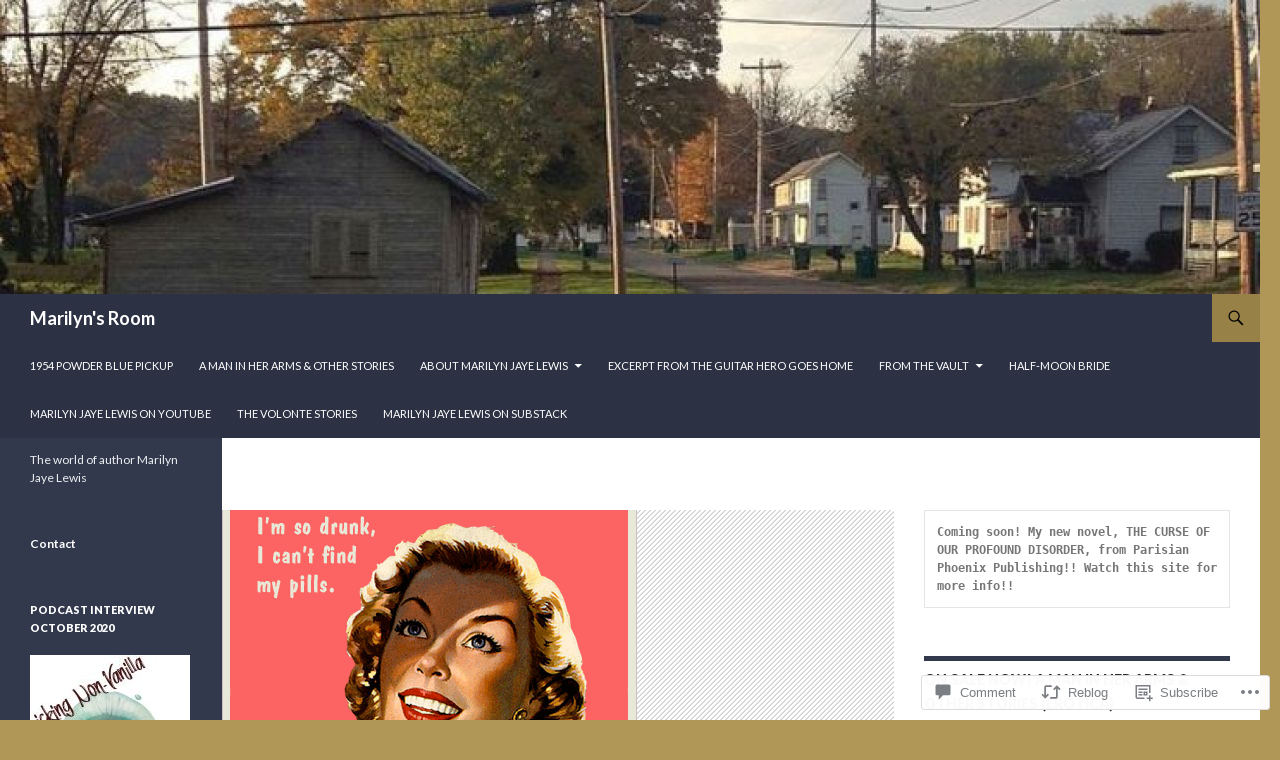

--- FILE ---
content_type: text/html; charset=UTF-8
request_url: https://marilynjayelewis.com/2022/02/15/just-kidding/
body_size: 47217
content:
<!DOCTYPE html>
<!--[if IE 7]>
<html class="ie ie7" lang="en">
<![endif]-->
<!--[if IE 8]>
<html class="ie ie8" lang="en">
<![endif]-->
<!--[if !(IE 7) & !(IE 8)]><!-->
<html lang="en">
<!--<![endif]-->
<head>
	<meta charset="UTF-8">
	<meta name="viewport" content="width=device-width">
	<title>Just Kidding!! | Marilyn&#039;s Room</title>
	<link rel="profile" href="https://gmpg.org/xfn/11">
	<link rel="pingback" href="https://marilynjayelewis.com/xmlrpc.php">
	<!--[if lt IE 9]>
	<script src="https://s0.wp.com/wp-content/themes/pub/twentyfourteen/js/html5.js?m=1394055187i&amp;ver=3.7.0"></script>
	<![endif]-->
	<meta name='robots' content='max-image-preview:large' />

<!-- Async WordPress.com Remote Login -->
<script id="wpcom_remote_login_js">
var wpcom_remote_login_extra_auth = '';
function wpcom_remote_login_remove_dom_node_id( element_id ) {
	var dom_node = document.getElementById( element_id );
	if ( dom_node ) { dom_node.parentNode.removeChild( dom_node ); }
}
function wpcom_remote_login_remove_dom_node_classes( class_name ) {
	var dom_nodes = document.querySelectorAll( '.' + class_name );
	for ( var i = 0; i < dom_nodes.length; i++ ) {
		dom_nodes[ i ].parentNode.removeChild( dom_nodes[ i ] );
	}
}
function wpcom_remote_login_final_cleanup() {
	wpcom_remote_login_remove_dom_node_classes( "wpcom_remote_login_msg" );
	wpcom_remote_login_remove_dom_node_id( "wpcom_remote_login_key" );
	wpcom_remote_login_remove_dom_node_id( "wpcom_remote_login_validate" );
	wpcom_remote_login_remove_dom_node_id( "wpcom_remote_login_js" );
	wpcom_remote_login_remove_dom_node_id( "wpcom_request_access_iframe" );
	wpcom_remote_login_remove_dom_node_id( "wpcom_request_access_styles" );
}

// Watch for messages back from the remote login
window.addEventListener( "message", function( e ) {
	if ( e.origin === "https://r-login.wordpress.com" ) {
		var data = {};
		try {
			data = JSON.parse( e.data );
		} catch( e ) {
			wpcom_remote_login_final_cleanup();
			return;
		}

		if ( data.msg === 'LOGIN' ) {
			// Clean up the login check iframe
			wpcom_remote_login_remove_dom_node_id( "wpcom_remote_login_key" );

			var id_regex = new RegExp( /^[0-9]+$/ );
			var token_regex = new RegExp( /^.*|.*|.*$/ );
			if (
				token_regex.test( data.token )
				&& id_regex.test( data.wpcomid )
			) {
				// We have everything we need to ask for a login
				var script = document.createElement( "script" );
				script.setAttribute( "id", "wpcom_remote_login_validate" );
				script.src = '/remote-login.php?wpcom_remote_login=validate'
					+ '&wpcomid=' + data.wpcomid
					+ '&token=' + encodeURIComponent( data.token )
					+ '&host=' + window.location.protocol
					+ '//' + window.location.hostname
					+ '&postid=18378'
					+ '&is_singular=1';
				document.body.appendChild( script );
			}

			return;
		}

		// Safari ITP, not logged in, so redirect
		if ( data.msg === 'LOGIN-REDIRECT' ) {
			window.location = 'https://wordpress.com/log-in?redirect_to=' + window.location.href;
			return;
		}

		// Safari ITP, storage access failed, remove the request
		if ( data.msg === 'LOGIN-REMOVE' ) {
			var css_zap = 'html { -webkit-transition: margin-top 1s; transition: margin-top 1s; } /* 9001 */ html { margin-top: 0 !important; } * html body { margin-top: 0 !important; } @media screen and ( max-width: 782px ) { html { margin-top: 0 !important; } * html body { margin-top: 0 !important; } }';
			var style_zap = document.createElement( 'style' );
			style_zap.type = 'text/css';
			style_zap.appendChild( document.createTextNode( css_zap ) );
			document.body.appendChild( style_zap );

			var e = document.getElementById( 'wpcom_request_access_iframe' );
			e.parentNode.removeChild( e );

			document.cookie = 'wordpress_com_login_access=denied; path=/; max-age=31536000';

			return;
		}

		// Safari ITP
		if ( data.msg === 'REQUEST_ACCESS' ) {
			console.log( 'request access: safari' );

			// Check ITP iframe enable/disable knob
			if ( wpcom_remote_login_extra_auth !== 'safari_itp_iframe' ) {
				return;
			}

			// If we are in a "private window" there is no ITP.
			var private_window = false;
			try {
				var opendb = window.openDatabase( null, null, null, null );
			} catch( e ) {
				private_window = true;
			}

			if ( private_window ) {
				console.log( 'private window' );
				return;
			}

			var iframe = document.createElement( 'iframe' );
			iframe.id = 'wpcom_request_access_iframe';
			iframe.setAttribute( 'scrolling', 'no' );
			iframe.setAttribute( 'sandbox', 'allow-storage-access-by-user-activation allow-scripts allow-same-origin allow-top-navigation-by-user-activation' );
			iframe.src = 'https://r-login.wordpress.com/remote-login.php?wpcom_remote_login=request_access&origin=' + encodeURIComponent( data.origin ) + '&wpcomid=' + encodeURIComponent( data.wpcomid );

			var css = 'html { -webkit-transition: margin-top 1s; transition: margin-top 1s; } /* 9001 */ html { margin-top: 46px !important; } * html body { margin-top: 46px !important; } @media screen and ( max-width: 660px ) { html { margin-top: 71px !important; } * html body { margin-top: 71px !important; } #wpcom_request_access_iframe { display: block; height: 71px !important; } } #wpcom_request_access_iframe { border: 0px; height: 46px; position: fixed; top: 0; left: 0; width: 100%; min-width: 100%; z-index: 99999; background: #23282d; } ';

			var style = document.createElement( 'style' );
			style.type = 'text/css';
			style.id = 'wpcom_request_access_styles';
			style.appendChild( document.createTextNode( css ) );
			document.body.appendChild( style );

			document.body.appendChild( iframe );
		}

		if ( data.msg === 'DONE' ) {
			wpcom_remote_login_final_cleanup();
		}
	}
}, false );

// Inject the remote login iframe after the page has had a chance to load
// more critical resources
window.addEventListener( "DOMContentLoaded", function( e ) {
	var iframe = document.createElement( "iframe" );
	iframe.style.display = "none";
	iframe.setAttribute( "scrolling", "no" );
	iframe.setAttribute( "id", "wpcom_remote_login_key" );
	iframe.src = "https://r-login.wordpress.com/remote-login.php"
		+ "?wpcom_remote_login=key"
		+ "&origin=aHR0cHM6Ly9tYXJpbHluamF5ZWxld2lzLmNvbQ%3D%3D"
		+ "&wpcomid=70436249"
		+ "&time=" + Math.floor( Date.now() / 1000 );
	document.body.appendChild( iframe );
}, false );
</script>
<link rel='dns-prefetch' href='//s0.wp.com' />
<link rel='dns-prefetch' href='//widgets.wp.com' />
<link rel='dns-prefetch' href='//fonts-api.wp.com' />
<link href='https://fonts.gstatic.com' crossorigin rel='preconnect' />
<link rel="alternate" type="application/rss+xml" title="Marilyn&#039;s Room &raquo; Feed" href="https://marilynjayelewis.com/feed/" />
<link rel="alternate" type="application/rss+xml" title="Marilyn&#039;s Room &raquo; Comments Feed" href="https://marilynjayelewis.com/comments/feed/" />
<link rel="alternate" type="application/rss+xml" title="Marilyn&#039;s Room &raquo; Just Kidding!! Comments Feed" href="https://marilynjayelewis.com/2022/02/15/just-kidding/feed/" />
	<script type="text/javascript">
		/* <![CDATA[ */
		function addLoadEvent(func) {
			var oldonload = window.onload;
			if (typeof window.onload != 'function') {
				window.onload = func;
			} else {
				window.onload = function () {
					oldonload();
					func();
				}
			}
		}
		/* ]]> */
	</script>
	<link crossorigin='anonymous' rel='stylesheet' id='all-css-0-1' href='/_static/??-eJxtzEkKgDAMQNELWYNjcSGeRdog1Q7BpHh9UQRBXD74fDhImRQFo0DIinxeXGRYUWg222PgHCEkmz0y7OhnQasosXxUGuYC/o/ebfh+b135FMZKd02th77t1hMpiDR+&cssminify=yes' type='text/css' media='all' />
<style id='wp-emoji-styles-inline-css'>

	img.wp-smiley, img.emoji {
		display: inline !important;
		border: none !important;
		box-shadow: none !important;
		height: 1em !important;
		width: 1em !important;
		margin: 0 0.07em !important;
		vertical-align: -0.1em !important;
		background: none !important;
		padding: 0 !important;
	}
/*# sourceURL=wp-emoji-styles-inline-css */
</style>
<link crossorigin='anonymous' rel='stylesheet' id='all-css-2-1' href='/wp-content/plugins/gutenberg-core/v22.2.0/build/styles/block-library/style.css?m=1764855221i&cssminify=yes' type='text/css' media='all' />
<style id='wp-block-library-inline-css'>
.has-text-align-justify {
	text-align:justify;
}
.has-text-align-justify{text-align:justify;}

/*# sourceURL=wp-block-library-inline-css */
</style><style id='wp-block-embed-inline-css'>
.wp-block-embed.alignleft,.wp-block-embed.alignright,.wp-block[data-align=left]>[data-type="core/embed"],.wp-block[data-align=right]>[data-type="core/embed"]{max-width:360px;width:100%}.wp-block-embed.alignleft .wp-block-embed__wrapper,.wp-block-embed.alignright .wp-block-embed__wrapper,.wp-block[data-align=left]>[data-type="core/embed"] .wp-block-embed__wrapper,.wp-block[data-align=right]>[data-type="core/embed"] .wp-block-embed__wrapper{min-width:280px}.wp-block-cover .wp-block-embed{min-height:240px;min-width:320px}.wp-block-group.is-layout-flex .wp-block-embed{flex:1 1 0%;min-width:0}.wp-block-embed{overflow-wrap:break-word}.wp-block-embed :where(figcaption){margin-bottom:1em;margin-top:.5em}.wp-block-embed iframe{max-width:100%}.wp-block-embed__wrapper{position:relative}.wp-embed-responsive .wp-has-aspect-ratio .wp-block-embed__wrapper:before{content:"";display:block;padding-top:50%}.wp-embed-responsive .wp-has-aspect-ratio iframe{bottom:0;height:100%;left:0;position:absolute;right:0;top:0;width:100%}.wp-embed-responsive .wp-embed-aspect-21-9 .wp-block-embed__wrapper:before{padding-top:42.85%}.wp-embed-responsive .wp-embed-aspect-18-9 .wp-block-embed__wrapper:before{padding-top:50%}.wp-embed-responsive .wp-embed-aspect-16-9 .wp-block-embed__wrapper:before{padding-top:56.25%}.wp-embed-responsive .wp-embed-aspect-4-3 .wp-block-embed__wrapper:before{padding-top:75%}.wp-embed-responsive .wp-embed-aspect-1-1 .wp-block-embed__wrapper:before{padding-top:100%}.wp-embed-responsive .wp-embed-aspect-9-16 .wp-block-embed__wrapper:before{padding-top:177.77%}.wp-embed-responsive .wp-embed-aspect-1-2 .wp-block-embed__wrapper:before{padding-top:200%}
/*# sourceURL=/wp-content/plugins/gutenberg-core/v22.2.0/build/styles/block-library/embed/style.css */
</style>
<style id='wp-block-embed-theme-inline-css'>
.wp-block-embed :where(figcaption){color:#555;font-size:13px;text-align:center}.is-dark-theme .wp-block-embed :where(figcaption){color:#ffffffa6}.wp-block-embed{margin:0 0 1em}
/*# sourceURL=/wp-content/plugins/gutenberg-core/v22.2.0/build/styles/block-library/embed/theme.css */
</style>
<style id='wp-block-paragraph-inline-css'>
.is-small-text{font-size:.875em}.is-regular-text{font-size:1em}.is-large-text{font-size:2.25em}.is-larger-text{font-size:3em}.has-drop-cap:not(:focus):first-letter{float:left;font-size:8.4em;font-style:normal;font-weight:100;line-height:.68;margin:.05em .1em 0 0;text-transform:uppercase}body.rtl .has-drop-cap:not(:focus):first-letter{float:none;margin-left:.1em}p.has-drop-cap.has-background{overflow:hidden}:root :where(p.has-background){padding:1.25em 2.375em}:where(p.has-text-color:not(.has-link-color)) a{color:inherit}p.has-text-align-left[style*="writing-mode:vertical-lr"],p.has-text-align-right[style*="writing-mode:vertical-rl"]{rotate:180deg}
/*# sourceURL=/wp-content/plugins/gutenberg-core/v22.2.0/build/styles/block-library/paragraph/style.css */
</style>
<style id='wp-block-preformatted-inline-css'>
.wp-block-preformatted{box-sizing:border-box;white-space:pre-wrap}:where(.wp-block-preformatted.has-background){padding:1.25em 2.375em}
/*# sourceURL=/wp-content/plugins/gutenberg-core/v22.2.0/build/styles/block-library/preformatted/style.css */
</style>
<link crossorigin='anonymous' rel='stylesheet' id='all-css-12-2' href='/_static/??-eJzTLy/QzcxLzilNSS3WzyrWz01NyUxMzUnNTc0rQeEU5CRWphbp5qSmJyZX6uVm5uklFxfr6OPTDpRD5sM02efaGpoZmFkYGRuZGmQBAHPvL0Y=&cssminify=yes' type='text/css' media='all' />
<style id='wp-block-heading-inline-css'>
h1:where(.wp-block-heading).has-background,h2:where(.wp-block-heading).has-background,h3:where(.wp-block-heading).has-background,h4:where(.wp-block-heading).has-background,h5:where(.wp-block-heading).has-background,h6:where(.wp-block-heading).has-background{padding:1.25em 2.375em}h1.has-text-align-left[style*=writing-mode]:where([style*=vertical-lr]),h1.has-text-align-right[style*=writing-mode]:where([style*=vertical-rl]),h2.has-text-align-left[style*=writing-mode]:where([style*=vertical-lr]),h2.has-text-align-right[style*=writing-mode]:where([style*=vertical-rl]),h3.has-text-align-left[style*=writing-mode]:where([style*=vertical-lr]),h3.has-text-align-right[style*=writing-mode]:where([style*=vertical-rl]),h4.has-text-align-left[style*=writing-mode]:where([style*=vertical-lr]),h4.has-text-align-right[style*=writing-mode]:where([style*=vertical-rl]),h5.has-text-align-left[style*=writing-mode]:where([style*=vertical-lr]),h5.has-text-align-right[style*=writing-mode]:where([style*=vertical-rl]),h6.has-text-align-left[style*=writing-mode]:where([style*=vertical-lr]),h6.has-text-align-right[style*=writing-mode]:where([style*=vertical-rl]){rotate:180deg}
/*# sourceURL=/wp-content/plugins/gutenberg-core/v22.2.0/build/styles/block-library/heading/style.css */
</style>
<style id='wp-block-image-inline-css'>
.wp-block-image>a,.wp-block-image>figure>a{display:inline-block}.wp-block-image img{box-sizing:border-box;height:auto;max-width:100%;vertical-align:bottom}@media not (prefers-reduced-motion){.wp-block-image img.hide{visibility:hidden}.wp-block-image img.show{animation:show-content-image .4s}}.wp-block-image[style*=border-radius] img,.wp-block-image[style*=border-radius]>a{border-radius:inherit}.wp-block-image.has-custom-border img{box-sizing:border-box}.wp-block-image.aligncenter{text-align:center}.wp-block-image.alignfull>a,.wp-block-image.alignwide>a{width:100%}.wp-block-image.alignfull img,.wp-block-image.alignwide img{height:auto;width:100%}.wp-block-image .aligncenter,.wp-block-image .alignleft,.wp-block-image .alignright,.wp-block-image.aligncenter,.wp-block-image.alignleft,.wp-block-image.alignright{display:table}.wp-block-image .aligncenter>figcaption,.wp-block-image .alignleft>figcaption,.wp-block-image .alignright>figcaption,.wp-block-image.aligncenter>figcaption,.wp-block-image.alignleft>figcaption,.wp-block-image.alignright>figcaption{caption-side:bottom;display:table-caption}.wp-block-image .alignleft{float:left;margin:.5em 1em .5em 0}.wp-block-image .alignright{float:right;margin:.5em 0 .5em 1em}.wp-block-image .aligncenter{margin-left:auto;margin-right:auto}.wp-block-image :where(figcaption){margin-bottom:1em;margin-top:.5em}.wp-block-image.is-style-circle-mask img{border-radius:9999px}@supports ((-webkit-mask-image:none) or (mask-image:none)) or (-webkit-mask-image:none){.wp-block-image.is-style-circle-mask img{border-radius:0;-webkit-mask-image:url('data:image/svg+xml;utf8,<svg viewBox="0 0 100 100" xmlns="http://www.w3.org/2000/svg"><circle cx="50" cy="50" r="50"/></svg>');mask-image:url('data:image/svg+xml;utf8,<svg viewBox="0 0 100 100" xmlns="http://www.w3.org/2000/svg"><circle cx="50" cy="50" r="50"/></svg>');mask-mode:alpha;-webkit-mask-position:center;mask-position:center;-webkit-mask-repeat:no-repeat;mask-repeat:no-repeat;-webkit-mask-size:contain;mask-size:contain}}:root :where(.wp-block-image.is-style-rounded img,.wp-block-image .is-style-rounded img){border-radius:9999px}.wp-block-image figure{margin:0}.wp-lightbox-container{display:flex;flex-direction:column;position:relative}.wp-lightbox-container img{cursor:zoom-in}.wp-lightbox-container img:hover+button{opacity:1}.wp-lightbox-container button{align-items:center;backdrop-filter:blur(16px) saturate(180%);background-color:#5a5a5a40;border:none;border-radius:4px;cursor:zoom-in;display:flex;height:20px;justify-content:center;opacity:0;padding:0;position:absolute;right:16px;text-align:center;top:16px;width:20px;z-index:100}@media not (prefers-reduced-motion){.wp-lightbox-container button{transition:opacity .2s ease}}.wp-lightbox-container button:focus-visible{outline:3px auto #5a5a5a40;outline:3px auto -webkit-focus-ring-color;outline-offset:3px}.wp-lightbox-container button:hover{cursor:pointer;opacity:1}.wp-lightbox-container button:focus{opacity:1}.wp-lightbox-container button:focus,.wp-lightbox-container button:hover,.wp-lightbox-container button:not(:hover):not(:active):not(.has-background){background-color:#5a5a5a40;border:none}.wp-lightbox-overlay{box-sizing:border-box;cursor:zoom-out;height:100vh;left:0;overflow:hidden;position:fixed;top:0;visibility:hidden;width:100%;z-index:100000}.wp-lightbox-overlay .close-button{align-items:center;cursor:pointer;display:flex;justify-content:center;min-height:40px;min-width:40px;padding:0;position:absolute;right:calc(env(safe-area-inset-right) + 16px);top:calc(env(safe-area-inset-top) + 16px);z-index:5000000}.wp-lightbox-overlay .close-button:focus,.wp-lightbox-overlay .close-button:hover,.wp-lightbox-overlay .close-button:not(:hover):not(:active):not(.has-background){background:none;border:none}.wp-lightbox-overlay .lightbox-image-container{height:var(--wp--lightbox-container-height);left:50%;overflow:hidden;position:absolute;top:50%;transform:translate(-50%,-50%);transform-origin:top left;width:var(--wp--lightbox-container-width);z-index:9999999999}.wp-lightbox-overlay .wp-block-image{align-items:center;box-sizing:border-box;display:flex;height:100%;justify-content:center;margin:0;position:relative;transform-origin:0 0;width:100%;z-index:3000000}.wp-lightbox-overlay .wp-block-image img{height:var(--wp--lightbox-image-height);min-height:var(--wp--lightbox-image-height);min-width:var(--wp--lightbox-image-width);width:var(--wp--lightbox-image-width)}.wp-lightbox-overlay .wp-block-image figcaption{display:none}.wp-lightbox-overlay button{background:none;border:none}.wp-lightbox-overlay .scrim{background-color:#fff;height:100%;opacity:.9;position:absolute;width:100%;z-index:2000000}.wp-lightbox-overlay.active{visibility:visible}@media not (prefers-reduced-motion){.wp-lightbox-overlay.active{animation:turn-on-visibility .25s both}.wp-lightbox-overlay.active img{animation:turn-on-visibility .35s both}.wp-lightbox-overlay.show-closing-animation:not(.active){animation:turn-off-visibility .35s both}.wp-lightbox-overlay.show-closing-animation:not(.active) img{animation:turn-off-visibility .25s both}.wp-lightbox-overlay.zoom.active{animation:none;opacity:1;visibility:visible}.wp-lightbox-overlay.zoom.active .lightbox-image-container{animation:lightbox-zoom-in .4s}.wp-lightbox-overlay.zoom.active .lightbox-image-container img{animation:none}.wp-lightbox-overlay.zoom.active .scrim{animation:turn-on-visibility .4s forwards}.wp-lightbox-overlay.zoom.show-closing-animation:not(.active){animation:none}.wp-lightbox-overlay.zoom.show-closing-animation:not(.active) .lightbox-image-container{animation:lightbox-zoom-out .4s}.wp-lightbox-overlay.zoom.show-closing-animation:not(.active) .lightbox-image-container img{animation:none}.wp-lightbox-overlay.zoom.show-closing-animation:not(.active) .scrim{animation:turn-off-visibility .4s forwards}}@keyframes show-content-image{0%{visibility:hidden}99%{visibility:hidden}to{visibility:visible}}@keyframes turn-on-visibility{0%{opacity:0}to{opacity:1}}@keyframes turn-off-visibility{0%{opacity:1;visibility:visible}99%{opacity:0;visibility:visible}to{opacity:0;visibility:hidden}}@keyframes lightbox-zoom-in{0%{transform:translate(calc((-100vw + var(--wp--lightbox-scrollbar-width))/2 + var(--wp--lightbox-initial-left-position)),calc(-50vh + var(--wp--lightbox-initial-top-position))) scale(var(--wp--lightbox-scale))}to{transform:translate(-50%,-50%) scale(1)}}@keyframes lightbox-zoom-out{0%{transform:translate(-50%,-50%) scale(1);visibility:visible}99%{visibility:visible}to{transform:translate(calc((-100vw + var(--wp--lightbox-scrollbar-width))/2 + var(--wp--lightbox-initial-left-position)),calc(-50vh + var(--wp--lightbox-initial-top-position))) scale(var(--wp--lightbox-scale));visibility:hidden}}
/*# sourceURL=/wp-content/plugins/gutenberg-core/v22.2.0/build/styles/block-library/image/style.css */
</style>
<style id='wp-block-image-theme-inline-css'>
:root :where(.wp-block-image figcaption){color:#555;font-size:13px;text-align:center}.is-dark-theme :root :where(.wp-block-image figcaption){color:#ffffffa6}.wp-block-image{margin:0 0 1em}
/*# sourceURL=/wp-content/plugins/gutenberg-core/v22.2.0/build/styles/block-library/image/theme.css */
</style>
<style id='global-styles-inline-css'>
:root{--wp--preset--aspect-ratio--square: 1;--wp--preset--aspect-ratio--4-3: 4/3;--wp--preset--aspect-ratio--3-4: 3/4;--wp--preset--aspect-ratio--3-2: 3/2;--wp--preset--aspect-ratio--2-3: 2/3;--wp--preset--aspect-ratio--16-9: 16/9;--wp--preset--aspect-ratio--9-16: 9/16;--wp--preset--color--black: #000;--wp--preset--color--cyan-bluish-gray: #abb8c3;--wp--preset--color--white: #fff;--wp--preset--color--pale-pink: #f78da7;--wp--preset--color--vivid-red: #cf2e2e;--wp--preset--color--luminous-vivid-orange: #ff6900;--wp--preset--color--luminous-vivid-amber: #fcb900;--wp--preset--color--light-green-cyan: #7bdcb5;--wp--preset--color--vivid-green-cyan: #00d084;--wp--preset--color--pale-cyan-blue: #8ed1fc;--wp--preset--color--vivid-cyan-blue: #0693e3;--wp--preset--color--vivid-purple: #9b51e0;--wp--preset--color--green: #24890d;--wp--preset--color--dark-gray: #2b2b2b;--wp--preset--color--medium-gray: #767676;--wp--preset--color--light-gray: #f5f5f5;--wp--preset--gradient--vivid-cyan-blue-to-vivid-purple: linear-gradient(135deg,rgb(6,147,227) 0%,rgb(155,81,224) 100%);--wp--preset--gradient--light-green-cyan-to-vivid-green-cyan: linear-gradient(135deg,rgb(122,220,180) 0%,rgb(0,208,130) 100%);--wp--preset--gradient--luminous-vivid-amber-to-luminous-vivid-orange: linear-gradient(135deg,rgb(252,185,0) 0%,rgb(255,105,0) 100%);--wp--preset--gradient--luminous-vivid-orange-to-vivid-red: linear-gradient(135deg,rgb(255,105,0) 0%,rgb(207,46,46) 100%);--wp--preset--gradient--very-light-gray-to-cyan-bluish-gray: linear-gradient(135deg,rgb(238,238,238) 0%,rgb(169,184,195) 100%);--wp--preset--gradient--cool-to-warm-spectrum: linear-gradient(135deg,rgb(74,234,220) 0%,rgb(151,120,209) 20%,rgb(207,42,186) 40%,rgb(238,44,130) 60%,rgb(251,105,98) 80%,rgb(254,248,76) 100%);--wp--preset--gradient--blush-light-purple: linear-gradient(135deg,rgb(255,206,236) 0%,rgb(152,150,240) 100%);--wp--preset--gradient--blush-bordeaux: linear-gradient(135deg,rgb(254,205,165) 0%,rgb(254,45,45) 50%,rgb(107,0,62) 100%);--wp--preset--gradient--luminous-dusk: linear-gradient(135deg,rgb(255,203,112) 0%,rgb(199,81,192) 50%,rgb(65,88,208) 100%);--wp--preset--gradient--pale-ocean: linear-gradient(135deg,rgb(255,245,203) 0%,rgb(182,227,212) 50%,rgb(51,167,181) 100%);--wp--preset--gradient--electric-grass: linear-gradient(135deg,rgb(202,248,128) 0%,rgb(113,206,126) 100%);--wp--preset--gradient--midnight: linear-gradient(135deg,rgb(2,3,129) 0%,rgb(40,116,252) 100%);--wp--preset--font-size--small: 13px;--wp--preset--font-size--medium: 20px;--wp--preset--font-size--large: 36px;--wp--preset--font-size--x-large: 42px;--wp--preset--font-family--albert-sans: 'Albert Sans', sans-serif;--wp--preset--font-family--alegreya: Alegreya, serif;--wp--preset--font-family--arvo: Arvo, serif;--wp--preset--font-family--bodoni-moda: 'Bodoni Moda', serif;--wp--preset--font-family--bricolage-grotesque: 'Bricolage Grotesque', sans-serif;--wp--preset--font-family--cabin: Cabin, sans-serif;--wp--preset--font-family--chivo: Chivo, sans-serif;--wp--preset--font-family--commissioner: Commissioner, sans-serif;--wp--preset--font-family--cormorant: Cormorant, serif;--wp--preset--font-family--courier-prime: 'Courier Prime', monospace;--wp--preset--font-family--crimson-pro: 'Crimson Pro', serif;--wp--preset--font-family--dm-mono: 'DM Mono', monospace;--wp--preset--font-family--dm-sans: 'DM Sans', sans-serif;--wp--preset--font-family--dm-serif-display: 'DM Serif Display', serif;--wp--preset--font-family--domine: Domine, serif;--wp--preset--font-family--eb-garamond: 'EB Garamond', serif;--wp--preset--font-family--epilogue: Epilogue, sans-serif;--wp--preset--font-family--fahkwang: Fahkwang, sans-serif;--wp--preset--font-family--figtree: Figtree, sans-serif;--wp--preset--font-family--fira-sans: 'Fira Sans', sans-serif;--wp--preset--font-family--fjalla-one: 'Fjalla One', sans-serif;--wp--preset--font-family--fraunces: Fraunces, serif;--wp--preset--font-family--gabarito: Gabarito, system-ui;--wp--preset--font-family--ibm-plex-mono: 'IBM Plex Mono', monospace;--wp--preset--font-family--ibm-plex-sans: 'IBM Plex Sans', sans-serif;--wp--preset--font-family--ibarra-real-nova: 'Ibarra Real Nova', serif;--wp--preset--font-family--instrument-serif: 'Instrument Serif', serif;--wp--preset--font-family--inter: Inter, sans-serif;--wp--preset--font-family--josefin-sans: 'Josefin Sans', sans-serif;--wp--preset--font-family--jost: Jost, sans-serif;--wp--preset--font-family--libre-baskerville: 'Libre Baskerville', serif;--wp--preset--font-family--libre-franklin: 'Libre Franklin', sans-serif;--wp--preset--font-family--literata: Literata, serif;--wp--preset--font-family--lora: Lora, serif;--wp--preset--font-family--merriweather: Merriweather, serif;--wp--preset--font-family--montserrat: Montserrat, sans-serif;--wp--preset--font-family--newsreader: Newsreader, serif;--wp--preset--font-family--noto-sans-mono: 'Noto Sans Mono', sans-serif;--wp--preset--font-family--nunito: Nunito, sans-serif;--wp--preset--font-family--open-sans: 'Open Sans', sans-serif;--wp--preset--font-family--overpass: Overpass, sans-serif;--wp--preset--font-family--pt-serif: 'PT Serif', serif;--wp--preset--font-family--petrona: Petrona, serif;--wp--preset--font-family--piazzolla: Piazzolla, serif;--wp--preset--font-family--playfair-display: 'Playfair Display', serif;--wp--preset--font-family--plus-jakarta-sans: 'Plus Jakarta Sans', sans-serif;--wp--preset--font-family--poppins: Poppins, sans-serif;--wp--preset--font-family--raleway: Raleway, sans-serif;--wp--preset--font-family--roboto: Roboto, sans-serif;--wp--preset--font-family--roboto-slab: 'Roboto Slab', serif;--wp--preset--font-family--rubik: Rubik, sans-serif;--wp--preset--font-family--rufina: Rufina, serif;--wp--preset--font-family--sora: Sora, sans-serif;--wp--preset--font-family--source-sans-3: 'Source Sans 3', sans-serif;--wp--preset--font-family--source-serif-4: 'Source Serif 4', serif;--wp--preset--font-family--space-mono: 'Space Mono', monospace;--wp--preset--font-family--syne: Syne, sans-serif;--wp--preset--font-family--texturina: Texturina, serif;--wp--preset--font-family--urbanist: Urbanist, sans-serif;--wp--preset--font-family--work-sans: 'Work Sans', sans-serif;--wp--preset--spacing--20: 0.44rem;--wp--preset--spacing--30: 0.67rem;--wp--preset--spacing--40: 1rem;--wp--preset--spacing--50: 1.5rem;--wp--preset--spacing--60: 2.25rem;--wp--preset--spacing--70: 3.38rem;--wp--preset--spacing--80: 5.06rem;--wp--preset--shadow--natural: 6px 6px 9px rgba(0, 0, 0, 0.2);--wp--preset--shadow--deep: 12px 12px 50px rgba(0, 0, 0, 0.4);--wp--preset--shadow--sharp: 6px 6px 0px rgba(0, 0, 0, 0.2);--wp--preset--shadow--outlined: 6px 6px 0px -3px rgb(255, 255, 255), 6px 6px rgb(0, 0, 0);--wp--preset--shadow--crisp: 6px 6px 0px rgb(0, 0, 0);}:where(.is-layout-flex){gap: 0.5em;}:where(.is-layout-grid){gap: 0.5em;}body .is-layout-flex{display: flex;}.is-layout-flex{flex-wrap: wrap;align-items: center;}.is-layout-flex > :is(*, div){margin: 0;}body .is-layout-grid{display: grid;}.is-layout-grid > :is(*, div){margin: 0;}:where(.wp-block-columns.is-layout-flex){gap: 2em;}:where(.wp-block-columns.is-layout-grid){gap: 2em;}:where(.wp-block-post-template.is-layout-flex){gap: 1.25em;}:where(.wp-block-post-template.is-layout-grid){gap: 1.25em;}.has-black-color{color: var(--wp--preset--color--black) !important;}.has-cyan-bluish-gray-color{color: var(--wp--preset--color--cyan-bluish-gray) !important;}.has-white-color{color: var(--wp--preset--color--white) !important;}.has-pale-pink-color{color: var(--wp--preset--color--pale-pink) !important;}.has-vivid-red-color{color: var(--wp--preset--color--vivid-red) !important;}.has-luminous-vivid-orange-color{color: var(--wp--preset--color--luminous-vivid-orange) !important;}.has-luminous-vivid-amber-color{color: var(--wp--preset--color--luminous-vivid-amber) !important;}.has-light-green-cyan-color{color: var(--wp--preset--color--light-green-cyan) !important;}.has-vivid-green-cyan-color{color: var(--wp--preset--color--vivid-green-cyan) !important;}.has-pale-cyan-blue-color{color: var(--wp--preset--color--pale-cyan-blue) !important;}.has-vivid-cyan-blue-color{color: var(--wp--preset--color--vivid-cyan-blue) !important;}.has-vivid-purple-color{color: var(--wp--preset--color--vivid-purple) !important;}.has-black-background-color{background-color: var(--wp--preset--color--black) !important;}.has-cyan-bluish-gray-background-color{background-color: var(--wp--preset--color--cyan-bluish-gray) !important;}.has-white-background-color{background-color: var(--wp--preset--color--white) !important;}.has-pale-pink-background-color{background-color: var(--wp--preset--color--pale-pink) !important;}.has-vivid-red-background-color{background-color: var(--wp--preset--color--vivid-red) !important;}.has-luminous-vivid-orange-background-color{background-color: var(--wp--preset--color--luminous-vivid-orange) !important;}.has-luminous-vivid-amber-background-color{background-color: var(--wp--preset--color--luminous-vivid-amber) !important;}.has-light-green-cyan-background-color{background-color: var(--wp--preset--color--light-green-cyan) !important;}.has-vivid-green-cyan-background-color{background-color: var(--wp--preset--color--vivid-green-cyan) !important;}.has-pale-cyan-blue-background-color{background-color: var(--wp--preset--color--pale-cyan-blue) !important;}.has-vivid-cyan-blue-background-color{background-color: var(--wp--preset--color--vivid-cyan-blue) !important;}.has-vivid-purple-background-color{background-color: var(--wp--preset--color--vivid-purple) !important;}.has-black-border-color{border-color: var(--wp--preset--color--black) !important;}.has-cyan-bluish-gray-border-color{border-color: var(--wp--preset--color--cyan-bluish-gray) !important;}.has-white-border-color{border-color: var(--wp--preset--color--white) !important;}.has-pale-pink-border-color{border-color: var(--wp--preset--color--pale-pink) !important;}.has-vivid-red-border-color{border-color: var(--wp--preset--color--vivid-red) !important;}.has-luminous-vivid-orange-border-color{border-color: var(--wp--preset--color--luminous-vivid-orange) !important;}.has-luminous-vivid-amber-border-color{border-color: var(--wp--preset--color--luminous-vivid-amber) !important;}.has-light-green-cyan-border-color{border-color: var(--wp--preset--color--light-green-cyan) !important;}.has-vivid-green-cyan-border-color{border-color: var(--wp--preset--color--vivid-green-cyan) !important;}.has-pale-cyan-blue-border-color{border-color: var(--wp--preset--color--pale-cyan-blue) !important;}.has-vivid-cyan-blue-border-color{border-color: var(--wp--preset--color--vivid-cyan-blue) !important;}.has-vivid-purple-border-color{border-color: var(--wp--preset--color--vivid-purple) !important;}.has-vivid-cyan-blue-to-vivid-purple-gradient-background{background: var(--wp--preset--gradient--vivid-cyan-blue-to-vivid-purple) !important;}.has-light-green-cyan-to-vivid-green-cyan-gradient-background{background: var(--wp--preset--gradient--light-green-cyan-to-vivid-green-cyan) !important;}.has-luminous-vivid-amber-to-luminous-vivid-orange-gradient-background{background: var(--wp--preset--gradient--luminous-vivid-amber-to-luminous-vivid-orange) !important;}.has-luminous-vivid-orange-to-vivid-red-gradient-background{background: var(--wp--preset--gradient--luminous-vivid-orange-to-vivid-red) !important;}.has-very-light-gray-to-cyan-bluish-gray-gradient-background{background: var(--wp--preset--gradient--very-light-gray-to-cyan-bluish-gray) !important;}.has-cool-to-warm-spectrum-gradient-background{background: var(--wp--preset--gradient--cool-to-warm-spectrum) !important;}.has-blush-light-purple-gradient-background{background: var(--wp--preset--gradient--blush-light-purple) !important;}.has-blush-bordeaux-gradient-background{background: var(--wp--preset--gradient--blush-bordeaux) !important;}.has-luminous-dusk-gradient-background{background: var(--wp--preset--gradient--luminous-dusk) !important;}.has-pale-ocean-gradient-background{background: var(--wp--preset--gradient--pale-ocean) !important;}.has-electric-grass-gradient-background{background: var(--wp--preset--gradient--electric-grass) !important;}.has-midnight-gradient-background{background: var(--wp--preset--gradient--midnight) !important;}.has-small-font-size{font-size: var(--wp--preset--font-size--small) !important;}.has-medium-font-size{font-size: var(--wp--preset--font-size--medium) !important;}.has-large-font-size{font-size: var(--wp--preset--font-size--large) !important;}.has-x-large-font-size{font-size: var(--wp--preset--font-size--x-large) !important;}.has-albert-sans-font-family{font-family: var(--wp--preset--font-family--albert-sans) !important;}.has-alegreya-font-family{font-family: var(--wp--preset--font-family--alegreya) !important;}.has-arvo-font-family{font-family: var(--wp--preset--font-family--arvo) !important;}.has-bodoni-moda-font-family{font-family: var(--wp--preset--font-family--bodoni-moda) !important;}.has-bricolage-grotesque-font-family{font-family: var(--wp--preset--font-family--bricolage-grotesque) !important;}.has-cabin-font-family{font-family: var(--wp--preset--font-family--cabin) !important;}.has-chivo-font-family{font-family: var(--wp--preset--font-family--chivo) !important;}.has-commissioner-font-family{font-family: var(--wp--preset--font-family--commissioner) !important;}.has-cormorant-font-family{font-family: var(--wp--preset--font-family--cormorant) !important;}.has-courier-prime-font-family{font-family: var(--wp--preset--font-family--courier-prime) !important;}.has-crimson-pro-font-family{font-family: var(--wp--preset--font-family--crimson-pro) !important;}.has-dm-mono-font-family{font-family: var(--wp--preset--font-family--dm-mono) !important;}.has-dm-sans-font-family{font-family: var(--wp--preset--font-family--dm-sans) !important;}.has-dm-serif-display-font-family{font-family: var(--wp--preset--font-family--dm-serif-display) !important;}.has-domine-font-family{font-family: var(--wp--preset--font-family--domine) !important;}.has-eb-garamond-font-family{font-family: var(--wp--preset--font-family--eb-garamond) !important;}.has-epilogue-font-family{font-family: var(--wp--preset--font-family--epilogue) !important;}.has-fahkwang-font-family{font-family: var(--wp--preset--font-family--fahkwang) !important;}.has-figtree-font-family{font-family: var(--wp--preset--font-family--figtree) !important;}.has-fira-sans-font-family{font-family: var(--wp--preset--font-family--fira-sans) !important;}.has-fjalla-one-font-family{font-family: var(--wp--preset--font-family--fjalla-one) !important;}.has-fraunces-font-family{font-family: var(--wp--preset--font-family--fraunces) !important;}.has-gabarito-font-family{font-family: var(--wp--preset--font-family--gabarito) !important;}.has-ibm-plex-mono-font-family{font-family: var(--wp--preset--font-family--ibm-plex-mono) !important;}.has-ibm-plex-sans-font-family{font-family: var(--wp--preset--font-family--ibm-plex-sans) !important;}.has-ibarra-real-nova-font-family{font-family: var(--wp--preset--font-family--ibarra-real-nova) !important;}.has-instrument-serif-font-family{font-family: var(--wp--preset--font-family--instrument-serif) !important;}.has-inter-font-family{font-family: var(--wp--preset--font-family--inter) !important;}.has-josefin-sans-font-family{font-family: var(--wp--preset--font-family--josefin-sans) !important;}.has-jost-font-family{font-family: var(--wp--preset--font-family--jost) !important;}.has-libre-baskerville-font-family{font-family: var(--wp--preset--font-family--libre-baskerville) !important;}.has-libre-franklin-font-family{font-family: var(--wp--preset--font-family--libre-franklin) !important;}.has-literata-font-family{font-family: var(--wp--preset--font-family--literata) !important;}.has-lora-font-family{font-family: var(--wp--preset--font-family--lora) !important;}.has-merriweather-font-family{font-family: var(--wp--preset--font-family--merriweather) !important;}.has-montserrat-font-family{font-family: var(--wp--preset--font-family--montserrat) !important;}.has-newsreader-font-family{font-family: var(--wp--preset--font-family--newsreader) !important;}.has-noto-sans-mono-font-family{font-family: var(--wp--preset--font-family--noto-sans-mono) !important;}.has-nunito-font-family{font-family: var(--wp--preset--font-family--nunito) !important;}.has-open-sans-font-family{font-family: var(--wp--preset--font-family--open-sans) !important;}.has-overpass-font-family{font-family: var(--wp--preset--font-family--overpass) !important;}.has-pt-serif-font-family{font-family: var(--wp--preset--font-family--pt-serif) !important;}.has-petrona-font-family{font-family: var(--wp--preset--font-family--petrona) !important;}.has-piazzolla-font-family{font-family: var(--wp--preset--font-family--piazzolla) !important;}.has-playfair-display-font-family{font-family: var(--wp--preset--font-family--playfair-display) !important;}.has-plus-jakarta-sans-font-family{font-family: var(--wp--preset--font-family--plus-jakarta-sans) !important;}.has-poppins-font-family{font-family: var(--wp--preset--font-family--poppins) !important;}.has-raleway-font-family{font-family: var(--wp--preset--font-family--raleway) !important;}.has-roboto-font-family{font-family: var(--wp--preset--font-family--roboto) !important;}.has-roboto-slab-font-family{font-family: var(--wp--preset--font-family--roboto-slab) !important;}.has-rubik-font-family{font-family: var(--wp--preset--font-family--rubik) !important;}.has-rufina-font-family{font-family: var(--wp--preset--font-family--rufina) !important;}.has-sora-font-family{font-family: var(--wp--preset--font-family--sora) !important;}.has-source-sans-3-font-family{font-family: var(--wp--preset--font-family--source-sans-3) !important;}.has-source-serif-4-font-family{font-family: var(--wp--preset--font-family--source-serif-4) !important;}.has-space-mono-font-family{font-family: var(--wp--preset--font-family--space-mono) !important;}.has-syne-font-family{font-family: var(--wp--preset--font-family--syne) !important;}.has-texturina-font-family{font-family: var(--wp--preset--font-family--texturina) !important;}.has-urbanist-font-family{font-family: var(--wp--preset--font-family--urbanist) !important;}.has-work-sans-font-family{font-family: var(--wp--preset--font-family--work-sans) !important;}
/*# sourceURL=global-styles-inline-css */
</style>

<style id='classic-theme-styles-inline-css'>
/*! This file is auto-generated */
.wp-block-button__link{color:#fff;background-color:#32373c;border-radius:9999px;box-shadow:none;text-decoration:none;padding:calc(.667em + 2px) calc(1.333em + 2px);font-size:1.125em}.wp-block-file__button{background:#32373c;color:#fff;text-decoration:none}
/*# sourceURL=/wp-includes/css/classic-themes.min.css */
</style>
<link crossorigin='anonymous' rel='stylesheet' id='all-css-4-1' href='/_static/??-eJx9j9tOAzEMRH8Ir7vcCg+IT0G5WCVtnESxs4W/x6uqgEDalygZz5lx8Nwg1KJUFFseh1QEQ/W5hpPg7TQ/TTNI4pYJOi3TPcYk+u0A0c9MUxC5wV9BPOAnq5Pp3JyuDqaYHGVis21h5xQPpIbL9Q5KH9tIsxrwvnUSATs5DQZ9ty7Z4o6kzYUTmHSJuAxQRrnO3hYqsXZ0Qys71RT+USg9oB8pR1yoe2s2cf2l/H2vu7zyy7x/3O3mh+e7/fELQIiRJA==&cssminify=yes' type='text/css' media='all' />
<link rel='stylesheet' id='verbum-gutenberg-css-css' href='https://widgets.wp.com/verbum-block-editor/block-editor.css?ver=1738686361' media='all' />
<link rel='stylesheet' id='twentyfourteen-lato-css' href='https://fonts-api.wp.com/css?family=Lato%3A300%2C400%2C700%2C900%2C300italic%2C400italic%2C700italic&#038;subset=latin%2Clatin-ext&#038;display=fallback' media='all' />
<link crossorigin='anonymous' rel='stylesheet' id='all-css-8-1' href='/_static/??-eJyVjc0OwjAMg1+IYfEzJg6IR0EsCqNbm1ZLomlvT4U4cODCzbY+21hKQ1mMxZC8KdGHIIqRrdxp+nioC25BCAMLz6EW9LfckuoGX5v25MSK4j1sqcH6yD4bc920NfIffCXRx0zT++SaLruuPey78+nYji+gKkqp&cssminify=yes' type='text/css' media='all' />
<link crossorigin='anonymous' rel='stylesheet' id='all-css-10-1' href='/_static/??-eJx9y0EOAiEMheELidVM1LAwnmWGdBBTWkJLyNxedKNu3L3/JR/04oKwIRvYHTMqlLaA9XFsq7RqiAxBFdQ2QtdLkLwfvYMvmZsr1GJihYoLSRwzvtUn/6GI4kjCbEn4J9xKc6ovesvX4/kwTRfv/enxBDp+RCg=&cssminify=yes' type='text/css' media='all' />
<link crossorigin='anonymous' rel='stylesheet' id='print-css-11-1' href='/wp-content/mu-plugins/global-print/global-print.css?m=1465851035i&cssminify=yes' type='text/css' media='print' />
<style id='jetpack-global-styles-frontend-style-inline-css'>
:root { --font-headings: unset; --font-base: unset; --font-headings-default: -apple-system,BlinkMacSystemFont,"Segoe UI",Roboto,Oxygen-Sans,Ubuntu,Cantarell,"Helvetica Neue",sans-serif; --font-base-default: -apple-system,BlinkMacSystemFont,"Segoe UI",Roboto,Oxygen-Sans,Ubuntu,Cantarell,"Helvetica Neue",sans-serif;}
/*# sourceURL=jetpack-global-styles-frontend-style-inline-css */
</style>
<link crossorigin='anonymous' rel='stylesheet' id='all-css-14-1' href='/_static/??-eJyNjcsKAjEMRX/IGtQZBxfip0hMS9sxTYppGfx7H7gRN+7ugcs5sFRHKi1Ig9Jd5R6zGMyhVaTrh8G6QFHfORhYwlvw6P39PbPENZmt4G/ROQuBKWVkxxrVvuBH1lIoz2waILJekF+HUzlupnG3nQ77YZwfuRJIaQ==&cssminify=yes' type='text/css' media='all' />
<script id="jetpack_related-posts-js-extra">
var related_posts_js_options = {"post_heading":"h4"};
//# sourceURL=jetpack_related-posts-js-extra
</script>
<script id="wpcom-actionbar-placeholder-js-extra">
var actionbardata = {"siteID":"70436249","postID":"18378","siteURL":"https://marilynjayelewis.com","xhrURL":"https://marilynjayelewis.com/wp-admin/admin-ajax.php","nonce":"0b2adfe689","isLoggedIn":"","statusMessage":"","subsEmailDefault":"instantly","proxyScriptUrl":"https://s0.wp.com/wp-content/js/wpcom-proxy-request.js?m=1513050504i&amp;ver=20211021","shortlink":"https://wp.me/p4LxGx-4Mq","i18n":{"followedText":"New posts from this site will now appear in your \u003Ca href=\"https://wordpress.com/reader\"\u003EReader\u003C/a\u003E","foldBar":"Collapse this bar","unfoldBar":"Expand this bar","shortLinkCopied":"Shortlink copied to clipboard."}};
//# sourceURL=wpcom-actionbar-placeholder-js-extra
</script>
<script id="jetpack-mu-wpcom-settings-js-before">
var JETPACK_MU_WPCOM_SETTINGS = {"assetsUrl":"https://s0.wp.com/wp-content/mu-plugins/jetpack-mu-wpcom-plugin/sun/jetpack_vendor/automattic/jetpack-mu-wpcom/src/build/"};
//# sourceURL=jetpack-mu-wpcom-settings-js-before
</script>
<script crossorigin='anonymous' type='text/javascript'  src='/_static/??-eJx1jcEOwiAQRH9IunJo2ovxU0yFTQPCguyS2r8XE0zqwdNkMi9vYMvKJBIkgVhVDnV1xOBR8mIevQNXgpsjA/fqgoWCYRG0KicW/m1DdDR4PsHB6xsTROWSXvt3a7JQLfJn9M+KZe9xFPyFVHRraacdvsaLnsbxrPU0z/4NC+ROAA=='></script>
<script id="rlt-proxy-js-after">
	rltInitialize( {"token":null,"iframeOrigins":["https:\/\/widgets.wp.com"]} );
//# sourceURL=rlt-proxy-js-after
</script>
<link rel="EditURI" type="application/rsd+xml" title="RSD" href="https://marilynjayelewisblog.wordpress.com/xmlrpc.php?rsd" />
<meta name="generator" content="WordPress.com" />
<link rel="canonical" href="https://marilynjayelewis.com/2022/02/15/just-kidding/" />
<link rel='shortlink' href='https://wp.me/p4LxGx-4Mq' />
<link rel="alternate" type="application/json+oembed" href="https://public-api.wordpress.com/oembed/?format=json&amp;url=https%3A%2F%2Fmarilynjayelewis.com%2F2022%2F02%2F15%2Fjust-kidding%2F&amp;for=wpcom-auto-discovery" /><link rel="alternate" type="application/xml+oembed" href="https://public-api.wordpress.com/oembed/?format=xml&amp;url=https%3A%2F%2Fmarilynjayelewis.com%2F2022%2F02%2F15%2Fjust-kidding%2F&amp;for=wpcom-auto-discovery" />
<!-- Jetpack Open Graph Tags -->
<meta property="og:type" content="article" />
<meta property="og:title" content="Just Kidding!!" />
<meta property="og:url" content="https://marilynjayelewis.com/2022/02/15/just-kidding/" />
<meta property="og:description" content="I&#8217;m not that drunk, my pills are right here. Kidding again &#8212; I don&#8217;t drink, nor do I take any pills that aren&#8217;t organic non-GMO stupidly expensive supplements. (Hence, my ov…" />
<meta property="article:published_time" content="2022-02-15T13:17:20+00:00" />
<meta property="article:modified_time" content="2022-02-15T13:17:20+00:00" />
<meta property="og:site_name" content="Marilyn&#039;s Room" />
<meta property="og:image" content="https://marilynjayelewis.com/wp-content/uploads/2022/02/1290467634drunknopills.gif" />
<meta property="og:image:width" content="415" />
<meta property="og:image:height" content="454" />
<meta property="og:image:alt" content="" />
<meta property="og:locale" content="en_US" />
<meta property="article:publisher" content="https://www.facebook.com/WordPresscom" />
<meta name="twitter:text:title" content="Just Kidding!!" />
<meta name="twitter:image" content="https://marilynjayelewis.com/wp-content/uploads/2022/02/1290467634drunknopills.gif?w=640" />
<meta name="twitter:card" content="summary_large_image" />

<!-- End Jetpack Open Graph Tags -->
<link rel="shortcut icon" type="image/x-icon" href="https://secure.gravatar.com/blavatar/098973a12d7104cf0505c559dea18c7f1848a425bd5f3ed05b1a4bf184c5f48e?s=32" sizes="16x16" />
<link rel="icon" type="image/x-icon" href="https://secure.gravatar.com/blavatar/098973a12d7104cf0505c559dea18c7f1848a425bd5f3ed05b1a4bf184c5f48e?s=32" sizes="16x16" />
<link rel="apple-touch-icon" href="https://secure.gravatar.com/blavatar/098973a12d7104cf0505c559dea18c7f1848a425bd5f3ed05b1a4bf184c5f48e?s=114" />
<link rel='openid.server' href='https://marilynjayelewis.com/?openidserver=1' />
<link rel='openid.delegate' href='https://marilynjayelewis.com/' />
<link rel="search" type="application/opensearchdescription+xml" href="https://marilynjayelewis.com/osd.xml" title="Marilyn&#039;s Room" />
<link rel="search" type="application/opensearchdescription+xml" href="https://s1.wp.com/opensearch.xml" title="WordPress.com" />
<meta name="theme-color" content="#b09758" />
<meta name="description" content="I&#039;m not that drunk, my pills are right here. Kidding again -- I don&#039;t drink, nor do I take any pills that aren&#039;t organic non-GMO stupidly expensive supplements. (Hence, my overall lack of a life besides what you see here...) Okay! So how&#039;s that super terrible war with Russia working out? It was set to&hellip;" />
<style id="custom-background-css">
body.custom-background { background-color: #b09758; }
</style>
	<style type="text/css" id="custom-colors-css">	.site-description {
		margin-top: 13px;
	}

	.search-box .search-field {
		border-style: solid;
		border-width: 1px;
	}

	.primary-sidebar .widget input,
	.primary-sidebar .widget textarea,
	.footer-sidebar .widget input,
	.footer-sidebar .widget textarea {
		background-color: #fff;
		color: #2b2b2b;
	}

	@media screen and (max-width: 782px) {
		.primary-navigation ul ul,
		.primary-navigation ul ul a:hover,
		.primary-navigation ul ul li.focus > a,
		.primary-navigation li:hover > a,
		.primary-navigation li.focus > a,
		.secondary-navigation ul ul,
		.secondary-navigation ul ul a:hover,
		.secondary-navigation ul ul li.focus > a,
		.secondary-navigation li:hover > a,
		.secondary-navigation li.focus > a {
			background-color: transparent !important;
		}
	}

	.featured-content,
	.featured-content .entry-header,
	.slider-direction-nav a {
		background-color: #efefef;
	}

	.grid .featured-content .entry-header {
		border-color: #efefef;
	}

	.featured-content .hentry,
	.featured-content a,
	.featured-content .entry-meta,
	.slider-direction-nav a:before {
		color: #2b2b2b;
	}

	.slider-control-paging a:before {
		background-color: #ccc;
	}

	.slider-control-paging a:hover:before {
		background-color: #777;
	}

	.slider-control-paging .slider-active:before,
	.slider-control-paging .slider-active:hover:before {
		background-color: #222;
	}
body { background-color: #b09758;}
.page-links a,
			#secondary,
			.content-sidebar .widget_twentyfourteen_ephemera .widget-title:before,
			.site-footer,
			.site:before,
			.primary-sidebar.widget-area .milestone-countdown,
			.footer-sidebar.widget-area .milestone-countdown { background-color: #32394c;}
.site-header { background-color: #2C3243;}
.page-links a,
			.paging-navigation { border-color: #32394c;}
#secondary,
			.content-sidebar .widget .widget-title { border-top-color: #32394c;}
.widget mark,
			.widget ins { color: #32394c;}
.site-navigation li,
			.primary-navigation .nav-menu,
			.secondary-navigation,
			#secondary,
			#supplementary + .site-info,
			.secondary-navigation  li,
			.primary-sidebar .widget pre,
			.primary-sidebar .widget fieldset,
			.primary-sidebar .widget table,
			.primary-sidebar .widget th,
			.primary-sidebar .widget td,
			.primary-sidebar .widget hr,
			.primary-sidebar .widget input,
			.primary-sidebar .widget textarea,
			.primary-sidebar .widget_twentyfourteen_ephemera > ol > li,
			.primary-sidebar .widget_archive li,
			.primary-sidebar .widget_categories li,
			.primary-sidebar .widget_links li,
			.primary-sidebar .widget_meta li,
			.primary-sidebar .widget_nav_menu li,
			.primary-sidebar .widget_pages li,
			.primary-sidebar .widget_recent_comments li,
			.primary-sidebar .widget_recent_entries li,
			.primary-sidebar .widget_jp_blogs_i_follow li,
			.primary-sidebar .widget_delicious li,
			.primary-sidebar .widgets-list-layout li,
			.primary-sidebar .widget_top-clicks li,
			.primary-sidebar .widget_top-posts li,
			.primary-sidebar .top_rated li,
			.primary-sidebar .widget_upcoming_events_widget .upcoming-events li,
			.primary-sidebar.widget-area .milestone-header,
			.primary-sidebar.widget-area .milestone-countdown,
			.footer-sidebar .widget pre,
			.footer-sidebar .widget fieldset,
			.footer-sidebar .widget table,
			.footer-sidebar .widget th,
			.footer-sidebar .widget td,
			.footer-sidebar .widget hr,
			.footer-sidebar .widget input,
			.footer-sidebar .widget textarea,
			.footer-sidebar .widget_twentyfourteen_ephemera > ol > li,
			.footer-sidebar .widget_archive li,
			.footer-sidebar .widget_categories li,
			.footer-sidebar .widget_links li,
			.footer-sidebar .widget_meta li,
			.footer-sidebar .widget_nav_menu li,
			.footer-sidebar .widget_pages li,
			.footer-sidebar .widget_recent_comments li,
			.footer-sidebar .widget_recent_entries li,
			.footer-sidebar .widget_jp_blogs_i_follow li,
			.footer-sidebar .widget_delicious li,
			.footer-sidebar .widgets-list-layout li,
			.footer-sidebar .widget_top-clicks li,
			.footer-sidebar .widget_top-posts li,
			.footer-sidebar .top_rated li,
			.footer-sidebar .widget_upcoming_events_widget .upcoming-events li,
			.footer-sidebar .widget-area .milestone-header,
			.footer-sidebar.widget-area .milestone-message { border-color: #4A5272;}
.primary-sidebar .widget input:focus,
			.primary-sidebar .widget textarea:focus,
			.footer-sidebar .widget input:focus,
			.footer-sidebar .widget textarea:focus { border-color: #606D94;}
.primary-sidebar .widget del,
			.footer-sidebar .widget del { color: #8690B0;}
.primary-sidebar .widget abbr[title],
			.footer-sidebar .widget abbr[title] { border-color: #ECF0F2;}
#secondary,
			.primary-sidebar .widget blockquote,
			.primary-sidebar .widget .wp-caption,
			.primary-sidebar .widget_twentyfourteen_ephemera .entry-meta a,
			.primary-sidebar .entry-meta,
			.footer-sidebar .widget blockquote,
			.footer-sidebar .widget .wp-caption,
			.footer-sidebar .widget_twentyfourteen_ephemera .entry-meta a,
			.footer-sidebar .entry-meta,
			.site-footer,
			.site-info,
			.site-info a { color: #ECF0F2;}
.site-title a,
			.site-title a:hover,
			.primary-navigation .menu-item-has-children a:after,
			.primary-navigation .page_item_has_children a:after,
			.secondary-navigation .menu-item-has-children > a:after,
			.site-navigation a,
			.page-links a,
			.page-links a:hover,
			.content-sidebar .widget_twentyfourteen_ephemera .widget-title:before,
			.primary-sidebar .widget a,
			.primary-sidebar .widget blockquote cite,
			.primary-sidebar .widget-title,
			.primary-sidebar .widget-title a,
			.primary-sidebar .widget_calendar caption,
			.primary-sidebar .widget_calendar tbody a,
			.primary-sidebar .widget_flickr #flickr_badge_uber_wrapper a:link,
			.primary-sidebar .widget_flickr #flickr_badge_uber_wrapper a:active,
			.primary-sidebar .widget_flickr #flickr_badge_uber_wrapper a:visited,
			.primary-sidebar.widget-area .milestone-countdown,
			.primary-sidebar.widget-area .milestone-header,
			.footer-sidebar .widget a,
			.footer-sidebar .widget blockquote cite,
			.footer-sidebar .widget-title,
			.footer-sidebar .widget-title a,
			.footer-sidebar .widget_calendar caption,
			.footer-sidebar .widget_calendar tbody a,
			.footer-sidebar .widget_flickr #flickr_badge_uber_wrapper a:link,
			.footer-sidebar .widget_flickr #flickr_badge_uber_wrapper a:active,
			.footer-sidebar .widget_flickr #flickr_badge_uber_wrapper a:visited,
			.footer-sidebar.widget-area .milestone-countdown,
			.footer-sidebar.widget-area .milestone-header { color: #FFFFFF;}
.primary-sidebar .widget mark,
			.primary-sidebar .widget ins,
			.footer-sidebar .widget mark,
			.footer-sidebar .widget ins { background-color: #FFFFFF;}
::selection { background-color: #988146;}
::-moz-selection { background-color: #988146;}
.search-toggle,
			.search-toggle:hover,
			.search-toggle.active,
			.search-box,
			.slider-direction-nav a:hover,
			.primary-navigation ul ul,
			.primary-navigation li:hover > a,
			.primary-navigation li.focus > a,
			#infinite-handle span,
			.secondary-navigation ul ul,
			.secondary-navigation li:hover > a,
			.secondary-navigation li.focus > a,
			button,
			.contributor-posts-link,
			input[type="button"],
			input[type="reset"],
			input[type="submit"],
			.primary-sidebar .widget button,
			.primary-sidebar .widget input[type="button"],
			.primary-sidebar .widget input[type="reset"],
			.primary-sidebar .widget input[type="submit"],
			.primary-sidebar .widget_calendar tbody a,
			.footer-sidebar .widget button,
			.footer-sidebar .widget input[type="button"],
			.footer-sidebar .widget input[type="reset"],
			.footer-sidebar .widget input[type="submit"],
			.footer-sidebar .widget_calendar tbody a,
			.content-sidebar .widget button,
			.content-sidebar .widget input[type="button"],
			.content-sidebar .widget input[type="reset"],
			.content-sidebar .widget input[type="submit"],
			.content-sidebar .widget_calendar tbody a { background-color: #988146;}
.paging-navigation .page-numbers.current { border-top-color: #988146;}
a,
			.content-sidebar .widget a,
			.content-sidebar .widget_flickr #flickr_badge_uber_wrapper a:link,
			.content-sidebar .widget_flickr #flickr_badge_uber_wrapper a:active,
			.content-sidebar .widget_flickr #flickr_badge_uber_wrapper a:visited { color: #8C763F;}
::selection { color: #000000;}
::-moz-selection { color: #000000;}
.search-toggle:before,
			.search-toggle:hover:before,
			.search-toggle.active:before,
			.slider-direction-nav a:hover:before,
			.primary-navigation li:hover a,
			.primary-navigation li.focus a,
			.primary-navigation .menu-item-has-children:hover a:after,
			.primary-navigation .page_item_has_children:hover a:after,
			.primary-navigation .menu-item-has-children.focus a:after,
			.primary-navigation .page_item_has_children.focus a:after,
			.secondary-navigation li:hover a,
			.secondary-navigation li.focus a,
			.secondary-navigation .menu-item-has-children:hover a:after { color: #000000;}
button,
			.contributor-posts-link,
			input[type="button"],
			input[type="reset"],
			input[type="submit"],
			.primary-sidebar .widget button,
			.primary-sidebar .widget input[type="button"],
			.primary-sidebar .widget input[type="reset"],
			.primary-sidebar .widget input[type="submit"],
			.primary-sidebar .widget_calendar tbody a,
			.footer-sidebar .widget button,
			.footer-sidebar .widget input[type="button"],
			.footer-sidebar .widget input[type="reset"],
			.footer-sidebar .widget input[type="submit"],
			.footer-sidebar .widget_calendar tbody a,
			.content-sidebar .widget button,
			.content-sidebar .widget input[type="button"],
			.content-sidebar .widget input[type="reset"],
			.content-sidebar .widget input[type="submit"],
			.content-sidebar .widget_calendar tbody a,
			#infinite-handle span { color: #000000;}
.featured-content a:hover { color: #7B6637;}
.entry-meta .tag-links a:hover,
			.page-links a:hover,
			.primary-navigation ul ul a:hover,
			.primary-navigation ul ul li.focus > a,
			.secondary-navigation ul ul a:hover,
			.secondary-navigation ul ul li.focus > a,
			button:hover,
			button:focus,
			.contributor-posts-link:hover,
			input[type="button"]:hover,
			input[type="button"]:focus,
			input[type="reset"]:hover,
			input[type="reset"]:focus,
			input[type="submit"]:hover,
			input[type="submit"]:focus,
			.primary-sidebar .widget input[type="button"]:hover,
			.primary-sidebar .widget input[type="button"]:focus,
			.primary-sidebar .widget input[type="reset"]:hover,
			.primary-sidebar .widget input[type="reset"]:focus,
			.primary-sidebar .widget input[type="submit"]:hover,
			.primary-sidebar .widget input[type="submit"]:focus,
			.primary-sidebar .widget_calendar tbody a:hover,
			.footer-sidebar .widget input[type="button"]:hover,
			.footer-sidebar .widget input[type="button"]:focus,
			.footer-sidebar .widget input[type="reset"]:hover,
			.footer-sidebar .widget input[type="reset"]:focus,
			.footer-sidebar .widget input[type="submit"]:hover,
			.footer-sidebar .widget input[type="submit"]:focus,
			.footer-sidebar .widget_calendar tbody a:hover,
			.content-sidebar .widget input[type="button"]:hover,
			.content-sidebar .widget input[type="button"]:focus,
			.content-sidebar .widget input[type="reset"]:hover,
			.content-sidebar .widget input[type="reset"]:focus,
			.content-sidebar .widget input[type="submit"]:hover,
			.content-sidebar .widget input[type="submit"]:focus,
			.content-sidebar .widget_calendar tbody a:hover,
			#infinite-handle span:hover { background-color: #b09758;}
.entry-meta .tag-links a:hover:before { border-right-color: #b09758;}
.page-links a:hover { border-color: #b09758;}
.paging-navigation a:hover { border-top-color: #b09758;}
.entry-meta .tag-links a:hover { color: #312710;}
.tag-links a:hover:after { background-color: #312710;}
.search-box .search-field { border-color: #8E7842;}
a:active,
			a:hover,
			.entry-title a:hover,
			.entry-meta a:hover,
			.cat-links a:hover,
			.entry-content .edit-link a:hover,
			.post-navigation a:hover,
			.image-navigation a:hover,
			.comment-author a:hover,
			.comment-list .pingback a:hover,
			.comment-list .trackback a:hover,
			.comment-metadata a:hover,
			.comment-reply-title small a:hover,
			.content-sidebar .widget a:hover,
			.content-sidebar .widget .widget-title a:hover,
			.content-sidebar .widget_twentyfourteen_ephemera .entry-meta a:hover,
			.content-sidebar .widget_flickr #flickr_badge_uber_wrapper a:hover,
			#infinite-footer .blog-info a:hover,
			#infinite-footer .blog-credits a:hover { color: #A9904F;}
.primary-sidebar .widget a:hover,
			.primary-sidebar .widget-title a:hover,
			.primary-sidebar .widget_twentyfourteen_ephemera .entry-meta a:hover,
			.primary-sidebar .widget_flickr #flickr_badge_uber_wrapper a:hover,
			.footer-sidebar .widget a:hover,
			.footer-sidebar .widget-title a:hover,
			.footer-sidebar .widget_twentyfourteen_ephemera .entry-meta a:hover,
			.footer-sidebar .widget_flickr #flickr_badge_uber_wrapper a:hover,
			.site-info a:hover { color: #CEC3A0;}
button:active,
			.contributor-posts-link:active,
			input[type="button"]:active,
			input[type="reset"]:active,
			input[type="submit"]:active,
			.primary-sidebar .widget input[type="button"]:active,
			.primary-sidebar .widget input[type="reset"]:active,
			.primary-sidebar .widget input[type="submit"]:active,
			.footer-sidebar .widget input[type="button"]:active,
			.footer-sidebar .widget input[type="reset"]:active,
			.footer-sidebar .widget input[type="submit"]:active,
			.content-sidebar .widget input[type="button"]:active,
			.content-sidebar .widget input[type="reset"]:active,
			.content-sidebar .widget input[type="submit"]:active,
			#infinite-handle span:active { background-color: #B8A269;}
.site-navigation .current_page_item > a,
			.site-navigation .current_page_ancestor > a,
			.site-navigation .current-menu-item > a,
			.site-navigation .current-menu-ancestor > a,
			.site-navigation .current_page_item > a:after,
			.site-navigation .current_page_ancestor > a:after,
			.site-navigation .current-menu-item > a:after,
			.site-navigation .current-menu-ancestor > a:after { color: #FDFCFB;}
.primary-sidebar .widget button:hover,
			.primary-sidebar .widget button:focus,
			.primary-sidebar .widget input[type="button"]:hover,
			.primary-sidebar .widget input[type="button"]:focus,
			.primary-sidebar .widget input[type="reset"]:hover,
			.primary-sidebar .widget input[type="reset"]:focus,
			.primary-sidebar .widget input[type="submit"]:hover,
			.primary-sidebar .widget input[type="submit"]:focus,
			.primary-sidebar .widget_calendar tbody a:hover,
			.footer-sidebar .widget button:hover,
			.footer-sidebar .widget button:focus,
			.footer-sidebar .widget input[type="button"]:hover,
			.footer-sidebar .widget input[type="button"]:focus,
			.footer-sidebar .widget input[type="reset"]:hover,
			.footer-sidebar .widget input[type="reset"]:focus,
			.footer-sidebar .widget input[type="submit"]:hover,
			.footer-sidebar .widget input[type="submit"]:focus,
			.footer-sidebar .widget_calendar tbody a:hover,
			.content-sidebar .widget button:hover,
			.content-sidebar .widget button:focus,
			.content-sidebar .widget input[type="button"]:hover,
			.content-sidebar .widget input[type="button"]:focus,
			.content-sidebar .widget input[type="reset"]:hover,
			.content-sidebar .widget input[type="reset"]:focus,
			.content-sidebar .widget input[type="submit"]:hover,
			.content-sidebar .widget input[type="submit"]:focus,
			.content-sidebar .widget_calendar tbody a:hover,
			.primary-navigation ul ul a:hover,
			.primary-navigation ul ul li.focus > a,
			.primary-navigation .menu-item-has-children li a:hover:after,
			.primary-navigation .page_item_has_children li a:hover:after,
			.primary-navigation .menu-item-has-children.focus .menu-item-has-children.focus a:after,
			.primary-navigation .page_item_has_children.focus .page_item_has_children.focus a:after,
			.secondary-navigation ul ul a:hover,
			.secondary-navigation ul ul li.focus > a,
			.secondary-navigation .menu-item-has-children li a:hover:after
			 { color: #000000;}
</style>
<link crossorigin='anonymous' rel='stylesheet' id='all-css-2-3' href='/_static/??-eJyVjssKwkAMRX/INowP1IX4KdKmg6SdScJkQn+/FR/gTpfncjhcmLVB4Rq5QvZGk9+JDcZYtcPpxWDOcCNG6JPgZGAzaSwtmm3g50CWwVM0wK6IW0wf5z382XseckrDir1hIa0kq/tFbSZ+hK/5Eo6H3fkU9mE7Lr2lXSA=&cssminify=yes' type='text/css' media='all' />
</head>

<body class="wp-singular post-template-default single single-post postid-18378 single-format-standard custom-background wp-embed-responsive wp-theme-pubtwentyfourteen customizer-styles-applied header-image singular jetpack-reblog-enabled custom-colors">
<div id="page" class="hfeed site">
		<div id="site-header">
		<a href="https://marilynjayelewis.com/" rel="home">
			<img src="https://marilynjayelewis.com/wp-content/uploads/2020/12/cropped-barnbasinstreetlg-1.jpg" width="1260" height="294" alt="Marilyn&#039;s Room" />
		</a>
	</div>
	
	<header id="masthead" class="site-header">
		<div class="header-main">
			<h1 class="site-title"><a href="https://marilynjayelewis.com/" rel="home">Marilyn&#039;s Room</a></h1>

			<div class="search-toggle">
				<a href="#search-container" class="screen-reader-text" aria-expanded="false" aria-controls="search-container">Search</a>
			</div>

			<nav id="primary-navigation" class="site-navigation primary-navigation">
				<button class="menu-toggle">Primary Menu</button>
				<a class="screen-reader-text skip-link" href="#content">Skip to content</a>
				<div id="primary-menu" class="nav-menu"><ul>
<li class="page_item page-item-12537"><a href="https://marilynjayelewis.com/1954-powder-blue-pickup/">1954 Powder Blue Pickup</a></li>
<li class="page_item page-item-37538"><a href="https://marilynjayelewis.com/a-man-in-her-arms-other-stories/">A Man in her Arms &amp; Other Stories</a></li>
<li class="page_item page-item-9 page_item_has_children"><a href="https://marilynjayelewis.com/about-marilyn-jaye-lewis/">About Marilyn Jaye Lewis</a>
<ul class='children'>
	<li class="page_item page-item-33658"><a href="https://marilynjayelewis.com/about-marilyn-jaye-lewis/my-zazzle-merch/">My Zazzle Merch!!</a></li>
	<li class="page_item page-item-32005"><a href="https://marilynjayelewis.com/about-marilyn-jaye-lewis/marilynsroombooks-com/">MarilynsRoomBooks.com</a></li>
	<li class="page_item page-item-672"><a href="https://marilynjayelewis.com/about-marilyn-jaye-lewis/freak-parade-by-marilyn-jaye-lewis/">Freak Parade by Marilyn Jaye Lewis</a></li>
	<li class="page_item page-item-14334"><a href="https://marilynjayelewis.com/about-marilyn-jaye-lewis/twilight-of-the-immortal/">Twilight of the Immortal</a></li>
	<li class="page_item page-item-679"><a href="https://marilynjayelewis.com/about-marilyn-jaye-lewis/neptune-surf-a-modern-erotic-classic-by-marilyn-jaye-lewis/">Neptune &amp; Surf (A Modern Erotic Classic) by Marilyn Jaye Lewis</a></li>
	<li class="page_item page-item-14342"><a href="https://marilynjayelewis.com/about-marilyn-jaye-lewis/the-guitar-hero-goes-home/">The Guitar Hero Goes Home</a></li>
	<li class="page_item page-item-1126"><a href="https://marilynjayelewis.com/about-marilyn-jaye-lewis/the-muse-revisited-collection/">The Muse Revisited Collection</a></li>
</ul>
</li>
<li class="page_item page-item-14349"><a href="https://marilynjayelewis.com/excerpt-from-the-guitar-hero-goes-home/">Excerpt from The Guitar Hero Goes Home</a></li>
<li class="page_item page-item-1663 page_item_has_children"><a href="https://marilynjayelewis.com/from-the-vault/">From the Vault</a>
<ul class='children'>
	<li class="page_item page-item-1674"><a href="https://marilynjayelewis.com/from-the-vault/til-death/">&#8216;Til Death</a></li>
	<li class="page_item page-item-3804"><a href="https://marilynjayelewis.com/from-the-vault/august-on-the-lake/">August on the Lake</a></li>
	<li class="page_item page-item-23838"><a href="https://marilynjayelewis.com/from-the-vault/making-whoopie/">Making Whoopie</a></li>
	<li class="page_item page-item-3801"><a href="https://marilynjayelewis.com/from-the-vault/the-epicures/">The Epicures</a></li>
	<li class="page_item page-item-7812"><a href="https://marilynjayelewis.com/from-the-vault/to-my-beloved-i-am-a-stranger/">To My Beloved I Am A Stranger</a></li>
	<li class="page_item page-item-11810"><a href="https://marilynjayelewis.com/from-the-vault/necessary-to-her-good/">Necessary to her Good</a></li>
	<li class="page_item page-item-11817"><a href="https://marilynjayelewis.com/from-the-vault/asleep-in-the-dream-of-life/">Asleep in the Dream of Life</a></li>
	<li class="page_item page-item-11821"><a href="https://marilynjayelewis.com/from-the-vault/ribbon-of-darkness/">Ribbon of Darkness</a></li>
</ul>
</li>
<li class="page_item page-item-12542"><a href="https://marilynjayelewis.com/half-moon-bride/">Half-Moon Bride</a></li>
<li class="page_item page-item-35049"><a href="https://marilynjayelewis.com/marilyn-jaye-lewis-on-youtube/">Marilyn Jaye Lewis on YouTube</a></li>
<li class="page_item page-item-11087"><a href="https://marilynjayelewis.com/the-volonte-stories/">The Volonte Stories</a></li>
<li class="page_item page-item-33138"><a href="https://marilynjayelewis.com/marilyn-jaye-lewis-on-substack/">Marilyn Jaye Lewis on Substack</a></li>
</ul></div>
			</nav>
		</div>

		<div id="search-container" class="search-box-wrapper hide">
			<div class="search-box">
				<form role="search" method="get" class="search-form" action="https://marilynjayelewis.com/">
				<label>
					<span class="screen-reader-text">Search for:</span>
					<input type="search" class="search-field" placeholder="Search &hellip;" value="" name="s" />
				</label>
				<input type="submit" class="search-submit" value="Search" />
			</form>			</div>
		</div>
	</header><!-- #masthead -->

	<div id="main" class="site-main">

	<div id="primary" class="content-area">
		<div id="content" class="site-content" role="main">
			
<article id="post-18378" class="post-18378 post type-post status-publish format-standard has-post-thumbnail hentry category-uncategorized tag-marilynjayelewis tag-1954-powder-blue-pickup-by-marilyn-jaye-lewis tag-erotica tag-half-moon-bride-by-marilyn-jaye-lewis tag-marilyn-jaye-lewis tag-new-erotica-by-marilyn-jaye-lewis tag-playwright tag-tell-my-bones-the-helen-lafrance-story tag-the-guitar-hero-goes-home-marilyn-jaye-lewis tag-thug-luckless-welcome-to-p-town-by-marilyn-jaye-lewis tag-writing">
	
		<div class="post-thumbnail">
			<img width="415" height="372" src="https://marilynjayelewis.com/wp-content/uploads/2022/02/1290467634drunknopills.gif?w=415&amp;h=372&amp;crop=1" class="attachment-post-thumbnail size-post-thumbnail wp-post-image" alt="" decoding="async" srcset="https://marilynjayelewis.com/wp-content/uploads/2022/02/1290467634drunknopills.gif?w=415&amp;h=372&amp;crop=1 415w, https://marilynjayelewis.com/wp-content/uploads/2022/02/1290467634drunknopills.gif?w=150&amp;h=134&amp;crop=1 150w, https://marilynjayelewis.com/wp-content/uploads/2022/02/1290467634drunknopills.gif?w=300&amp;h=269&amp;crop=1 300w" sizes="(max-width: 415px) 100vw, 415px" data-attachment-id="18379" data-permalink="https://marilynjayelewis.com/1290467634drunknopills/" data-orig-file="https://marilynjayelewis.com/wp-content/uploads/2022/02/1290467634drunknopills.gif" data-orig-size="415,454" data-comments-opened="1" data-image-meta="{&quot;aperture&quot;:&quot;0&quot;,&quot;credit&quot;:&quot;&quot;,&quot;camera&quot;:&quot;&quot;,&quot;caption&quot;:&quot;&quot;,&quot;created_timestamp&quot;:&quot;0&quot;,&quot;copyright&quot;:&quot;&quot;,&quot;focal_length&quot;:&quot;0&quot;,&quot;iso&quot;:&quot;0&quot;,&quot;shutter_speed&quot;:&quot;0&quot;,&quot;title&quot;:&quot;&quot;,&quot;orientation&quot;:&quot;0&quot;}" data-image-title="1290467634drunknopills" data-image-description="" data-image-caption="" data-medium-file="https://marilynjayelewis.com/wp-content/uploads/2022/02/1290467634drunknopills.gif?w=274" data-large-file="https://marilynjayelewis.com/wp-content/uploads/2022/02/1290467634drunknopills.gif?w=415" />		</div>

		
	<header class="entry-header">
		<h1 class="entry-title">Just Kidding!!</h1>
		<div class="entry-meta">
			<span class="entry-date"><a href="https://marilynjayelewis.com/2022/02/15/just-kidding/" rel="bookmark"><time class="entry-date" datetime="2022-02-15T08:17:20-05:00">February 15, 2022</time></a></span> <span class="byline"><span class="author vcard"><a class="url fn n" href="https://marilynjayelewis.com/author/marilynjayelewis/" rel="author">marilyn jaye lewis</a></span></span>			<span class="comments-link"><a href="https://marilynjayelewis.com/2022/02/15/just-kidding/#respond">Leave a comment</a></span>
						</div><!-- .entry-meta -->
	</header><!-- .entry-header -->

		<div class="entry-content">
		
<p>I&#8217;m not that drunk, my pills are right here.</p>



<p>Kidding again &#8212; I don&#8217;t drink, nor do I take any pills that aren&#8217;t organic non-GMO stupidly expensive supplements. (Hence, my overall lack of a life besides what you see here&#8230;)</p>



<p>Okay!</p>



<p>So how&#8217;s that super terrible war with Russia working out? It was set to start <em>TODAY</em>, right?</p>



<p><strong>&#8220;Russian Troops Withdrawing&#8230;</strong></p>



<p id="viewer-6m5qk">As The Deep State pushed for all out war against Russia pushing the NATO countries, Putin calmly declared Mondays troop exercises over and ordered units back to barracks.&#8221;</p>



<p>[Above was from <a rel="noreferrer noopener" href="https://www.simonparkes.org/post/russian-troops-withdrawing" target="_blank">S*mon P * rkes</a>]</p>



<p>And how about<a href="https://t.me/Whiplash347/85510" target="_blank" rel="noreferrer noopener"> this</a>?</p>



<div class="wp-block-image"><figure class="aligncenter size-large"><a href="https://marilynjayelewis.com/wp-content/uploads/2022/02/image-114.png"><img data-attachment-id="18383" data-permalink="https://marilynjayelewis.com/image-114-2/" data-orig-file="https://marilynjayelewis.com/wp-content/uploads/2022/02/image-114.png" data-orig-size="1024,1280" data-comments-opened="1" data-image-meta="{&quot;aperture&quot;:&quot;0&quot;,&quot;credit&quot;:&quot;&quot;,&quot;camera&quot;:&quot;&quot;,&quot;caption&quot;:&quot;&quot;,&quot;created_timestamp&quot;:&quot;0&quot;,&quot;copyright&quot;:&quot;&quot;,&quot;focal_length&quot;:&quot;0&quot;,&quot;iso&quot;:&quot;0&quot;,&quot;shutter_speed&quot;:&quot;0&quot;,&quot;title&quot;:&quot;&quot;,&quot;orientation&quot;:&quot;0&quot;}" data-image-title="image-114" data-image-description="" data-image-caption="" data-medium-file="https://marilynjayelewis.com/wp-content/uploads/2022/02/image-114.png?w=240" data-large-file="https://marilynjayelewis.com/wp-content/uploads/2022/02/image-114.png?w=474" width="819" height="1023" src="https://marilynjayelewis.com/wp-content/uploads/2022/02/image-114.png?w=819" alt="" class="wp-image-18383" srcset="https://marilynjayelewis.com/wp-content/uploads/2022/02/image-114.png?w=819 819w, https://marilynjayelewis.com/wp-content/uploads/2022/02/image-114.png?w=120 120w, https://marilynjayelewis.com/wp-content/uploads/2022/02/image-114.png?w=240 240w, https://marilynjayelewis.com/wp-content/uploads/2022/02/image-114.png?w=768 768w, https://marilynjayelewis.com/wp-content/uploads/2022/02/image-114.png 1024w" sizes="(max-width: 819px) 100vw, 819px" /></a></figure></div>



<p>Yes, it&#8217;s sad but true. The fake Tr * deau-illegitimate-son-of-C*stro is still trying to wake up any Ca n a dia ns who might still be sleeping:</p>



<h1 class="wp-block-heading" id="trudeau-declares-state-of-emergency-over-protests-against-covid-19-mandates">&#8220;Trudeau Declares State of Emergency Over Protests Against COVID-19 Mandates</h1>



<p>Four premiers disagree with invoking the act&#8221;</p>



<p>[full article at <em><a href="https://www.theepochtimes.com/canadian-government-declares-state-of-emergency-over-protests-against-covid-19-mandates_4277273.html?utm_source=morningbriefnoe&amp;utm_campaign=mb-2022-02-15&amp;utm_medium=email&amp;est=%2BnTezoAcSQmJlEhTBZ39jBe%2FiBDh2lQRjhrw%2BP2TLByVF4KDuK%2BBV5EWvZokeGJz05qBD5xyKwLGFPQ%3D" target="_blank" rel="noreferrer noopener">Epoch Times</a></em>]</p>



<p>And&#8230;&#8230;</p>



<p>From <a href="https://t.me/disclosetv/6914">disclose.TV</a>:</p>



<p>&#8220;JUST IN &#8211; The Canadian Civil Liberties Association states the government has not met the Emergencies Act threshold.&#8221;</p>



<div class="wp-block-image"><figure class="aligncenter size-large"><a href="https://marilynjayelewis.com/wp-content/uploads/2022/02/image-115.png"><img data-attachment-id="18386" data-permalink="https://marilynjayelewis.com/image-115-2/" data-orig-file="https://marilynjayelewis.com/wp-content/uploads/2022/02/image-115.png" data-orig-size="596,507" data-comments-opened="1" data-image-meta="{&quot;aperture&quot;:&quot;0&quot;,&quot;credit&quot;:&quot;&quot;,&quot;camera&quot;:&quot;&quot;,&quot;caption&quot;:&quot;&quot;,&quot;created_timestamp&quot;:&quot;0&quot;,&quot;copyright&quot;:&quot;&quot;,&quot;focal_length&quot;:&quot;0&quot;,&quot;iso&quot;:&quot;0&quot;,&quot;shutter_speed&quot;:&quot;0&quot;,&quot;title&quot;:&quot;&quot;,&quot;orientation&quot;:&quot;0&quot;}" data-image-title="image-115" data-image-description="" data-image-caption="" data-medium-file="https://marilynjayelewis.com/wp-content/uploads/2022/02/image-115.png?w=300" data-large-file="https://marilynjayelewis.com/wp-content/uploads/2022/02/image-115.png?w=474" width="596" height="507" src="https://marilynjayelewis.com/wp-content/uploads/2022/02/image-115.png?w=596" alt="" class="wp-image-18386" srcset="https://marilynjayelewis.com/wp-content/uploads/2022/02/image-115.png 596w, https://marilynjayelewis.com/wp-content/uploads/2022/02/image-115.png?w=150 150w, https://marilynjayelewis.com/wp-content/uploads/2022/02/image-115.png?w=300 300w" sizes="(max-width: 596px) 100vw, 596px" /></a></figure></div>



<p>Oh &#8212; and this happened.</p>



<p>From <a href="https://t.me/PepeMatter/7650" target="_blank" rel="noreferrer noopener">pe pe lives matter </a>yesterday:</p>



<p>&#8220;Doug Ford is lifting the vaccine passport in Ontario but he wants everyone to know that it has absolutely nothing to do with the massive freedom loving convoy that caused them all to panic. It has absolutely nothing to do with that. 😂😂😂&#8221;</p>



<p>And from <a href="https://t.me/rtnews/20260" target="_blank" rel="noreferrer noopener">RT News</a>:</p>



<p>&#8220;⚡️<strong>Ontario moves to next phase of reopening on Thursday</strong></p>



<p>It means no more limits for restaurants &amp; bars, gyms, and cinemas. Vaccine passport requirements will end in March. (AFP)&#8221;</p>



<div class="wp-block-image"><figure class="aligncenter size-large"><a href="https://marilynjayelewis.com/wp-content/uploads/2022/02/image-116.png"><img data-attachment-id="18393" data-permalink="https://marilynjayelewis.com/image-116-2/" data-orig-file="https://marilynjayelewis.com/wp-content/uploads/2022/02/image-116.png" data-orig-size="274,184" data-comments-opened="1" data-image-meta="{&quot;aperture&quot;:&quot;0&quot;,&quot;credit&quot;:&quot;&quot;,&quot;camera&quot;:&quot;&quot;,&quot;caption&quot;:&quot;&quot;,&quot;created_timestamp&quot;:&quot;0&quot;,&quot;copyright&quot;:&quot;&quot;,&quot;focal_length&quot;:&quot;0&quot;,&quot;iso&quot;:&quot;0&quot;,&quot;shutter_speed&quot;:&quot;0&quot;,&quot;title&quot;:&quot;&quot;,&quot;orientation&quot;:&quot;0&quot;}" data-image-title="image-116" data-image-description="" data-image-caption="" data-medium-file="https://marilynjayelewis.com/wp-content/uploads/2022/02/image-116.png?w=274" data-large-file="https://marilynjayelewis.com/wp-content/uploads/2022/02/image-116.png?w=274" loading="lazy" width="274" height="184" src="https://marilynjayelewis.com/wp-content/uploads/2022/02/image-116.png?w=274" alt="" class="wp-image-18393" srcset="https://marilynjayelewis.com/wp-content/uploads/2022/02/image-116.png 274w, https://marilynjayelewis.com/wp-content/uploads/2022/02/image-116.png?w=150 150w" sizes="(max-width: 274px) 100vw, 274px" /></a></figure></div>



<p>And this came by way of <a href="https://t.me/ReinerFuellmichEnglish/254" target="_blank" rel="noreferrer noopener">D r R ein er F ue ll mich</a>:</p>



<p>&#8220;<strong>Mass Formation Psychosis &#8211; 5 Things You Need to Know!</strong></p>



<p><em>Mass formation psychosis is alleged to be a method of mind control that tyrannical rulers use over the people. In truth though, mass formation psychosis is a right wing conspiracy theory. It’s obviously not true along with 100% of all words that right wing people say.</em>&#8220;</p>



<p>Explained in cunning detail at <em>Awaken with JP</em> (11 mins):</p>



<figure class="wp-block-embed is-type-wp-embed is-provider-rumble-com wp-block-embed-rumble-com"><div class="wp-block-embed__wrapper">
<iframe class="wp-embedded-content" sandbox="allow-scripts" security="restricted" title="Mass Formation Psychosis - 5 Things You Need to Know!" src="https://rumble.com/embed/vs597r/?pub=3r2t9#?secret=odvXcO2hPh" data-secret="odvXcO2hPh" width="1920" height="1080" frameborder="0"></iframe>
</div></figure>



<p>And, yes &#8212;</p>



<p><em>OOPS!</em> Got another one!  (You saw this coming, right?)</p>



<p>From <a rel="noreferrer noopener" href="https://t.me/disclosetv/6903" target="_blank">disclose.tv</a> yesterday:</p>



<p>&#8220;NEW &#8211; &#8220;Boosted&#8221; Prince Charles has given C*VID to his wife Camilla (74), the Duchess of Cornwall, who is also fully vaccinated and boosted.</p>



<p>Buckingham Palace still refuses to say if the Queen has C*vid.&#8221;</p>



<p>[Trust me, the Queen has c*vid and everything else imaginable, plus she&#8217;s already been ex e c uted, and yet she&#8217;s STILL not dead&#8230;.]</p>



<p>Oh, and this happened&#8211;</p>



<p>From <a href="https://t.me/rtnews/20268" target="_blank" rel="noreferrer noopener">RT News</a>:</p>



<p>&#8220;⚡️<strong>Washington D.C. to lift its vaccine mandate on Tuesday, and most indoor mask rules from the end of the month</strong> (AFP)&#8221;</p>



<p>And <a href="https://t.me/rtnews/20274">this happened</a>:</p>



<p><strong>Mauritius raises flag on Chagos Islands &#8211; challenging British control</strong></p>



<p>Mauritian PM Pravind Jugnauth described it as an &#8220;historic moment&#8221; &#8211; saying it was time for the UK to cede control. (BBC)</p>



<p>The UK has claimed ownership over the islands since Napoleonic times, but in the 1960s and 1970s it was condemned for forcibly expelling around 1,500 Chagossians to Mauritius and the Seychelles.</p>



<p>In 2019, the International Court of Justice ruled that Britain should return the islands to Mauritius, which was endorsed by the UN.</p>



<p>However, the British Foreign Office dismissed Mauritius’ claims over the islands saying, &#8220;The UK has no doubt as to our sovereignty over the British Indian Ocean territory.&#8221;</p>



<div class="wp-block-image"><figure class="aligncenter size-large"><a href="https://marilynjayelewis.com/wp-content/uploads/2022/02/image-117.png"><img data-attachment-id="18397" data-permalink="https://marilynjayelewis.com/image-117-2/" data-orig-file="https://marilynjayelewis.com/wp-content/uploads/2022/02/image-117.png" data-orig-size="960,1280" data-comments-opened="1" data-image-meta="{&quot;aperture&quot;:&quot;0&quot;,&quot;credit&quot;:&quot;&quot;,&quot;camera&quot;:&quot;&quot;,&quot;caption&quot;:&quot;&quot;,&quot;created_timestamp&quot;:&quot;0&quot;,&quot;copyright&quot;:&quot;&quot;,&quot;focal_length&quot;:&quot;0&quot;,&quot;iso&quot;:&quot;0&quot;,&quot;shutter_speed&quot;:&quot;0&quot;,&quot;title&quot;:&quot;&quot;,&quot;orientation&quot;:&quot;0&quot;}" data-image-title="image-117" data-image-description="" data-image-caption="" data-medium-file="https://marilynjayelewis.com/wp-content/uploads/2022/02/image-117.png?w=225" data-large-file="https://marilynjayelewis.com/wp-content/uploads/2022/02/image-117.png?w=474" loading="lazy" width="768" height="1024" src="https://marilynjayelewis.com/wp-content/uploads/2022/02/image-117.png?w=768" alt="" class="wp-image-18397" srcset="https://marilynjayelewis.com/wp-content/uploads/2022/02/image-117.png?w=768 768w, https://marilynjayelewis.com/wp-content/uploads/2022/02/image-117.png?w=113 113w, https://marilynjayelewis.com/wp-content/uploads/2022/02/image-117.png?w=225 225w, https://marilynjayelewis.com/wp-content/uploads/2022/02/image-117.png 960w" sizes="(max-width: 768px) 100vw, 768px" /></a></figure></div>



<p>Oh, and <a rel="noreferrer noopener" href="https://t.me/phil_godlewskii/1038" target="_blank"><strong>Phil</strong></a> asked 2 very good questions:</p>



<p>Question:</p>



<p>Has anyone ever fleeced the Constitution to check if there’s a way for a President to claim back his entire 4-year term due to something such as the opposing party (Clinton and the Dems) sabotaging the ability of the sitting American President to rule over the United States?</p>



<p>Answer:</p>



<p>Why, yes Phil, someone has.</p>



<p>Question 2:</p>



<p>Is this something that’s possible?</p>



<p>Answer:</p>



<p>Why, yes Phil, it is.&#8221;</p>



<p>[Phil has another live tonight at 7pm EST. Check <a rel="noreferrer noopener" href="https://t.me/phil_godlewskii" target="_blank">here</a> for channels when he goes live]</p>



<p>****************************</p>



<p>And this was seriously awesome, gang. </p>



<p>From <a rel="noreferrer noopener" href="https://t.me/PepeMatter/7654" target="_blank">P ep e lives matte</a><a href="https://t.me/PepeMatter/7654">r</a> yesterday.  <a rel="noreferrer noopener" href="https://t.me/PepeMatter/7654" target="_blank"><strong>Click the link</strong></a> to watch the 50-second video &#8212; don&#8217;t miss it!</p>



<p>&#8220;New Zealand natives perform the Haka dance at parliament in protest of vaccine mandates. I love this.&#8221;</p>



<div class="wp-block-image"><figure class="aligncenter size-large"><a href="https://marilynjayelewis.com/wp-content/uploads/2022/02/image-118.png"><img data-attachment-id="18401" data-permalink="https://marilynjayelewis.com/image-118-2/" data-orig-file="https://marilynjayelewis.com/wp-content/uploads/2022/02/image-118.png" data-orig-size="1280,720" data-comments-opened="1" data-image-meta="{&quot;aperture&quot;:&quot;0&quot;,&quot;credit&quot;:&quot;&quot;,&quot;camera&quot;:&quot;&quot;,&quot;caption&quot;:&quot;&quot;,&quot;created_timestamp&quot;:&quot;0&quot;,&quot;copyright&quot;:&quot;&quot;,&quot;focal_length&quot;:&quot;0&quot;,&quot;iso&quot;:&quot;0&quot;,&quot;shutter_speed&quot;:&quot;0&quot;,&quot;title&quot;:&quot;&quot;,&quot;orientation&quot;:&quot;0&quot;}" data-image-title="image-118" data-image-description="" data-image-caption="" data-medium-file="https://marilynjayelewis.com/wp-content/uploads/2022/02/image-118.png?w=300" data-large-file="https://marilynjayelewis.com/wp-content/uploads/2022/02/image-118.png?w=474" loading="lazy" width="1024" height="576" src="https://marilynjayelewis.com/wp-content/uploads/2022/02/image-118.png?w=1024" alt="" class="wp-image-18401" srcset="https://marilynjayelewis.com/wp-content/uploads/2022/02/image-118.png?w=1024 1024w, https://marilynjayelewis.com/wp-content/uploads/2022/02/image-118.png?w=150 150w, https://marilynjayelewis.com/wp-content/uploads/2022/02/image-118.png?w=300 300w, https://marilynjayelewis.com/wp-content/uploads/2022/02/image-118.png?w=768 768w, https://marilynjayelewis.com/wp-content/uploads/2022/02/image-118.png 1280w" sizes="(max-width: 1024px) 100vw, 1024px" /></a></figure></div>



<p>************************</p>



<p>From <a rel="noreferrer noopener" href="https://t.me/rtnews/20255" target="_blank">RT News</a> yesterday:</p>



<p>&#8220;<strong>Belgium: Police mobilize armored vehicles</strong>, and set up barbed wire barricades ahead of Freedom Convoy&#8217;s arrival in the capital.&#8221;</p>



<p>*************************</p>



<p>Convoy is intense in Jerusalem.</p>



<p>From <a rel="noreferrer noopener" href="https://t.me/disclosetv/6901" target="_blank">disclose.tv</a> yesterday morning:</p>



<p>&#8220;NOW &#8211; Convoy of trucks and vehicles arrives in #Jerusalem, Israel&#8217;s capital, to protest C*vid restrictions.&#8221;</p>



<div class="wp-block-image"><figure class="aligncenter size-large"><a href="https://marilynjayelewis.com/wp-content/uploads/2022/02/image-119.png"><img data-attachment-id="18404" data-permalink="https://marilynjayelewis.com/image-119-2/" data-orig-file="https://marilynjayelewis.com/wp-content/uploads/2022/02/image-119.png" data-orig-size="426,240" data-comments-opened="1" data-image-meta="{&quot;aperture&quot;:&quot;0&quot;,&quot;credit&quot;:&quot;&quot;,&quot;camera&quot;:&quot;&quot;,&quot;caption&quot;:&quot;&quot;,&quot;created_timestamp&quot;:&quot;0&quot;,&quot;copyright&quot;:&quot;&quot;,&quot;focal_length&quot;:&quot;0&quot;,&quot;iso&quot;:&quot;0&quot;,&quot;shutter_speed&quot;:&quot;0&quot;,&quot;title&quot;:&quot;&quot;,&quot;orientation&quot;:&quot;0&quot;}" data-image-title="image-119" data-image-description="" data-image-caption="" data-medium-file="https://marilynjayelewis.com/wp-content/uploads/2022/02/image-119.png?w=300" data-large-file="https://marilynjayelewis.com/wp-content/uploads/2022/02/image-119.png?w=426" loading="lazy" width="426" height="240" src="https://marilynjayelewis.com/wp-content/uploads/2022/02/image-119.png?w=426" alt="" class="wp-image-18404" srcset="https://marilynjayelewis.com/wp-content/uploads/2022/02/image-119.png 426w, https://marilynjayelewis.com/wp-content/uploads/2022/02/image-119.png?w=150 150w, https://marilynjayelewis.com/wp-content/uploads/2022/02/image-119.png?w=300 300w" sizes="(max-width: 426px) 100vw, 426px" /></a></figure></div>



<div class="wp-block-image"><figure class="aligncenter size-large"><a href="https://marilynjayelewis.com/wp-content/uploads/2022/02/image-120.png"><img data-attachment-id="18406" data-permalink="https://marilynjayelewis.com/image-120-2/" data-orig-file="https://marilynjayelewis.com/wp-content/uploads/2022/02/image-120.png" data-orig-size="640,352" data-comments-opened="1" data-image-meta="{&quot;aperture&quot;:&quot;0&quot;,&quot;credit&quot;:&quot;&quot;,&quot;camera&quot;:&quot;&quot;,&quot;caption&quot;:&quot;&quot;,&quot;created_timestamp&quot;:&quot;0&quot;,&quot;copyright&quot;:&quot;&quot;,&quot;focal_length&quot;:&quot;0&quot;,&quot;iso&quot;:&quot;0&quot;,&quot;shutter_speed&quot;:&quot;0&quot;,&quot;title&quot;:&quot;&quot;,&quot;orientation&quot;:&quot;0&quot;}" data-image-title="image-120" data-image-description="" data-image-caption="" data-medium-file="https://marilynjayelewis.com/wp-content/uploads/2022/02/image-120.png?w=300" data-large-file="https://marilynjayelewis.com/wp-content/uploads/2022/02/image-120.png?w=474" loading="lazy" width="640" height="352" src="https://marilynjayelewis.com/wp-content/uploads/2022/02/image-120.png?w=640" alt="" class="wp-image-18406" srcset="https://marilynjayelewis.com/wp-content/uploads/2022/02/image-120.png 640w, https://marilynjayelewis.com/wp-content/uploads/2022/02/image-120.png?w=150 150w, https://marilynjayelewis.com/wp-content/uploads/2022/02/image-120.png?w=300 300w" sizes="(max-width: 640px) 100vw, 640px" /></a></figure></div>



<p>From il donaldo tr**po (19 seconds):</p>



<p>&#8220;LOVE THAT BEAUTIFUL ISRAELI FREEDOM FIESTA!!!🥳🥳🥳&#8221;</p>



<figure class="wp-block-embed is-type-wp-embed is-provider-rumble-com wp-block-embed-rumble-com"><div class="wp-block-embed__wrapper">
<iframe class="wp-embedded-content" sandbox="allow-scripts" security="restricted" title="LOVE THAT BEAUTIFUL ISRAELI FREEDOM FIESTA!!!🥳🥳🥳" src="https://rumble.com/embed/vsb5ee/?pub=3r2t9#?secret=A8PevxZQac" data-secret="A8PevxZQac" width="720" height="960" frameborder="0"></iframe>
</div></figure>



<p>From <a href="https://t.me/richardcitizenjournalist/5061" target="_blank" rel="noreferrer noopener">Richard c iti zen journalist</a> yesterday:</p>



<p>&#8220;Statement from Israel convoy translated:</p>



<p>Only on the Knesset. Make their lives bitter. To all 120 of their assistants and office clerks. Look at them with contempt at the entrance and exit. And slap the truth in their face. We will not forget or forgive anyone who was involved in crime and fraud<br>The closures.<br>The lies.<br>The isolations.<br>The public intimidation.<br>The masks.<br>The abuse of our children.<br>The separation and agitation that caused us.<br>The injections.<br>The blackened agreement.<br>The silencing of side effects.<br>The law of powers and the denial of liberty.<br>It&#8217;s time for freedom&#8221;</p>



<p>From RT News: TENSIONS SOAR IN SHEIKH JARRAH FOLLOWING THE OPENING OF FAR-RIGHT KNESSET MP&#8217;S OFFICE (1 min):</p>



<figure class="wp-block-embed is-type-wp-embed is-provider-bitchute wp-block-embed-bitchute"><div class="wp-block-embed__wrapper">
<iframe class="wp-embedded-content" sandbox="allow-scripts" security="restricted" title="Tensions Soar in Sheikh Jarrah Following the Opening of Far-Right Knesset MP&#039;s Office" width="459" height="344" src="https://www.bitchute.com/embed/5GsRwSQawe8/?feature=oembed#?secret=u3O8exCCmZ" data-secret="u3O8exCCmZ" frameborder="0"></iframe>
</div></figure>



<p>*********************</p>



<p>&#8220;The system is totally and completely corrupt&#8221; &#8212; RE IN ER FUE LL MICH SAYS THERE&#8217;S EVIDENCE 25% OF THE INTERNATIONAL CRIMINAL COURT IS DAVOS INFILTRATED (2 mins):</p>



<figure class="wp-block-embed is-type-wp-embed is-provider-bitchute wp-block-embed-bitchute"><div class="wp-block-embed__wrapper">
<iframe class="wp-embedded-content" sandbox="allow-scripts" security="restricted" title="Reiner Fuellmich Says There&#039;s Evidence 25% Of The International Criminal Court is Davos Infiltrated" width="459" height="344" src="https://www.bitchute.com/embed/njewuY3Wt7Eo/?feature=oembed#?secret=BBU9tGJtMk" data-secret="BBU9tGJtMk" frameborder="0"></iframe>
</div></figure>



<p>*******************</p>



<p>Okay, so this  warning was bad news:</p>



<p>🚨BREAKING🚨 EX-RCMP OFFICER DANIEL BULFORD ON POSSIBLE FIREARMS BEING PLANTED (2 mins):</p>



<figure class="wp-block-embed is-type-wp-embed is-provider-bitchute wp-block-embed-bitchute"><div class="wp-block-embed__wrapper">
<iframe class="wp-embedded-content" sandbox="allow-scripts" security="restricted" title="🚨BREAKING🚨 ex-RCMP officer Daniel Bulford on Possible Firearms Being Planted" width="459" height="344" src="https://www.bitchute.com/embed/bTPUgELMyuWo/?feature=oembed#?secret=SIIyUTVQqW" data-secret="SIIyUTVQqW" frameborder="0"></iframe>
</div></figure>



<p>And, oddly, it was followed by this:</p>



<p>From <a href="https://t.me/rtnews/20275" target="_blank" rel="noreferrer noopener">RT News</a>:</p>



<p>&#8220;❗️<strong>Canadian police arrest 11 people &#8211; seize guns from group linked to border blockade</strong> (Reuters)</p>



<p>The Royal Canadian Mounted Police said they had arrested 11 people and seized 13 long guns, as well as handguns and a large quantity of ammunition.</p>



<p>Those arrested were reported to have &#8220;a willingness to use force against the police if any attempts were made to disrupt the blockade&#8221;, the police said in a statement.&#8221;</p>



<figure class="wp-block-image size-large"><a href="https://marilynjayelewis.com/wp-content/uploads/2022/02/image-121.png"><img data-attachment-id="18414" data-permalink="https://marilynjayelewis.com/image-121-2/" data-orig-file="https://marilynjayelewis.com/wp-content/uploads/2022/02/image-121.png" data-orig-size="926,455" data-comments-opened="1" data-image-meta="{&quot;aperture&quot;:&quot;0&quot;,&quot;credit&quot;:&quot;&quot;,&quot;camera&quot;:&quot;&quot;,&quot;caption&quot;:&quot;&quot;,&quot;created_timestamp&quot;:&quot;0&quot;,&quot;copyright&quot;:&quot;&quot;,&quot;focal_length&quot;:&quot;0&quot;,&quot;iso&quot;:&quot;0&quot;,&quot;shutter_speed&quot;:&quot;0&quot;,&quot;title&quot;:&quot;&quot;,&quot;orientation&quot;:&quot;0&quot;}" data-image-title="image-121" data-image-description="" data-image-caption="" data-medium-file="https://marilynjayelewis.com/wp-content/uploads/2022/02/image-121.png?w=300" data-large-file="https://marilynjayelewis.com/wp-content/uploads/2022/02/image-121.png?w=474" loading="lazy" width="926" height="455" src="https://marilynjayelewis.com/wp-content/uploads/2022/02/image-121.png?w=926" alt="" class="wp-image-18414" srcset="https://marilynjayelewis.com/wp-content/uploads/2022/02/image-121.png 926w, https://marilynjayelewis.com/wp-content/uploads/2022/02/image-121.png?w=150 150w, https://marilynjayelewis.com/wp-content/uploads/2022/02/image-121.png?w=300 300w, https://marilynjayelewis.com/wp-content/uploads/2022/02/image-121.png?w=768 768w" sizes="(max-width: 926px) 100vw, 926px" /></a></figure>



<p>********************************</p>



<p>If you live in Maryland, &#8220;<a href="https://t.me/KBlive/3675" target="_blank" rel="noreferrer noopener">Nancy Drew</a>&#8221; needs your help:</p>



<div class="wp-block-image"><figure class="aligncenter size-large"><a href="https://marilynjayelewis.com/wp-content/uploads/2022/02/image-122.png"><img data-attachment-id="18416" data-permalink="https://marilynjayelewis.com/image-122-2/" data-orig-file="https://marilynjayelewis.com/wp-content/uploads/2022/02/image-122.png" data-orig-size="716,1280" data-comments-opened="1" data-image-meta="{&quot;aperture&quot;:&quot;0&quot;,&quot;credit&quot;:&quot;&quot;,&quot;camera&quot;:&quot;&quot;,&quot;caption&quot;:&quot;&quot;,&quot;created_timestamp&quot;:&quot;0&quot;,&quot;copyright&quot;:&quot;&quot;,&quot;focal_length&quot;:&quot;0&quot;,&quot;iso&quot;:&quot;0&quot;,&quot;shutter_speed&quot;:&quot;0&quot;,&quot;title&quot;:&quot;&quot;,&quot;orientation&quot;:&quot;0&quot;}" data-image-title="image-122" data-image-description="" data-image-caption="" data-medium-file="https://marilynjayelewis.com/wp-content/uploads/2022/02/image-122.png?w=168" data-large-file="https://marilynjayelewis.com/wp-content/uploads/2022/02/image-122.png?w=474" loading="lazy" width="573" height="1024" src="https://marilynjayelewis.com/wp-content/uploads/2022/02/image-122.png?w=573" alt="" class="wp-image-18416" srcset="https://marilynjayelewis.com/wp-content/uploads/2022/02/image-122.png?w=573 573w, https://marilynjayelewis.com/wp-content/uploads/2022/02/image-122.png?w=84 84w, https://marilynjayelewis.com/wp-content/uploads/2022/02/image-122.png?w=168 168w, https://marilynjayelewis.com/wp-content/uploads/2022/02/image-122.png 716w" sizes="(max-width: 573px) 100vw, 573px" /></a></figure></div>



<p>And if you live in A Z, <a href="https://t.me/CodeMonkeyZ/2661" target="_blank" rel="noreferrer noopener">Co d e mon key z</a> still needs your help:</p>



<p>&#8220;We must defend our border.<br>We must defend our children.</p>



<p>I am doing what most other politicians are too scared to do.<br>I am out here fighting for you.</p>



<p>Our campaign needs money for digital advertising to get the word out.</p>



<p>Please help the campaign so I can help you.</p>



<p><strong><a rel="noreferrer noopener" href="https://helpwatkinswin.com/donations" target="_blank">Donate</a></strong> here.</p>



<p>Thank you. God bless.&#8221;</p>



<div class="wp-block-image"><figure class="aligncenter size-large"><a href="https://marilynjayelewis.com/wp-content/uploads/2022/02/image-123.png"><img data-attachment-id="18418" data-permalink="https://marilynjayelewis.com/image-123-2/" data-orig-file="https://marilynjayelewis.com/wp-content/uploads/2022/02/image-123.png" data-orig-size="592,592" data-comments-opened="1" data-image-meta="{&quot;aperture&quot;:&quot;0&quot;,&quot;credit&quot;:&quot;&quot;,&quot;camera&quot;:&quot;&quot;,&quot;caption&quot;:&quot;&quot;,&quot;created_timestamp&quot;:&quot;0&quot;,&quot;copyright&quot;:&quot;&quot;,&quot;focal_length&quot;:&quot;0&quot;,&quot;iso&quot;:&quot;0&quot;,&quot;shutter_speed&quot;:&quot;0&quot;,&quot;title&quot;:&quot;&quot;,&quot;orientation&quot;:&quot;0&quot;}" data-image-title="image-123" data-image-description="" data-image-caption="" data-medium-file="https://marilynjayelewis.com/wp-content/uploads/2022/02/image-123.png?w=300" data-large-file="https://marilynjayelewis.com/wp-content/uploads/2022/02/image-123.png?w=474" loading="lazy" width="592" height="592" src="https://marilynjayelewis.com/wp-content/uploads/2022/02/image-123.png?w=592" alt="" class="wp-image-18418" srcset="https://marilynjayelewis.com/wp-content/uploads/2022/02/image-123.png 592w, https://marilynjayelewis.com/wp-content/uploads/2022/02/image-123.png?w=150 150w, https://marilynjayelewis.com/wp-content/uploads/2022/02/image-123.png?w=300 300w" sizes="(max-width: 592px) 100vw, 592px" /></a></figure></div>



<p>*******************</p>



<p>And<a href="https://www.goodlion.tv/" target="_blank" rel="noreferrer noopener"> Good Lion TV</a> announces new films in production:</p>



<p>PERVYWOOD: OPRAH WINFREY (The Jon of God Connection)</p>



<p>PERVYWOOD: OBAMA &amp; BILL COSBY (Pervs of a Feather)</p>



<p>ANTARCTICA &amp; SECRET SPACE PROGRAM Film<br>The Way (<a rel="noreferrer noopener" target="_blank" href="https://www.goodlion.tv/so/56NxwM1HV/c?w=eUPHtIJ7L8Hco1oSttOAMTlrIWZtHgYwRnU0ilzFobI.[base64]">Based on the book</a>)</p>



<p>The Cure of Led Zeppelin: In My Time of Dying</p>



<p>Flight Logs<br>(The Jeffrey Epstein Flight Log Film)</p>



<p><strong><a href="https://www.goodlion.tv/?utm_campaign=a0607b5a-f428-414a-9a22-2e5fd3c8a456&amp;utm_source=so&amp;utm_medium=mail&amp;cid=aa703636-1dff-40a8-9ebd-c4698344b18e">Check it all out here</a></strong></p>



<p>************************</p>



<p>That&#8217;s it for this terrific Tuesday! Have a great day, wherever you are in the world.</p>



<p>Thanks for visiting, gang. I love you guys, see ya!</p>



<p>I leave you with my post-Valentine&#8217;s Day breakfast-listening music from this morning! (Have I got a history with <em>this </em>song, gang &#8212; from back when I lived in a trailer in  Northern California for about 5 seconds in 1979&#8230;.) Freddie Fender, &#8220;Before the Next Teardrop Falls&#8221; 1974. Enjoy the heck out of it! I sure do!</p>



<figure class="wp-block-embed is-type-video is-provider-youtube wp-block-embed-youtube wp-embed-aspect-4-3 wp-has-aspect-ratio"><div class="wp-block-embed__wrapper">
<div class="embed-youtube"><iframe title="Before The Next Teardrop Falls" width="474" height="356" src="https://www.youtube.com/embed/VRdWEpCF5L4?feature=oembed" frameborder="0" allow="accelerometer; autoplay; clipboard-write; encrypted-media; gyroscope; picture-in-picture; web-share" referrerpolicy="strict-origin-when-cross-origin" allowfullscreen></iframe></div>
</div></figure>



<p>**************************</p>



<p>No Restored Republic news update was been posted yet.</p>



<p>X*2 R* port: SCAVINO MESSAGE RECEIVED, HOSTAGE NO MORE, WE ARE READY, DRIP, DRIP THEN FLOOD (55 mins):</p>



<figure class="wp-block-embed is-type-wp-embed is-provider-bitchute wp-block-embed-bitchute"><div class="wp-block-embed__wrapper">
<iframe class="wp-embedded-content" sandbox="allow-scripts" security="restricted" title="Ep. 2702b - Scavino Message Received, Hostage No More, We Are Ready, Drip, Drip Then Flood " width="459" height="344" src="https://www.bitchute.com/embed/T7vPgLxUu97u/?feature=oembed#?secret=Q5k7oLGIcm" data-secret="Q5k7oLGIcm" frameborder="0"></iframe>
</div></figure>
<div id="jp-post-flair" class="sharedaddy sd-like-enabled sd-sharing-enabled"><div class="sharedaddy sd-sharing-enabled"><div class="robots-nocontent sd-block sd-social sd-social-icon-text sd-sharing"><h3 class="sd-title">Share this:</h3><div class="sd-content"><ul><li class="share-twitter"><a rel="nofollow noopener noreferrer"
				data-shared="sharing-twitter-18378"
				class="share-twitter sd-button share-icon"
				href="https://marilynjayelewis.com/2022/02/15/just-kidding/?share=twitter"
				target="_blank"
				aria-labelledby="sharing-twitter-18378"
				>
				<span id="sharing-twitter-18378" hidden>Click to share on X (Opens in new window)</span>
				<span>X</span>
			</a></li><li class="share-facebook"><a rel="nofollow noopener noreferrer"
				data-shared="sharing-facebook-18378"
				class="share-facebook sd-button share-icon"
				href="https://marilynjayelewis.com/2022/02/15/just-kidding/?share=facebook"
				target="_blank"
				aria-labelledby="sharing-facebook-18378"
				>
				<span id="sharing-facebook-18378" hidden>Click to share on Facebook (Opens in new window)</span>
				<span>Facebook</span>
			</a></li><li class="share-end"></li></ul></div></div></div><div class='sharedaddy sd-block sd-like jetpack-likes-widget-wrapper jetpack-likes-widget-unloaded' id='like-post-wrapper-70436249-18378-69644f1ebc7e0' data-src='//widgets.wp.com/likes/index.html?ver=20260112#blog_id=70436249&amp;post_id=18378&amp;origin=marilynjayelewisblog.wordpress.com&amp;obj_id=70436249-18378-69644f1ebc7e0&amp;domain=marilynjayelewis.com' data-name='like-post-frame-70436249-18378-69644f1ebc7e0' data-title='Like or Reblog'><div class='likes-widget-placeholder post-likes-widget-placeholder' style='height: 55px;'><span class='button'><span>Like</span></span> <span class='loading'>Loading...</span></div><span class='sd-text-color'></span><a class='sd-link-color'></a></div>
<div id='jp-relatedposts' class='jp-relatedposts' >
	<h3 class="jp-relatedposts-headline"><em>Related</em></h3>
</div></div>	</div><!-- .entry-content -->
	
	<footer class="entry-meta"><span class="tag-links"><a href="https://marilynjayelewis.com/tag/marilynjayelewis/" rel="tag">#MarilynJayeLewis</a><a href="https://marilynjayelewis.com/tag/1954-powder-blue-pickup-by-marilyn-jaye-lewis/" rel="tag">1954 Powder Blue Pickup by Marilyn Jaye Lewis</a><a href="https://marilynjayelewis.com/tag/erotica/" rel="tag">erotica</a><a href="https://marilynjayelewis.com/tag/half-moon-bride-by-marilyn-jaye-lewis/" rel="tag">Half-Moon Bride by Marilyn Jaye Lewis</a><a href="https://marilynjayelewis.com/tag/marilyn-jaye-lewis/" rel="tag">marilyn jaye lewis</a><a href="https://marilynjayelewis.com/tag/new-erotica-by-marilyn-jaye-lewis/" rel="tag">new erotica by marilyn jaye lewis</a><a href="https://marilynjayelewis.com/tag/playwright/" rel="tag">playwright</a><a href="https://marilynjayelewis.com/tag/tell-my-bones-the-helen-lafrance-story/" rel="tag">Tell My Bones: The Helen LaFrance Story</a><a href="https://marilynjayelewis.com/tag/the-guitar-hero-goes-home-marilyn-jaye-lewis/" rel="tag">The Guitar Hero Goes Home Marilyn Jaye Lewis</a><a href="https://marilynjayelewis.com/tag/thug-luckless-welcome-to-p-town-by-marilyn-jaye-lewis/" rel="tag">Thug Luckless: Welcome to P-Town by Marilyn Jaye Lewis</a><a href="https://marilynjayelewis.com/tag/writing/" rel="tag">writing</a></span></footer></article><!-- #post-18378 -->
		<nav class="navigation post-navigation">
		<h1 class="screen-reader-text">Post navigation</h1>
		<div class="nav-links">
			<a href="https://marilynjayelewis.com/2022/02/14/mostly-super-bowl-comms/" rel="prev"><span class="meta-nav">Previous Post</span>Mostly Super [Bowl] Comms</a><a href="https://marilynjayelewis.com/2022/02/16/sorry-wont-be-posting-today/" rel="next"><span class="meta-nav">Next Post</span>Sorry, Won&#8217;t Be posting Today!</a>			</div><!-- .nav-links -->
		</nav><!-- .navigation -->
		
<div id="comments" class="comments-area">

	
		<div id="respond" class="comment-respond">
		<h3 id="reply-title" class="comment-reply-title">Leave a comment <small><a rel="nofollow" id="cancel-comment-reply-link" href="/2022/02/15/just-kidding/#respond" style="display:none;">Cancel reply</a></small></h3><form action="https://marilynjayelewis.com/wp-comments-post.php" method="post" id="commentform" class="comment-form">


<div class="comment-form__verbum transparent"></div><div class="verbum-form-meta"><input type='hidden' name='comment_post_ID' value='18378' id='comment_post_ID' />
<input type='hidden' name='comment_parent' id='comment_parent' value='0' />

			<input type="hidden" name="highlander_comment_nonce" id="highlander_comment_nonce" value="8944ea2c5a" />
			<input type="hidden" name="verbum_show_subscription_modal" value="" /></div><p style="display: none;"><input type="hidden" id="akismet_comment_nonce" name="akismet_comment_nonce" value="735ab4fd60" /></p><p style="display: none !important;" class="akismet-fields-container" data-prefix="ak_"><label>&#916;<textarea name="ak_hp_textarea" cols="45" rows="8" maxlength="100"></textarea></label><input type="hidden" id="ak_js_1" name="ak_js" value="74"/><script>
document.getElementById( "ak_js_1" ).setAttribute( "value", ( new Date() ).getTime() );
</script>
</p></form>	</div><!-- #respond -->
	<p class="akismet_comment_form_privacy_notice">This site uses Akismet to reduce spam. <a href="https://akismet.com/privacy/" target="_blank" rel="nofollow noopener">Learn how your comment data is processed.</a></p>
</div><!-- #comments -->
		</div><!-- #content -->
	</div><!-- #primary -->

<div id="content-sidebar" class="content-sidebar widget-area" role="complementary">
	<aside id="block-15" class="widget widget_block">
<pre class="wp-block-preformatted"><strong>Coming soon! My new novel, THE CURSE OF OUR PROFOUND DISORDER, from Parisian Phoenix Publishing!! Watch this site for more info!!</strong></pre>
</aside><aside id="media_image-9" class="widget widget_media_image"><h1 class="widget-title">ON SALE NOW! A Man in her Arms &#038; Other Stories (Erotica)</h1><style>.widget.widget_media_image { overflow: hidden; }.widget.widget_media_image img { height: auto; max-width: 100%; }</style><figure style="width: 197px" class="wp-caption alignnone"><a href="https://www.lulu.com/shop/marilyn-jaye-lewis/a-man-in-her-arms-other-stories/paperback/product-e7rpr6w.html?q=a+man+in+her+arms+%26+other+stories+by+marilyn+jaye+lewis&#038;page=1&#038;pageSize=4" target="_blank" rel="noopener"><img width="197" height="300" src="https://marilynjayelewis.com/wp-content/uploads/2024/09/a-man-in-her-arms-book-cover-small.png?w=197" class="image wp-image-37536  attachment-197x300 size-197x300" alt="" decoding="async" loading="lazy" style="max-width: 100%; height: auto;" title="ON SALE NOW! A Man in her Arms &amp; Other Stories (Erotica)" srcset="https://marilynjayelewis.com/wp-content/uploads/2024/09/a-man-in-her-arms-book-cover-small.png?w=197 197w, https://marilynjayelewis.com/wp-content/uploads/2024/09/a-man-in-her-arms-book-cover-small.png?w=99 99w, https://marilynjayelewis.com/wp-content/uploads/2024/09/a-man-in-her-arms-book-cover-small.png 263w" sizes="(max-width: 197px) 100vw, 197px" data-attachment-id="37536" data-permalink="https://marilynjayelewis.com/a-man-in-her-arms-book-cover-small/" data-orig-file="https://marilynjayelewis.com/wp-content/uploads/2024/09/a-man-in-her-arms-book-cover-small.png" data-orig-size="263,400" data-comments-opened="1" data-image-meta="{&quot;aperture&quot;:&quot;0&quot;,&quot;credit&quot;:&quot;&quot;,&quot;camera&quot;:&quot;&quot;,&quot;caption&quot;:&quot;&quot;,&quot;created_timestamp&quot;:&quot;0&quot;,&quot;copyright&quot;:&quot;&quot;,&quot;focal_length&quot;:&quot;0&quot;,&quot;iso&quot;:&quot;0&quot;,&quot;shutter_speed&quot;:&quot;0&quot;,&quot;title&quot;:&quot;&quot;,&quot;orientation&quot;:&quot;0&quot;}" data-image-title="a man in her arms book cover small" data-image-description="" data-image-caption="" data-medium-file="https://marilynjayelewis.com/wp-content/uploads/2024/09/a-man-in-her-arms-book-cover-small.png?w=197" data-large-file="https://marilynjayelewis.com/wp-content/uploads/2024/09/a-man-in-her-arms-book-cover-small.png?w=263" /></a><figcaption class="wp-caption-text">ON SALE NOW! A MAN IN HER ARMS &amp; OTHER STORIES (EROTICA)</figcaption></figure></aside><aside id="media_image-5" class="widget widget_media_image"><h1 class="widget-title">On Sale Now!1954 Powder Blue Pickup (erotica)</h1><style>.widget.widget_media_image { overflow: hidden; }.widget.widget_media_image img { height: auto; max-width: 100%; }</style><a href="https://www.lulu.com/en/us/shop/marilyn-jaye-lewis/1954-powder-blue-pickup/paperback/product-8q4p4e.html?page=1&#038;pageSize=4"><img width="219" height="350" src="https://marilynjayelewis.com/wp-content/uploads/2020/12/1954-powder-blue-pickup-cover2.jpg?w=219" class="image wp-image-9657  attachment-219x350 size-219x350" alt="" decoding="async" loading="lazy" style="max-width: 100%; height: auto;" srcset="https://marilynjayelewis.com/wp-content/uploads/2020/12/1954-powder-blue-pickup-cover2.jpg 219w, https://marilynjayelewis.com/wp-content/uploads/2020/12/1954-powder-blue-pickup-cover2.jpg?w=94 94w" sizes="(max-width: 219px) 100vw, 219px" data-attachment-id="9657" data-permalink="https://marilynjayelewis.com/2021/01/01/best-new-years-day-ever/1954-powder-blue-pickup-cover2/" data-orig-file="https://marilynjayelewis.com/wp-content/uploads/2020/12/1954-powder-blue-pickup-cover2.jpg" data-orig-size="219,350" data-comments-opened="1" data-image-meta="{&quot;aperture&quot;:&quot;0&quot;,&quot;credit&quot;:&quot;&quot;,&quot;camera&quot;:&quot;&quot;,&quot;caption&quot;:&quot;&quot;,&quot;created_timestamp&quot;:&quot;0&quot;,&quot;copyright&quot;:&quot;&quot;,&quot;focal_length&quot;:&quot;0&quot;,&quot;iso&quot;:&quot;0&quot;,&quot;shutter_speed&quot;:&quot;0&quot;,&quot;title&quot;:&quot;&quot;,&quot;orientation&quot;:&quot;0&quot;}" data-image-title="1954 Powder Blue Pickup COVER2" data-image-description="" data-image-caption="" data-medium-file="https://marilynjayelewis.com/wp-content/uploads/2020/12/1954-powder-blue-pickup-cover2.jpg?w=188" data-large-file="https://marilynjayelewis.com/wp-content/uploads/2020/12/1954-powder-blue-pickup-cover2.jpg?w=219" /></a></aside><aside id="media_image-4" class="widget widget_media_image"><h1 class="widget-title">On Sale Now! Half-Moon Bride (Erotica)</h1><style>.widget.widget_media_image { overflow: hidden; }.widget.widget_media_image img { height: auto; max-width: 100%; }</style><a href="https://www.lulu.com/en/us/shop/marilyn-jaye-lewis/half-moon-bride/ebook/product-nnyp46.html?page=1&#038;pageSize=4"><img width="188" height="300" src="https://marilynjayelewis.com/wp-content/uploads/2020/10/half-moon-bride-marilyn-jaye-lewis.jpg?w=188" class="image wp-image-8892  attachment-188x300 size-188x300" alt="" decoding="async" loading="lazy" style="max-width: 100%; height: auto;" title="Coming Soon! Half-Moon Bride" srcset="https://marilynjayelewis.com/wp-content/uploads/2020/10/half-moon-bride-marilyn-jaye-lewis.jpg?w=188 188w, https://marilynjayelewis.com/wp-content/uploads/2020/10/half-moon-bride-marilyn-jaye-lewis.jpg?w=94 94w, https://marilynjayelewis.com/wp-content/uploads/2020/10/half-moon-bride-marilyn-jaye-lewis.jpg 313w" sizes="(max-width: 188px) 100vw, 188px" data-attachment-id="8892" data-permalink="https://marilynjayelewis.com/2020/10/28/finally-thank-god/half-moon-bride-marilyn-jaye-lewis/" data-orig-file="https://marilynjayelewis.com/wp-content/uploads/2020/10/half-moon-bride-marilyn-jaye-lewis.jpg" data-orig-size="313,500" data-comments-opened="1" data-image-meta="{&quot;aperture&quot;:&quot;0&quot;,&quot;credit&quot;:&quot;&quot;,&quot;camera&quot;:&quot;&quot;,&quot;caption&quot;:&quot;&quot;,&quot;created_timestamp&quot;:&quot;0&quot;,&quot;copyright&quot;:&quot;&quot;,&quot;focal_length&quot;:&quot;0&quot;,&quot;iso&quot;:&quot;0&quot;,&quot;shutter_speed&quot;:&quot;0&quot;,&quot;title&quot;:&quot;&quot;,&quot;orientation&quot;:&quot;1&quot;}" data-image-title="Half-Moon Bride &amp;#8211; Marilyn Jaye Lewis" data-image-description="" data-image-caption="" data-medium-file="https://marilynjayelewis.com/wp-content/uploads/2020/10/half-moon-bride-marilyn-jaye-lewis.jpg?w=188" data-large-file="https://marilynjayelewis.com/wp-content/uploads/2020/10/half-moon-bride-marilyn-jaye-lewis.jpg?w=313" /></a></aside><aside id="media_image-3" class="widget widget_media_image"><h1 class="widget-title">On Sale Now! The Guitar Hero Goes Home (Adult Experimental Fiction)</h1><style>.widget.widget_media_image { overflow: hidden; }.widget.widget_media_image img { height: auto; max-width: 100%; }</style><a href="https://www.lulu.com/en/us/shop/marilyn-jaye-lewis/the-guitar-hero-goes-home/paperback/product-e2jjze.html?page=1&#038;pageSize=4"><img width="1600" height="2400" src="https://marilynjayelewis.com/wp-content/uploads/2020/09/guitarcover.jpg?w=1600" class="image wp-image-8217  attachment-1600x2400 size-1600x2400" alt="" decoding="async" loading="lazy" style="max-width: 100%; height: auto;" srcset="https://marilynjayelewis.com/wp-content/uploads/2020/09/guitarcover.jpg 1600w, https://marilynjayelewis.com/wp-content/uploads/2020/09/guitarcover.jpg?w=100 100w, https://marilynjayelewis.com/wp-content/uploads/2020/09/guitarcover.jpg?w=200 200w, https://marilynjayelewis.com/wp-content/uploads/2020/09/guitarcover.jpg?w=768 768w, https://marilynjayelewis.com/wp-content/uploads/2020/09/guitarcover.jpg?w=683 683w, https://marilynjayelewis.com/wp-content/uploads/2020/09/guitarcover.jpg?w=1440 1440w" sizes="(max-width: 1600px) 100vw, 1600px" data-attachment-id="8217" data-permalink="https://marilynjayelewis.com/guitarcover/" data-orig-file="https://marilynjayelewis.com/wp-content/uploads/2020/09/guitarcover.jpg" data-orig-size="1600,2400" data-comments-opened="1" data-image-meta="{&quot;aperture&quot;:&quot;0&quot;,&quot;credit&quot;:&quot;&quot;,&quot;camera&quot;:&quot;&quot;,&quot;caption&quot;:&quot;&quot;,&quot;created_timestamp&quot;:&quot;0&quot;,&quot;copyright&quot;:&quot;&quot;,&quot;focal_length&quot;:&quot;0&quot;,&quot;iso&quot;:&quot;0&quot;,&quot;shutter_speed&quot;:&quot;0&quot;,&quot;title&quot;:&quot;&quot;,&quot;orientation&quot;:&quot;1&quot;}" data-image-title="guitarcover" data-image-description="" data-image-caption="" data-medium-file="https://marilynjayelewis.com/wp-content/uploads/2020/09/guitarcover.jpg?w=200" data-large-file="https://marilynjayelewis.com/wp-content/uploads/2020/09/guitarcover.jpg?w=474" /></a></aside><aside id="media_image-2" class="widget widget_media_image"><h1 class="widget-title">TELL MY BONES: A new play with music by Marilyn Jaye Lewis; Directed by Kevin Connell</h1><style>.widget.widget_media_image { overflow: hidden; }.widget.widget_media_image img { height: auto; max-width: 100%; }</style><figure style="width: 300px" class="wp-caption alignnone"><img width="300" height="128" src="https://marilynjayelewis.com/wp-content/uploads/2019/10/tell-my-bones-web.jpg?w=300" class="image wp-image-3934  attachment-300x128 size-300x128" alt="" decoding="async" loading="lazy" style="max-width: 100%; height: auto;" title="TELL MY BONES: A new play with music by Marilyn Jaye Lewis; Directed by Kevin Connell" srcset="https://marilynjayelewis.com/wp-content/uploads/2019/10/tell-my-bones-web.jpg?w=300 300w, https://marilynjayelewis.com/wp-content/uploads/2019/10/tell-my-bones-web.jpg?w=150 150w, https://marilynjayelewis.com/wp-content/uploads/2019/10/tell-my-bones-web.jpg 450w" sizes="(max-width: 300px) 100vw, 300px" data-attachment-id="3934" data-permalink="https://marilynjayelewis.com/tell-my-bones-web/" data-orig-file="https://marilynjayelewis.com/wp-content/uploads/2019/10/tell-my-bones-web.jpg" data-orig-size="450,192" data-comments-opened="1" data-image-meta="{&quot;aperture&quot;:&quot;0&quot;,&quot;credit&quot;:&quot;&quot;,&quot;camera&quot;:&quot;&quot;,&quot;caption&quot;:&quot;&quot;,&quot;created_timestamp&quot;:&quot;0&quot;,&quot;copyright&quot;:&quot;&quot;,&quot;focal_length&quot;:&quot;0&quot;,&quot;iso&quot;:&quot;0&quot;,&quot;shutter_speed&quot;:&quot;0&quot;,&quot;title&quot;:&quot;&quot;,&quot;orientation&quot;:&quot;0&quot;}" data-image-title="Tell My Bones web" data-image-description="" data-image-caption="" data-medium-file="https://marilynjayelewis.com/wp-content/uploads/2019/10/tell-my-bones-web.jpg?w=300" data-large-file="https://marilynjayelewis.com/wp-content/uploads/2019/10/tell-my-bones-web.jpg?w=450" /><figcaption class="wp-caption-text">Tell My Bones: The Life of Kentucky Outsider Artist, Helen LaFrance</figcaption></figure></aside><aside id="block-3" class="widget widget_block widget_text">
<p></p>
</aside><aside id="text-5" class="widget widget_text"><h1 class="widget-title">Tell My Bones</h1>			<div class="textwidget"><p><a href="https://www.tellmybones.com/" target="_blank" rel="noopener">Tell My Bones</a> by Marilyn Jaye Lewis</p>
<p>A new play about the life of Helen LaFrance</p>
<figure data-shortcode="caption" id="attachment_1706" aria-describedby="caption-attachment-1706" style="width: 484px" class="wp-caption aligncenter"><a href="https://marilynjayelewisblog.files.wordpress.com/2019/01/helen-white-house.jpg"><img loading="lazy" class="size-large wp-image-1706" src="https://marilynjayelewisblog.files.wordpress.com/2019/01/helen-white-house.jpg?w=474" alt="" width="474" height="350" srcset="https://marilynjayelewisblog.files.wordpress.com/2019/01/helen-white-house.jpg?w=474 474w, https://marilynjayelewisblog.files.wordpress.com/2019/01/helen-white-house.jpg?w=150 150w, https://marilynjayelewisblog.files.wordpress.com/2019/01/helen-white-house.jpg?w=300 300w, https://marilynjayelewisblog.files.wordpress.com/2019/01/helen-white-house.jpg 483w" sizes="(max-width: 474px) 100vw, 474px" /></a><figcaption id="caption-attachment-1706" class="wp-caption-text">Painting by Helen LaFrance</figcaption></figure>
</div>
		</aside><aside id="media_gallery-5" class="widget widget_media_gallery"><h1 class="widget-title">Helen LaFrance 100th Birthday</h1><div data-carousel-extra='{&quot;blog_id&quot;:70436249,&quot;permalink&quot;:&quot;https://marilynjayelewis.com/2022/02/15/just-kidding/&quot;}' id='gallery-18378-1' class='gallery galleryid-18378 gallery-columns-3 gallery-size-medium'><figure class='gallery-item'>
			<div class='gallery-icon portrait'>
				<a href='https://marilynjayelewis.com/2019/11/06/photos-from-helen-lafrances-100th-birthday/helens-100/'><img width="200" height="300" src="https://marilynjayelewis.com/wp-content/uploads/2019/11/helens-100-e1606000356627.jpg?w=200" class="attachment-medium size-medium" alt="" decoding="async" loading="lazy" srcset="https://marilynjayelewis.com/wp-content/uploads/2019/11/helens-100-e1606000356627.jpg?w=200 200w, https://marilynjayelewis.com/wp-content/uploads/2019/11/helens-100-e1606000356627.jpg?w=100 100w, https://marilynjayelewis.com/wp-content/uploads/2019/11/helens-100-e1606000356627.jpg 267w" sizes="(max-width: 200px) 100vw, 200px" data-attachment-id="4061" data-permalink="https://marilynjayelewis.com/2019/11/06/photos-from-helen-lafrances-100th-birthday/helens-100/" data-orig-file="https://marilynjayelewis.com/wp-content/uploads/2019/11/helens-100-e1606000356627.jpg" data-orig-size="267,400" data-comments-opened="1" data-image-meta="{&quot;aperture&quot;:&quot;0&quot;,&quot;credit&quot;:&quot;&quot;,&quot;camera&quot;:&quot;&quot;,&quot;caption&quot;:&quot;&quot;,&quot;created_timestamp&quot;:&quot;0&quot;,&quot;copyright&quot;:&quot;&quot;,&quot;focal_length&quot;:&quot;0&quot;,&quot;iso&quot;:&quot;0&quot;,&quot;shutter_speed&quot;:&quot;0&quot;,&quot;title&quot;:&quot;&quot;,&quot;orientation&quot;:&quot;0&quot;}" data-image-title="Helen LaFrance at 100" data-image-description="" data-image-caption="" data-medium-file="https://marilynjayelewis.com/wp-content/uploads/2019/11/helens-100-e1606000356627.jpg?w=200" data-large-file="https://marilynjayelewis.com/wp-content/uploads/2019/11/helens-100-e1606000356627.jpg?w=267" /></a>
			</div></figure><figure class='gallery-item'>
			<div class='gallery-icon landscape'>
				<a href='https://marilynjayelewis.com/2019/11/06/photos-from-helen-lafrances-100th-birthday/helen-bday-church/'><img width="300" height="200" src="https://marilynjayelewis.com/wp-content/uploads/2019/11/helen-bday-church.jpg?w=300" class="attachment-medium size-medium" alt="" decoding="async" loading="lazy" aria-describedby="gallery-18378-1-4066" srcset="https://marilynjayelewis.com/wp-content/uploads/2019/11/helen-bday-church.jpg?w=300 300w, https://marilynjayelewis.com/wp-content/uploads/2019/11/helen-bday-church.jpg?w=600 600w, https://marilynjayelewis.com/wp-content/uploads/2019/11/helen-bday-church.jpg?w=150 150w" sizes="(max-width: 300px) 100vw, 300px" data-attachment-id="4066" data-permalink="https://marilynjayelewis.com/2019/11/06/photos-from-helen-lafrances-100th-birthday/helen-bday-church/" data-orig-file="https://marilynjayelewis.com/wp-content/uploads/2019/11/helen-bday-church.jpg" data-orig-size="2048,1365" data-comments-opened="1" data-image-meta="{&quot;aperture&quot;:&quot;0&quot;,&quot;credit&quot;:&quot;&quot;,&quot;camera&quot;:&quot;&quot;,&quot;caption&quot;:&quot;&quot;,&quot;created_timestamp&quot;:&quot;0&quot;,&quot;copyright&quot;:&quot;&quot;,&quot;focal_length&quot;:&quot;0&quot;,&quot;iso&quot;:&quot;0&quot;,&quot;shutter_speed&quot;:&quot;0&quot;,&quot;title&quot;:&quot;&quot;,&quot;orientation&quot;:&quot;0&quot;}" data-image-title="Helen LaFrance&amp;#8217;s 100th Birthday Celebration" data-image-description="" data-image-caption="&lt;p&gt;Helen at the church where her celebration was held&lt;/p&gt;
" data-medium-file="https://marilynjayelewis.com/wp-content/uploads/2019/11/helen-bday-church.jpg?w=300" data-large-file="https://marilynjayelewis.com/wp-content/uploads/2019/11/helen-bday-church.jpg?w=474" /></a>
			</div>
				<figcaption class='wp-caption-text gallery-caption' id='gallery-18378-1-4066'>
				Helen at the church where her celebration was held
				</figcaption></figure><figure class='gallery-item'>
			<div class='gallery-icon portrait'>
				<a href='https://marilynjayelewis.com/2019/11/06/photos-from-helen-lafrances-100th-birthday/helen-closeup/'><img width="200" height="300" src="https://marilynjayelewis.com/wp-content/uploads/2019/11/helen-closeup.jpg?w=200" class="attachment-medium size-medium" alt="" decoding="async" loading="lazy" aria-describedby="gallery-18378-1-4064" srcset="https://marilynjayelewis.com/wp-content/uploads/2019/11/helen-closeup.jpg?w=200 200w, https://marilynjayelewis.com/wp-content/uploads/2019/11/helen-closeup.jpg?w=400 400w, https://marilynjayelewis.com/wp-content/uploads/2019/11/helen-closeup.jpg?w=100 100w" sizes="(max-width: 200px) 100vw, 200px" data-attachment-id="4064" data-permalink="https://marilynjayelewis.com/2019/11/06/photos-from-helen-lafrances-100th-birthday/helen-closeup/" data-orig-file="https://marilynjayelewis.com/wp-content/uploads/2019/11/helen-closeup.jpg" data-orig-size="640,960" data-comments-opened="1" data-image-meta="{&quot;aperture&quot;:&quot;0&quot;,&quot;credit&quot;:&quot;&quot;,&quot;camera&quot;:&quot;&quot;,&quot;caption&quot;:&quot;&quot;,&quot;created_timestamp&quot;:&quot;0&quot;,&quot;copyright&quot;:&quot;&quot;,&quot;focal_length&quot;:&quot;0&quot;,&quot;iso&quot;:&quot;0&quot;,&quot;shutter_speed&quot;:&quot;0&quot;,&quot;title&quot;:&quot;&quot;,&quot;orientation&quot;:&quot;0&quot;}" data-image-title="Close-up of Helen LaFrance at 100" data-image-description="" data-image-caption="&lt;p&gt;A nice close-up&lt;/p&gt;
" data-medium-file="https://marilynjayelewis.com/wp-content/uploads/2019/11/helen-closeup.jpg?w=200" data-large-file="https://marilynjayelewis.com/wp-content/uploads/2019/11/helen-closeup.jpg?w=474" /></a>
			</div>
				<figcaption class='wp-caption-text gallery-caption' id='gallery-18378-1-4064'>
				A nice close-up
				</figcaption></figure>
		</div>
</aside><aside id="music-player-4" class="widget music-player"><h1 class="widget-title">She Ain&#8217;t No Virgin At All [Demo 1982]</h1><div class="wp-playlist wp-audio-playlist wp-playlist-light">
			<div class="wp-playlist-current-item"></div>
		<audio controls="controls" preload="none" width="452"
			></audio>
	<div class="wp-playlist-next"></div>
	<div class="wp-playlist-prev"></div>
	<noscript>
	<ol>
		<li><a href='https://marilynjayelewis.com/wp-content/uploads/2019/04/she-aint-no-virgin-at-all.mp3'></a></li>	</ol>
	</noscript>
	<script type="application/json" class="wp-playlist-script">{"type":"audio","tracklist":true,"tracknumbers":true,"images":true,"artists":true,"tracks":[{"src":"https://marilynjayelewis.com/wp-content/uploads/2019/04/she-aint-no-virgin-at-all.mp3","type":"audio/mpeg","title":"\u0090","caption":"","description":"\"\u0090\". Genre: Other.","meta":{"genre":"Other","length_formatted":"4:35"},"image":{"src":"https://s0.wp.com/wp-includes/images/media/audio.svg","width":48,"height":64},"thumb":{"src":"https://s0.wp.com/wp-includes/images/media/audio.svg","width":48,"height":64}}]}</script>
</div>
	</aside><aside id="text-3" class="widget widget_text"><h1 class="widget-title">She Ain&#8217;t No Virgin At All (Lyrics)</h1>			<div class="textwidget"><p>Lost in your room<br />
You’ve got the dial on your radio<br />
Tuned to the Country &amp; Western<br />
‘Cause you’re feeling low</p>
<p>Your woman calls out from her pillow<br />
With a soft “hello”<br />
But you can take her or leave her<br />
‘Cause you’re thinking that you’re growing old</p>
<p>She drifts off to sleep<br />
‘Til you’re lying alone with the dark<br />
“Whatever’s the matter, won’t you tell me?”<br />
Is her last remark</p>
<p>You light up a cigarette<br />
Hiding in its lonely glow<br />
While down in your heart hides a feeling<br />
That never lets go</p>
<p>CHORUS<br />
Kneel down, boy, realize<br />
The Virgin Mother hears your cries<br />
Well, hail Mary, full of grace<br />
If you would, save me from my own disgrace<br />
Well, I was unwise and I took a fall<br />
You see, it seemed that my back was against the wall<br />
And she hears you<br />
But she ain’t no virgin at all</p>
<p>Dawn awaits you and<br />
You’ve only slept an hour or so<br />
You turn to your woman<br />
She’s smiling and you take her slow</p>
<p>You’re not so old, you know<br />
You’d like a little rock &amp; roll<br />
But on this Sunday morning<br />
There’s nothing but the preacher show</p>
<p>You talk for a while<br />
You like the way she understands<br />
It hasn’t been easy<br />
But she still wears your wedding band</p>
<p>They say love is forgiving<br />
And you’re thinking that it must be so<br />
But down in your heart<br />
Hides a feeling that never lets go</p>
<p>Kneel down, boy, realize<br />
The Virgin Mother hears your cries<br />
Well, hail Mary, full of grace<br />
If you would, save me from my own disgrace<br />
Well, I was unwise and I took a fall<br />
You see, it seemed that my back was against the wall<br />
And she hears you<br />
But she ain’t no virgin at all</p>
<p>© 1982 Marilyn Jaye Lewis<br />
First of May Songs, BMI</p>
</div>
		</aside><aside id="media_gallery-4" class="widget widget_media_gallery"><h1 class="widget-title">Trip to Rhinebeck! September 2019</h1><div data-carousel-extra='{&quot;blog_id&quot;:70436249,&quot;permalink&quot;:&quot;https://marilynjayelewis.com/2022/02/15/just-kidding/&quot;}' id='gallery-18378-2' class='gallery galleryid-18378 gallery-columns-3 gallery-size-thumbnail'><figure class='gallery-item'>
			<div class='gallery-icon portrait'>
				<a href='https://marilynjayelewis.com/2019/09/20/all-is-decidedly-well/7efea0b9-20a6-4958-be87-de0dd0896d0a/'><img width="113" height="150" src="https://marilynjayelewis.com/wp-content/uploads/2019/09/7efea0b9-20a6-4958-be87-de0dd0896d0a.jpeg?w=113" class="attachment-thumbnail size-thumbnail" alt="" decoding="async" loading="lazy" aria-describedby="gallery-18378-2-3303" srcset="https://marilynjayelewis.com/wp-content/uploads/2019/09/7efea0b9-20a6-4958-be87-de0dd0896d0a.jpeg?w=113 113w, https://marilynjayelewis.com/wp-content/uploads/2019/09/7efea0b9-20a6-4958-be87-de0dd0896d0a.jpeg?w=226 226w" sizes="(max-width: 113px) 100vw, 113px" data-attachment-id="3303" data-permalink="https://marilynjayelewis.com/2019/09/20/all-is-decidedly-well/7efea0b9-20a6-4958-be87-de0dd0896d0a/" data-orig-file="https://marilynjayelewis.com/wp-content/uploads/2019/09/7efea0b9-20a6-4958-be87-de0dd0896d0a.jpeg" data-orig-size="3024,4032" data-comments-opened="1" data-image-meta="{&quot;aperture&quot;:&quot;0&quot;,&quot;credit&quot;:&quot;&quot;,&quot;camera&quot;:&quot;&quot;,&quot;caption&quot;:&quot;&quot;,&quot;created_timestamp&quot;:&quot;0&quot;,&quot;copyright&quot;:&quot;&quot;,&quot;focal_length&quot;:&quot;0&quot;,&quot;iso&quot;:&quot;0&quot;,&quot;shutter_speed&quot;:&quot;0&quot;,&quot;title&quot;:&quot;&quot;,&quot;orientation&quot;:&quot;1&quot;}" data-image-title="7EFEA0B9-20A6-4958-BE87-DE0DD0896D0A" data-image-description="" data-image-caption="&lt;p&gt;Looking out at the neighbor’s yard in Rhinebeck 6:30 am&lt;/p&gt;
" data-medium-file="https://marilynjayelewis.com/wp-content/uploads/2019/09/7efea0b9-20a6-4958-be87-de0dd0896d0a.jpeg?w=225" data-large-file="https://marilynjayelewis.com/wp-content/uploads/2019/09/7efea0b9-20a6-4958-be87-de0dd0896d0a.jpeg?w=474" /></a>
			</div>
				<figcaption class='wp-caption-text gallery-caption' id='gallery-18378-2-3303'>
				Looking out at the neighbor’s yard in Rhinebeck 6:30 am
				</figcaption></figure><figure class='gallery-item'>
			<div class='gallery-icon portrait'>
				<a href='https://marilynjayelewis.com/2019/09/19/marilyn-wears-tom-petty-in-rhinebeck/06ce11ed-856c-4986-b7de-ea2e376ed3ab/'><img width="95" height="150" src="https://marilynjayelewis.com/wp-content/uploads/2019/09/06ce11ed-856c-4986-b7de-ea2e376ed3ab.jpeg?w=95" class="attachment-thumbnail size-thumbnail" alt="" decoding="async" loading="lazy" aria-describedby="gallery-18378-2-3295" srcset="https://marilynjayelewis.com/wp-content/uploads/2019/09/06ce11ed-856c-4986-b7de-ea2e376ed3ab.jpeg?w=95 95w, https://marilynjayelewis.com/wp-content/uploads/2019/09/06ce11ed-856c-4986-b7de-ea2e376ed3ab.jpeg?w=190 190w" sizes="(max-width: 95px) 100vw, 95px" data-attachment-id="3295" data-permalink="https://marilynjayelewis.com/2019/09/19/marilyn-wears-tom-petty-in-rhinebeck/06ce11ed-856c-4986-b7de-ea2e376ed3ab/" data-orig-file="https://marilynjayelewis.com/wp-content/uploads/2019/09/06ce11ed-856c-4986-b7de-ea2e376ed3ab.jpeg" data-orig-size="1936,3063" data-comments-opened="1" data-image-meta="{&quot;aperture&quot;:&quot;2.2&quot;,&quot;credit&quot;:&quot;&quot;,&quot;camera&quot;:&quot;iPhone 8 Plus&quot;,&quot;caption&quot;:&quot;&quot;,&quot;created_timestamp&quot;:&quot;1568926703&quot;,&quot;copyright&quot;:&quot;&quot;,&quot;focal_length&quot;:&quot;2.87&quot;,&quot;iso&quot;:&quot;2000&quot;,&quot;shutter_speed&quot;:&quot;0.066666666666667&quot;,&quot;title&quot;:&quot;&quot;,&quot;orientation&quot;:&quot;0&quot;,&quot;latitude&quot;:&quot;41.929713888889&quot;,&quot;longitude&quot;:&quot;-73.906066666667&quot;}" data-image-title="06CE11ED-856C-4986-B7DE-EA2E376ED3AB" data-image-description="" data-image-caption="&lt;p&gt;Marilyn Jaye Lewis wears Tom Petty!&lt;/p&gt;
" data-medium-file="https://marilynjayelewis.com/wp-content/uploads/2019/09/06ce11ed-856c-4986-b7de-ea2e376ed3ab.jpeg?w=190" data-large-file="https://marilynjayelewis.com/wp-content/uploads/2019/09/06ce11ed-856c-4986-b7de-ea2e376ed3ab.jpeg?w=474" /></a>
			</div>
				<figcaption class='wp-caption-text gallery-caption' id='gallery-18378-2-3295'>
				Marilyn Jaye Lewis wears Tom Petty!
				</figcaption></figure><figure class='gallery-item'>
			<div class='gallery-icon portrait'>
				<a href='https://marilynjayelewis.com/2019/09/19/a-view-from-the-porch/5fa32e93-32d4-40ce-8f6c-cf9e90bb2b7d/'><img width="110" height="150" src="https://marilynjayelewis.com/wp-content/uploads/2019/09/5fa32e93-32d4-40ce-8f6c-cf9e90bb2b7d.jpeg?w=110" class="attachment-thumbnail size-thumbnail" alt="" decoding="async" loading="lazy" aria-describedby="gallery-18378-2-3291" srcset="https://marilynjayelewis.com/wp-content/uploads/2019/09/5fa32e93-32d4-40ce-8f6c-cf9e90bb2b7d.jpeg?w=110 110w, https://marilynjayelewis.com/wp-content/uploads/2019/09/5fa32e93-32d4-40ce-8f6c-cf9e90bb2b7d.jpeg?w=220 220w" sizes="(max-width: 110px) 100vw, 110px" data-attachment-id="3291" data-permalink="https://marilynjayelewis.com/2019/09/19/a-view-from-the-porch/5fa32e93-32d4-40ce-8f6c-cf9e90bb2b7d/" data-orig-file="https://marilynjayelewis.com/wp-content/uploads/2019/09/5fa32e93-32d4-40ce-8f6c-cf9e90bb2b7d.jpeg" data-orig-size="2570,3490" data-comments-opened="1" data-image-meta="{&quot;aperture&quot;:&quot;1.8&quot;,&quot;credit&quot;:&quot;&quot;,&quot;camera&quot;:&quot;iPhone 8 Plus&quot;,&quot;caption&quot;:&quot;&quot;,&quot;created_timestamp&quot;:&quot;1568912647&quot;,&quot;copyright&quot;:&quot;&quot;,&quot;focal_length&quot;:&quot;3.99&quot;,&quot;iso&quot;:&quot;20&quot;,&quot;shutter_speed&quot;:&quot;0.0050251256281407&quot;,&quot;title&quot;:&quot;&quot;,&quot;orientation&quot;:&quot;0&quot;,&quot;latitude&quot;:&quot;41.929358333333&quot;,&quot;longitude&quot;:&quot;-73.906441666667&quot;}" data-image-title="5FA32E93-32D4-40CE-8F6C-CF9E90BB2B7D" data-image-description="" data-image-caption="&lt;p&gt;A view from the porch in Rhinebeck at 5 pm&lt;/p&gt;
" data-medium-file="https://marilynjayelewis.com/wp-content/uploads/2019/09/5fa32e93-32d4-40ce-8f6c-cf9e90bb2b7d.jpeg?w=221" data-large-file="https://marilynjayelewis.com/wp-content/uploads/2019/09/5fa32e93-32d4-40ce-8f6c-cf9e90bb2b7d.jpeg?w=474" /></a>
			</div>
				<figcaption class='wp-caption-text gallery-caption' id='gallery-18378-2-3291'>
				A view from the porch in Rhinebeck at 5 pm
				</figcaption></figure><figure class='gallery-item'>
			<div class='gallery-icon portrait'>
				<a href='https://marilynjayelewis.com/2019/09/21/a-big-money-pow-wow-kind-of-day/e191244c-cd83-46f0-af30-59e3a7a83812/'><img width="113" height="150" src="https://marilynjayelewis.com/wp-content/uploads/2019/09/e191244c-cd83-46f0-af30-59e3a7a83812.jpeg?w=113" class="attachment-thumbnail size-thumbnail" alt="" decoding="async" loading="lazy" aria-describedby="gallery-18378-2-3319" srcset="https://marilynjayelewis.com/wp-content/uploads/2019/09/e191244c-cd83-46f0-af30-59e3a7a83812.jpeg?w=113 113w, https://marilynjayelewis.com/wp-content/uploads/2019/09/e191244c-cd83-46f0-af30-59e3a7a83812.jpeg?w=226 226w" sizes="(max-width: 113px) 100vw, 113px" data-attachment-id="3319" data-permalink="https://marilynjayelewis.com/2019/09/21/a-big-money-pow-wow-kind-of-day/e191244c-cd83-46f0-af30-59e3a7a83812/" data-orig-file="https://marilynjayelewis.com/wp-content/uploads/2019/09/e191244c-cd83-46f0-af30-59e3a7a83812.jpeg" data-orig-size="3024,4032" data-comments-opened="1" data-image-meta="{&quot;aperture&quot;:&quot;0&quot;,&quot;credit&quot;:&quot;&quot;,&quot;camera&quot;:&quot;&quot;,&quot;caption&quot;:&quot;&quot;,&quot;created_timestamp&quot;:&quot;0&quot;,&quot;copyright&quot;:&quot;&quot;,&quot;focal_length&quot;:&quot;0&quot;,&quot;iso&quot;:&quot;0&quot;,&quot;shutter_speed&quot;:&quot;0&quot;,&quot;title&quot;:&quot;&quot;,&quot;orientation&quot;:&quot;1&quot;}" data-image-title="E191244C-CD83-46F0-AF30-59E3A7A83812" data-image-description="" data-image-caption="&lt;p&gt;Early morning in the kitchen in Rhinebeck!&lt;/p&gt;
" data-medium-file="https://marilynjayelewis.com/wp-content/uploads/2019/09/e191244c-cd83-46f0-af30-59e3a7a83812.jpeg?w=225" data-large-file="https://marilynjayelewis.com/wp-content/uploads/2019/09/e191244c-cd83-46f0-af30-59e3a7a83812.jpeg?w=474" /></a>
			</div>
				<figcaption class='wp-caption-text gallery-caption' id='gallery-18378-2-3319'>
				Early morning in the kitchen in Rhinebeck!
				</figcaption></figure><figure class='gallery-item'>
			<div class='gallery-icon portrait'>
				<a href='https://marilynjayelewis.com/morningagain/'><img width="118" height="150" src="https://marilynjayelewis.com/wp-content/uploads/2019/09/morningagain.jpg?w=118" class="attachment-thumbnail size-thumbnail" alt="" decoding="async" loading="lazy" aria-describedby="gallery-18378-2-3308" srcset="https://marilynjayelewis.com/wp-content/uploads/2019/09/morningagain.jpg?w=118 118w, https://marilynjayelewis.com/wp-content/uploads/2019/09/morningagain.jpg?w=236 236w" sizes="(max-width: 118px) 100vw, 118px" data-attachment-id="3308" data-permalink="https://marilynjayelewis.com/morningagain/" data-orig-file="https://marilynjayelewis.com/wp-content/uploads/2019/09/morningagain.jpg" data-orig-size="2909,3684" data-comments-opened="1" data-image-meta="{&quot;aperture&quot;:&quot;1.8&quot;,&quot;credit&quot;:&quot;&quot;,&quot;camera&quot;:&quot;iPhone 8 Plus&quot;,&quot;caption&quot;:&quot;&quot;,&quot;created_timestamp&quot;:&quot;1568972728&quot;,&quot;copyright&quot;:&quot;&quot;,&quot;focal_length&quot;:&quot;3.99&quot;,&quot;iso&quot;:&quot;32&quot;,&quot;shutter_speed&quot;:&quot;0.033333333333333&quot;,&quot;title&quot;:&quot;&quot;,&quot;orientation&quot;:&quot;0&quot;,&quot;latitude&quot;:&quot;41.929822222222&quot;,&quot;longitude&quot;:&quot;-73.906569444444&quot;}" data-image-title="morningagain" data-image-description="" data-image-caption="&lt;p&gt;Morning again in Rhinebeck!&lt;/p&gt;
" data-medium-file="https://marilynjayelewis.com/wp-content/uploads/2019/09/morningagain.jpg?w=237" data-large-file="https://marilynjayelewis.com/wp-content/uploads/2019/09/morningagain.jpg?w=474" /></a>
			</div>
				<figcaption class='wp-caption-text gallery-caption' id='gallery-18378-2-3308'>
				Morning again in Rhinebeck!
				</figcaption></figure><figure class='gallery-item'>
			<div class='gallery-icon portrait'>
				<a href='https://marilynjayelewis.com/sandra1/'><img width="127" height="150" src="https://marilynjayelewis.com/wp-content/uploads/2019/09/sandra1.jpg?w=127" class="attachment-thumbnail size-thumbnail" alt="" decoding="async" loading="lazy" aria-describedby="gallery-18378-2-3307" srcset="https://marilynjayelewis.com/wp-content/uploads/2019/09/sandra1.jpg?w=127 127w, https://marilynjayelewis.com/wp-content/uploads/2019/09/sandra1.jpg?w=254 254w" sizes="(max-width: 127px) 100vw, 127px" data-attachment-id="3307" data-permalink="https://marilynjayelewis.com/sandra1/" data-orig-file="https://marilynjayelewis.com/wp-content/uploads/2019/09/sandra1.jpg" data-orig-size="2525,2991" data-comments-opened="1" data-image-meta="{&quot;aperture&quot;:&quot;1.8&quot;,&quot;credit&quot;:&quot;&quot;,&quot;camera&quot;:&quot;iPhone 8 Plus&quot;,&quot;caption&quot;:&quot;&quot;,&quot;created_timestamp&quot;:&quot;1568925586&quot;,&quot;copyright&quot;:&quot;&quot;,&quot;focal_length&quot;:&quot;3.99&quot;,&quot;iso&quot;:&quot;500&quot;,&quot;shutter_speed&quot;:&quot;0.033333333333333&quot;,&quot;title&quot;:&quot;&quot;,&quot;orientation&quot;:&quot;0&quot;,&quot;latitude&quot;:&quot;41.929722222222&quot;,&quot;longitude&quot;:&quot;-73.906066666667&quot;}" data-image-title="sandra1" data-image-description="" data-image-caption="&lt;p&gt;Sandra models the fire extinguisher in the kitchen!&lt;/p&gt;
" data-medium-file="https://marilynjayelewis.com/wp-content/uploads/2019/09/sandra1.jpg?w=253" data-large-file="https://marilynjayelewis.com/wp-content/uploads/2019/09/sandra1.jpg?w=474" /></a>
			</div>
				<figcaption class='wp-caption-text gallery-caption' id='gallery-18378-2-3307'>
				Sandra models the fire extinguisher in the kitchen!
				</figcaption></figure><figure class='gallery-item'>
			<div class='gallery-icon portrait'>
				<a href='https://marilynjayelewis.com/sandratlunch/'><img width="113" height="150" src="https://marilynjayelewis.com/wp-content/uploads/2019/09/sandratlunch.jpg?w=113" class="attachment-thumbnail size-thumbnail" alt="" decoding="async" loading="lazy" aria-describedby="gallery-18378-2-3306" srcset="https://marilynjayelewis.com/wp-content/uploads/2019/09/sandratlunch.jpg?w=113 113w, https://marilynjayelewis.com/wp-content/uploads/2019/09/sandratlunch.jpg?w=226 226w" sizes="(max-width: 113px) 100vw, 113px" data-attachment-id="3306" data-permalink="https://marilynjayelewis.com/sandratlunch/" data-orig-file="https://marilynjayelewis.com/wp-content/uploads/2019/09/sandratlunch.jpg" data-orig-size="3024,4032" data-comments-opened="1" data-image-meta="{&quot;aperture&quot;:&quot;1.8&quot;,&quot;credit&quot;:&quot;&quot;,&quot;camera&quot;:&quot;iPhone 8 Plus&quot;,&quot;caption&quot;:&quot;&quot;,&quot;created_timestamp&quot;:&quot;1568905626&quot;,&quot;copyright&quot;:&quot;&quot;,&quot;focal_length&quot;:&quot;3.99&quot;,&quot;iso&quot;:&quot;160&quot;,&quot;shutter_speed&quot;:&quot;0.25&quot;,&quot;title&quot;:&quot;&quot;,&quot;orientation&quot;:&quot;0&quot;,&quot;latitude&quot;:&quot;41.927927777778&quot;,&quot;longitude&quot;:&quot;-73.912811111111&quot;}" data-image-title="sandratlunch" data-image-description="" data-image-caption="&lt;p&gt;Sandra with her phone at lunch!&lt;/p&gt;
" data-medium-file="https://marilynjayelewis.com/wp-content/uploads/2019/09/sandratlunch.jpg?w=225" data-large-file="https://marilynjayelewis.com/wp-content/uploads/2019/09/sandratlunch.jpg?w=474" /></a>
			</div>
				<figcaption class='wp-caption-text gallery-caption' id='gallery-18378-2-3306'>
				Sandra with her phone at lunch!
				</figcaption></figure><figure class='gallery-item'>
			<div class='gallery-icon portrait'>
				<a href='https://marilynjayelewis.com/2019/09/19/dawn-arrives-in-rhinebeck/6b6c346d-9fa1-4556-9dd6-a587ef56a90e/'><img width="113" height="150" src="https://marilynjayelewis.com/wp-content/uploads/2019/09/6b6c346d-9fa1-4556-9dd6-a587ef56a90e.jpeg?w=113" class="attachment-thumbnail size-thumbnail" alt="" decoding="async" loading="lazy" aria-describedby="gallery-18378-2-3281" srcset="https://marilynjayelewis.com/wp-content/uploads/2019/09/6b6c346d-9fa1-4556-9dd6-a587ef56a90e.jpeg?w=113 113w, https://marilynjayelewis.com/wp-content/uploads/2019/09/6b6c346d-9fa1-4556-9dd6-a587ef56a90e.jpeg?w=226 226w" sizes="(max-width: 113px) 100vw, 113px" data-attachment-id="3281" data-permalink="https://marilynjayelewis.com/2019/09/19/dawn-arrives-in-rhinebeck/6b6c346d-9fa1-4556-9dd6-a587ef56a90e/" data-orig-file="https://marilynjayelewis.com/wp-content/uploads/2019/09/6b6c346d-9fa1-4556-9dd6-a587ef56a90e.jpeg" data-orig-size="3024,4032" data-comments-opened="1" data-image-meta="{&quot;aperture&quot;:&quot;0&quot;,&quot;credit&quot;:&quot;&quot;,&quot;camera&quot;:&quot;&quot;,&quot;caption&quot;:&quot;&quot;,&quot;created_timestamp&quot;:&quot;0&quot;,&quot;copyright&quot;:&quot;&quot;,&quot;focal_length&quot;:&quot;0&quot;,&quot;iso&quot;:&quot;0&quot;,&quot;shutter_speed&quot;:&quot;0&quot;,&quot;title&quot;:&quot;&quot;,&quot;orientation&quot;:&quot;1&quot;}" data-image-title="6B6C346D-9FA1-4556-9DD6-A587EF56A90E" data-image-description="" data-image-caption="&lt;p&gt;View from the bed at dawn.&lt;/p&gt;
" data-medium-file="https://marilynjayelewis.com/wp-content/uploads/2019/09/6b6c346d-9fa1-4556-9dd6-a587ef56a90e.jpeg?w=225" data-large-file="https://marilynjayelewis.com/wp-content/uploads/2019/09/6b6c346d-9fa1-4556-9dd6-a587ef56a90e.jpeg?w=474" /></a>
			</div>
				<figcaption class='wp-caption-text gallery-caption' id='gallery-18378-2-3281'>
				View from the bed at dawn.
				</figcaption></figure><figure class='gallery-item'>
			<div class='gallery-icon portrait'>
				<a href='https://marilynjayelewis.com/2019/09/20/marilyn-wears-bowie-in-rhinebeck/mairlynwearsbowie/'><img width="89" height="150" src="https://marilynjayelewis.com/wp-content/uploads/2019/09/mairlynwearsbowie.jpg?w=89" class="attachment-thumbnail size-thumbnail" alt="" decoding="async" loading="lazy" aria-describedby="gallery-18378-2-3311" srcset="https://marilynjayelewis.com/wp-content/uploads/2019/09/mairlynwearsbowie.jpg?w=89 89w, https://marilynjayelewis.com/wp-content/uploads/2019/09/mairlynwearsbowie.jpg?w=178 178w" sizes="(max-width: 89px) 100vw, 89px" data-attachment-id="3311" data-permalink="https://marilynjayelewis.com/2019/09/20/marilyn-wears-bowie-in-rhinebeck/mairlynwearsbowie/" data-orig-file="https://marilynjayelewis.com/wp-content/uploads/2019/09/mairlynwearsbowie.jpg" data-orig-size="1671,2814" data-comments-opened="1" data-image-meta="{&quot;aperture&quot;:&quot;2.2&quot;,&quot;credit&quot;:&quot;&quot;,&quot;camera&quot;:&quot;iPhone 8 Plus&quot;,&quot;caption&quot;:&quot;&quot;,&quot;created_timestamp&quot;:&quot;1568987948&quot;,&quot;copyright&quot;:&quot;&quot;,&quot;focal_length&quot;:&quot;2.87&quot;,&quot;iso&quot;:&quot;640&quot;,&quot;shutter_speed&quot;:&quot;0.066666666666667&quot;,&quot;title&quot;:&quot;&quot;,&quot;orientation&quot;:&quot;0&quot;,&quot;latitude&quot;:&quot;41.930038888889&quot;,&quot;longitude&quot;:&quot;-73.90635&quot;}" data-image-title="mairlynwearsbowie" data-image-description="" data-image-caption="&lt;p&gt;Marilyn Jaye Lewis wears Bowie!&lt;/p&gt;
" data-medium-file="https://marilynjayelewis.com/wp-content/uploads/2019/09/mairlynwearsbowie.jpg?w=178" data-large-file="https://marilynjayelewis.com/wp-content/uploads/2019/09/mairlynwearsbowie.jpg?w=474" /></a>
			</div>
				<figcaption class='wp-caption-text gallery-caption' id='gallery-18378-2-3311'>
				Marilyn Jaye Lewis wears Bowie!
				</figcaption></figure><figure class='gallery-item'>
			<div class='gallery-icon portrait'>
				<a href='https://marilynjayelewis.com/2019/09/21/now-wearing-the-tickets/865df8b5-b444-4c3c-b1fe-7669b23ea4b3/'><img width="89" height="150" src="https://marilynjayelewis.com/wp-content/uploads/2019/09/865df8b5-b444-4c3c-b1fe-7669b23ea4b3.jpeg?w=89" class="attachment-thumbnail size-thumbnail" alt="" decoding="async" loading="lazy" aria-describedby="gallery-18378-2-3325" srcset="https://marilynjayelewis.com/wp-content/uploads/2019/09/865df8b5-b444-4c3c-b1fe-7669b23ea4b3.jpeg?w=89 89w, https://marilynjayelewis.com/wp-content/uploads/2019/09/865df8b5-b444-4c3c-b1fe-7669b23ea4b3.jpeg?w=178 178w" sizes="(max-width: 89px) 100vw, 89px" data-attachment-id="3325" data-permalink="https://marilynjayelewis.com/2019/09/21/now-wearing-the-tickets/865df8b5-b444-4c3c-b1fe-7669b23ea4b3/" data-orig-file="https://marilynjayelewis.com/wp-content/uploads/2019/09/865df8b5-b444-4c3c-b1fe-7669b23ea4b3.jpeg" data-orig-size="1769,2967" data-comments-opened="1" data-image-meta="{&quot;aperture&quot;:&quot;2.2&quot;,&quot;credit&quot;:&quot;&quot;,&quot;camera&quot;:&quot;iPhone 8 Plus&quot;,&quot;caption&quot;:&quot;&quot;,&quot;created_timestamp&quot;:&quot;1569060324&quot;,&quot;copyright&quot;:&quot;&quot;,&quot;focal_length&quot;:&quot;2.87&quot;,&quot;iso&quot;:&quot;500&quot;,&quot;shutter_speed&quot;:&quot;0.033333333333333&quot;,&quot;title&quot;:&quot;&quot;,&quot;orientation&quot;:&quot;0&quot;,&quot;latitude&quot;:&quot;41.929388888889&quot;,&quot;longitude&quot;:&quot;-73.906472222222&quot;}" data-image-title="865DF8B5-B444-4C3C-B1FE-7669B23EA4B3" data-image-description="" data-image-caption="&lt;p&gt;Now wearing the Nick Cave tickets wherever I go&amp;#8230;&lt;/p&gt;
" data-medium-file="https://marilynjayelewis.com/wp-content/uploads/2019/09/865df8b5-b444-4c3c-b1fe-7669b23ea4b3.jpeg?w=179" data-large-file="https://marilynjayelewis.com/wp-content/uploads/2019/09/865df8b5-b444-4c3c-b1fe-7669b23ea4b3.jpeg?w=474" /></a>
			</div>
				<figcaption class='wp-caption-text gallery-caption' id='gallery-18378-2-3325'>
				Now wearing the Nick Cave tickets wherever I go&#8230;
				</figcaption></figure><figure class='gallery-item'>
			<div class='gallery-icon portrait'>
				<a href='https://marilynjayelewis.com/63611776-6138-4830-b260-d9ea68751b5a/'><img width="113" height="150" src="https://marilynjayelewis.com/wp-content/uploads/2019/09/63611776-6138-4830-b260-d9ea68751b5a.jpeg?w=113" class="attachment-thumbnail size-thumbnail" alt="" decoding="async" loading="lazy" aria-describedby="gallery-18378-2-3327" srcset="https://marilynjayelewis.com/wp-content/uploads/2019/09/63611776-6138-4830-b260-d9ea68751b5a.jpeg?w=113 113w, https://marilynjayelewis.com/wp-content/uploads/2019/09/63611776-6138-4830-b260-d9ea68751b5a.jpeg?w=226 226w" sizes="(max-width: 113px) 100vw, 113px" data-attachment-id="3327" data-permalink="https://marilynjayelewis.com/63611776-6138-4830-b260-d9ea68751b5a/" data-orig-file="https://marilynjayelewis.com/wp-content/uploads/2019/09/63611776-6138-4830-b260-d9ea68751b5a.jpeg" data-orig-size="3024,4032" data-comments-opened="1" data-image-meta="{&quot;aperture&quot;:&quot;0&quot;,&quot;credit&quot;:&quot;&quot;,&quot;camera&quot;:&quot;&quot;,&quot;caption&quot;:&quot;&quot;,&quot;created_timestamp&quot;:&quot;0&quot;,&quot;copyright&quot;:&quot;&quot;,&quot;focal_length&quot;:&quot;0&quot;,&quot;iso&quot;:&quot;0&quot;,&quot;shutter_speed&quot;:&quot;0&quot;,&quot;title&quot;:&quot;&quot;,&quot;orientation&quot;:&quot;1&quot;}" data-image-title="63611776-6138-4830-B260-D9EA68751B5A" data-image-description="" data-image-caption="&lt;p&gt;Train station in Rhinebeck 11 am.&lt;/p&gt;
" data-medium-file="https://marilynjayelewis.com/wp-content/uploads/2019/09/63611776-6138-4830-b260-d9ea68751b5a.jpeg?w=225" data-large-file="https://marilynjayelewis.com/wp-content/uploads/2019/09/63611776-6138-4830-b260-d9ea68751b5a.jpeg?w=474" /></a>
			</div>
				<figcaption class='wp-caption-text gallery-caption' id='gallery-18378-2-3327'>
				Train station in Rhinebeck 11 am.
				</figcaption></figure><figure class='gallery-item'>
			<div class='gallery-icon portrait'>
				<a href='https://marilynjayelewis.com/2019/09/21/in-the-airbnb/2f713848-43a8-4e53-9021-82262ae13652/'><img width="113" height="150" src="https://marilynjayelewis.com/wp-content/uploads/2019/09/2f713848-43a8-4e53-9021-82262ae13652.jpeg?w=113" class="attachment-thumbnail size-thumbnail" alt="" decoding="async" loading="lazy" aria-describedby="gallery-18378-2-3333" srcset="https://marilynjayelewis.com/wp-content/uploads/2019/09/2f713848-43a8-4e53-9021-82262ae13652.jpeg?w=113 113w, https://marilynjayelewis.com/wp-content/uploads/2019/09/2f713848-43a8-4e53-9021-82262ae13652.jpeg?w=226 226w" sizes="(max-width: 113px) 100vw, 113px" data-attachment-id="3333" data-permalink="https://marilynjayelewis.com/2019/09/21/in-the-airbnb/2f713848-43a8-4e53-9021-82262ae13652/" data-orig-file="https://marilynjayelewis.com/wp-content/uploads/2019/09/2f713848-43a8-4e53-9021-82262ae13652.jpeg" data-orig-size="3024,4032" data-comments-opened="1" data-image-meta="{&quot;aperture&quot;:&quot;0&quot;,&quot;credit&quot;:&quot;&quot;,&quot;camera&quot;:&quot;&quot;,&quot;caption&quot;:&quot;&quot;,&quot;created_timestamp&quot;:&quot;0&quot;,&quot;copyright&quot;:&quot;&quot;,&quot;focal_length&quot;:&quot;0&quot;,&quot;iso&quot;:&quot;0&quot;,&quot;shutter_speed&quot;:&quot;0&quot;,&quot;title&quot;:&quot;&quot;,&quot;orientation&quot;:&quot;1&quot;}" data-image-title="2F713848-43A8-4E53-9021-82262AE13652" data-image-description="" data-image-caption="&lt;p&gt;Don’t envy me for my glamorous life!!!!&lt;/p&gt;
" data-medium-file="https://marilynjayelewis.com/wp-content/uploads/2019/09/2f713848-43a8-4e53-9021-82262ae13652.jpeg?w=225" data-large-file="https://marilynjayelewis.com/wp-content/uploads/2019/09/2f713848-43a8-4e53-9021-82262ae13652.jpeg?w=474" /></a>
			</div>
				<figcaption class='wp-caption-text gallery-caption' id='gallery-18378-2-3333'>
				Don’t envy me for my glamorous life!!!!
				</figcaption></figure><figure class='gallery-item'>
			<div class='gallery-icon landscape'>
				<a href='https://marilynjayelewis.com/2019/09/22/hotels-are-better/c97543d4-94d2-43ff-beaf-f70a8696301c/'><img width="150" height="113" src="https://marilynjayelewis.com/wp-content/uploads/2019/09/c97543d4-94d2-43ff-beaf-f70a8696301c.jpeg?w=150" class="attachment-thumbnail size-thumbnail" alt="" decoding="async" loading="lazy" aria-describedby="gallery-18378-2-3349" srcset="https://marilynjayelewis.com/wp-content/uploads/2019/09/c97543d4-94d2-43ff-beaf-f70a8696301c.jpeg?w=150 150w, https://marilynjayelewis.com/wp-content/uploads/2019/09/c97543d4-94d2-43ff-beaf-f70a8696301c.jpeg?w=300 300w" sizes="(max-width: 150px) 100vw, 150px" data-attachment-id="3349" data-permalink="https://marilynjayelewis.com/2019/09/22/hotels-are-better/c97543d4-94d2-43ff-beaf-f70a8696301c/" data-orig-file="https://marilynjayelewis.com/wp-content/uploads/2019/09/c97543d4-94d2-43ff-beaf-f70a8696301c.jpeg" data-orig-size="3008,2261" data-comments-opened="1" data-image-meta="{&quot;aperture&quot;:&quot;1.8&quot;,&quot;credit&quot;:&quot;&quot;,&quot;camera&quot;:&quot;iPhone 8 Plus&quot;,&quot;caption&quot;:&quot;&quot;,&quot;created_timestamp&quot;:&quot;1569093965&quot;,&quot;copyright&quot;:&quot;&quot;,&quot;focal_length&quot;:&quot;3.99&quot;,&quot;iso&quot;:&quot;640&quot;,&quot;shutter_speed&quot;:&quot;0.25&quot;,&quot;title&quot;:&quot;&quot;,&quot;orientation&quot;:&quot;0&quot;,&quot;latitude&quot;:&quot;40.768036111111&quot;,&quot;longitude&quot;:&quot;-73.982072222222&quot;}" data-image-title="" data-image-description="" data-image-caption="&lt;p&gt;Waiting for Nick Cave at Lincoln Center&lt;/p&gt;
" data-medium-file="https://marilynjayelewis.com/wp-content/uploads/2019/09/c97543d4-94d2-43ff-beaf-f70a8696301c.jpeg?w=300" data-large-file="https://marilynjayelewis.com/wp-content/uploads/2019/09/c97543d4-94d2-43ff-beaf-f70a8696301c.jpeg?w=474" /></a>
			</div>
				<figcaption class='wp-caption-text gallery-caption' id='gallery-18378-2-3349'>
				Waiting for Nick Cave at Lincoln Center
				</figcaption></figure><figure class='gallery-item'>
			<div class='gallery-icon portrait'>
				<a href='https://marilynjayelewis.com/2019/09/22/hotels-are-better/ceb1788b-bbf5-436f-a554-650a53de2517/'><img width="113" height="150" src="https://marilynjayelewis.com/wp-content/uploads/2019/09/ceb1788b-bbf5-436f-a554-650a53de2517.jpeg?w=113" class="attachment-thumbnail size-thumbnail" alt="" decoding="async" loading="lazy" aria-describedby="gallery-18378-2-3347" srcset="https://marilynjayelewis.com/wp-content/uploads/2019/09/ceb1788b-bbf5-436f-a554-650a53de2517.jpeg?w=113 113w, https://marilynjayelewis.com/wp-content/uploads/2019/09/ceb1788b-bbf5-436f-a554-650a53de2517.jpeg?w=226 226w" sizes="(max-width: 113px) 100vw, 113px" data-attachment-id="3347" data-permalink="https://marilynjayelewis.com/2019/09/22/hotels-are-better/ceb1788b-bbf5-436f-a554-650a53de2517/" data-orig-file="https://marilynjayelewis.com/wp-content/uploads/2019/09/ceb1788b-bbf5-436f-a554-650a53de2517.jpeg" data-orig-size="3024,4032" data-comments-opened="1" data-image-meta="{&quot;aperture&quot;:&quot;1.8&quot;,&quot;credit&quot;:&quot;&quot;,&quot;camera&quot;:&quot;iPhone 8 Plus&quot;,&quot;caption&quot;:&quot;&quot;,&quot;created_timestamp&quot;:&quot;1569133671&quot;,&quot;copyright&quot;:&quot;&quot;,&quot;focal_length&quot;:&quot;3.99&quot;,&quot;iso&quot;:&quot;2000&quot;,&quot;shutter_speed&quot;:&quot;0.25&quot;,&quot;title&quot;:&quot;&quot;,&quot;orientation&quot;:&quot;0&quot;,&quot;latitude&quot;:&quot;40.765338888889&quot;,&quot;longitude&quot;:&quot;-73.987336111111&quot;}" data-image-title="CEB1788B-BBF5-436F-A554-650A53DE2517" data-image-description="" data-image-caption="&lt;p&gt;Dawn in the Airbnb. My world exploded.&lt;/p&gt;
" data-medium-file="https://marilynjayelewis.com/wp-content/uploads/2019/09/ceb1788b-bbf5-436f-a554-650a53de2517.jpeg?w=225" data-large-file="https://marilynjayelewis.com/wp-content/uploads/2019/09/ceb1788b-bbf5-436f-a554-650a53de2517.jpeg?w=474" /></a>
			</div>
				<figcaption class='wp-caption-text gallery-caption' id='gallery-18378-2-3347'>
				Dawn in the Airbnb. My world exploded.
				</figcaption></figure><figure class='gallery-item'>
			<div class='gallery-icon portrait'>
				<a href='https://marilynjayelewis.com/2019/09/22/hells-kitchen-5pm/9d298695-b1a0-4beb-901e-702fbef6aba1/'><img width="139" height="150" src="https://marilynjayelewis.com/wp-content/uploads/2019/09/9d298695-b1a0-4beb-901e-702fbef6aba1.jpeg?w=139" class="attachment-thumbnail size-thumbnail" alt="" decoding="async" loading="lazy" aria-describedby="gallery-18378-2-3356" srcset="https://marilynjayelewis.com/wp-content/uploads/2019/09/9d298695-b1a0-4beb-901e-702fbef6aba1.jpeg?w=139 139w, https://marilynjayelewis.com/wp-content/uploads/2019/09/9d298695-b1a0-4beb-901e-702fbef6aba1.jpeg?w=278 278w" sizes="(max-width: 139px) 100vw, 139px" data-attachment-id="3356" data-permalink="https://marilynjayelewis.com/2019/09/22/hells-kitchen-5pm/9d298695-b1a0-4beb-901e-702fbef6aba1/" data-orig-file="https://marilynjayelewis.com/wp-content/uploads/2019/09/9d298695-b1a0-4beb-901e-702fbef6aba1.jpeg" data-orig-size="2970,3210" data-comments-opened="1" data-image-meta="{&quot;aperture&quot;:&quot;1.8&quot;,&quot;credit&quot;:&quot;&quot;,&quot;camera&quot;:&quot;iPhone 8 Plus&quot;,&quot;caption&quot;:&quot;&quot;,&quot;created_timestamp&quot;:&quot;1569171206&quot;,&quot;copyright&quot;:&quot;&quot;,&quot;focal_length&quot;:&quot;3.99&quot;,&quot;iso&quot;:&quot;20&quot;,&quot;shutter_speed&quot;:&quot;0.0021691973969631&quot;,&quot;title&quot;:&quot;&quot;,&quot;orientation&quot;:&quot;0&quot;,&quot;latitude&quot;:&quot;40.765377777778&quot;,&quot;longitude&quot;:&quot;-73.987358333333&quot;}" data-image-title="9D298695-B1A0-4BEB-901E-702FBEF6ABA1" data-image-description="" data-image-caption="&lt;p&gt;Outside the filthy Airbnb window. The no longer quite so hellish Hell’s Kitchen. 5 pm.&lt;/p&gt;
" data-medium-file="https://marilynjayelewis.com/wp-content/uploads/2019/09/9d298695-b1a0-4beb-901e-702fbef6aba1.jpeg?w=278" data-large-file="https://marilynjayelewis.com/wp-content/uploads/2019/09/9d298695-b1a0-4beb-901e-702fbef6aba1.jpeg?w=474" /></a>
			</div>
				<figcaption class='wp-caption-text gallery-caption' id='gallery-18378-2-3356'>
				Outside the filthy Airbnb window. The no longer quite so hellish Hell’s Kitchen. 5 pm.
				</figcaption></figure><figure class='gallery-item'>
			<div class='gallery-icon portrait'>
				<a href='https://marilynjayelewis.com/2019/09/22/w-53rd-a-different-angle/f360eb1e-e5d2-46c3-a263-dd9c5de22287/'><img width="113" height="150" src="https://marilynjayelewis.com/wp-content/uploads/2019/09/f360eb1e-e5d2-46c3-a263-dd9c5de22287.jpeg?w=113" class="attachment-thumbnail size-thumbnail" alt="" decoding="async" loading="lazy" aria-describedby="gallery-18378-2-3360" srcset="https://marilynjayelewis.com/wp-content/uploads/2019/09/f360eb1e-e5d2-46c3-a263-dd9c5de22287.jpeg?w=113 113w, https://marilynjayelewis.com/wp-content/uploads/2019/09/f360eb1e-e5d2-46c3-a263-dd9c5de22287.jpeg?w=226 226w" sizes="(max-width: 113px) 100vw, 113px" data-attachment-id="3360" data-permalink="https://marilynjayelewis.com/2019/09/22/w-53rd-a-different-angle/f360eb1e-e5d2-46c3-a263-dd9c5de22287/" data-orig-file="https://marilynjayelewis.com/wp-content/uploads/2019/09/f360eb1e-e5d2-46c3-a263-dd9c5de22287.jpeg" data-orig-size="3024,4032" data-comments-opened="1" data-image-meta="{&quot;aperture&quot;:&quot;0&quot;,&quot;credit&quot;:&quot;&quot;,&quot;camera&quot;:&quot;&quot;,&quot;caption&quot;:&quot;&quot;,&quot;created_timestamp&quot;:&quot;0&quot;,&quot;copyright&quot;:&quot;&quot;,&quot;focal_length&quot;:&quot;0&quot;,&quot;iso&quot;:&quot;0&quot;,&quot;shutter_speed&quot;:&quot;0&quot;,&quot;title&quot;:&quot;&quot;,&quot;orientation&quot;:&quot;1&quot;}" data-image-title="F360EB1E-E5D2-46C3-A263-DD9C5DE22287" data-image-description="" data-image-caption="&lt;p&gt;W.53rd a different angle&lt;/p&gt;
" data-medium-file="https://marilynjayelewis.com/wp-content/uploads/2019/09/f360eb1e-e5d2-46c3-a263-dd9c5de22287.jpeg?w=225" data-large-file="https://marilynjayelewis.com/wp-content/uploads/2019/09/f360eb1e-e5d2-46c3-a263-dd9c5de22287.jpeg?w=474" /></a>
			</div>
				<figcaption class='wp-caption-text gallery-caption' id='gallery-18378-2-3360'>
				W.53rd a different angle
				</figcaption></figure><figure class='gallery-item'>
			<div class='gallery-icon portrait'>
				<a href='https://marilynjayelewis.com/2019/09/23/it-looks-farther-than-it-is/d7afce42-1c90-4d1a-81e2-8fdfbd8c5364/'><img width="113" height="150" src="https://marilynjayelewis.com/wp-content/uploads/2019/09/d7afce42-1c90-4d1a-81e2-8fdfbd8c5364.jpeg?w=113" class="attachment-thumbnail size-thumbnail" alt="" decoding="async" loading="lazy" aria-describedby="gallery-18378-2-3372" srcset="https://marilynjayelewis.com/wp-content/uploads/2019/09/d7afce42-1c90-4d1a-81e2-8fdfbd8c5364.jpeg?w=113 113w, https://marilynjayelewis.com/wp-content/uploads/2019/09/d7afce42-1c90-4d1a-81e2-8fdfbd8c5364.jpeg?w=226 226w" sizes="(max-width: 113px) 100vw, 113px" data-attachment-id="3372" data-permalink="https://marilynjayelewis.com/2019/09/23/it-looks-farther-than-it-is/d7afce42-1c90-4d1a-81e2-8fdfbd8c5364/" data-orig-file="https://marilynjayelewis.com/wp-content/uploads/2019/09/d7afce42-1c90-4d1a-81e2-8fdfbd8c5364.jpeg" data-orig-size="3024,4032" data-comments-opened="1" data-image-meta="{&quot;aperture&quot;:&quot;0&quot;,&quot;credit&quot;:&quot;&quot;,&quot;camera&quot;:&quot;&quot;,&quot;caption&quot;:&quot;&quot;,&quot;created_timestamp&quot;:&quot;0&quot;,&quot;copyright&quot;:&quot;&quot;,&quot;focal_length&quot;:&quot;0&quot;,&quot;iso&quot;:&quot;0&quot;,&quot;shutter_speed&quot;:&quot;0&quot;,&quot;title&quot;:&quot;&quot;,&quot;orientation&quot;:&quot;1&quot;}" data-image-title="D7AFCE42-1C90-4D1A-81E2-8FDFBD8C5364" data-image-description="" data-image-caption="&lt;p&gt;Nick Cave at Town Hall NYC 7:20 PM&lt;/p&gt;
" data-medium-file="https://marilynjayelewis.com/wp-content/uploads/2019/09/d7afce42-1c90-4d1a-81e2-8fdfbd8c5364.jpeg?w=225" data-large-file="https://marilynjayelewis.com/wp-content/uploads/2019/09/d7afce42-1c90-4d1a-81e2-8fdfbd8c5364.jpeg?w=474" /></a>
			</div>
				<figcaption class='wp-caption-text gallery-caption' id='gallery-18378-2-3372'>
				Nick Cave at Town Hall NYC 7:20 PM
				</figcaption></figure><figure class='gallery-item'>
			<div class='gallery-icon landscape'>
				<a href='https://marilynjayelewis.com/2019/09/24/on-the-train/a9a06e0a-9fbe-493c-b1a2-dbcdda72755f/'><img width="150" height="146" src="https://marilynjayelewis.com/wp-content/uploads/2019/09/a9a06e0a-9fbe-493c-b1a2-dbcdda72755f.jpeg?w=150" class="attachment-thumbnail size-thumbnail" alt="" decoding="async" loading="lazy" aria-describedby="gallery-18378-2-3383" srcset="https://marilynjayelewis.com/wp-content/uploads/2019/09/a9a06e0a-9fbe-493c-b1a2-dbcdda72755f.jpeg?w=150 150w, https://marilynjayelewis.com/wp-content/uploads/2019/09/a9a06e0a-9fbe-493c-b1a2-dbcdda72755f.jpeg?w=300 300w" sizes="(max-width: 150px) 100vw, 150px" data-attachment-id="3383" data-permalink="https://marilynjayelewis.com/2019/09/24/on-the-train/a9a06e0a-9fbe-493c-b1a2-dbcdda72755f/" data-orig-file="https://marilynjayelewis.com/wp-content/uploads/2019/09/a9a06e0a-9fbe-493c-b1a2-dbcdda72755f.jpeg" data-orig-size="2923,2848" data-comments-opened="1" data-image-meta="{&quot;aperture&quot;:&quot;1.8&quot;,&quot;credit&quot;:&quot;&quot;,&quot;camera&quot;:&quot;iPhone 8 Plus&quot;,&quot;caption&quot;:&quot;&quot;,&quot;created_timestamp&quot;:&quot;1569321530&quot;,&quot;copyright&quot;:&quot;&quot;,&quot;focal_length&quot;:&quot;3.99&quot;,&quot;iso&quot;:&quot;20&quot;,&quot;shutter_speed&quot;:&quot;0.0051282051282051&quot;,&quot;title&quot;:&quot;&quot;,&quot;orientation&quot;:&quot;0&quot;,&quot;latitude&quot;:&quot;40.884686111111&quot;,&quot;longitude&quot;:&quot;-73.921883333333&quot;}" data-image-title="A9A06E0A-9FBE-493C-B1A2-DBCDDA72755F" data-image-description="" data-image-caption="&lt;p&gt;Heading up the Hudson River! Returning to Rhinebeck.&lt;/p&gt;
" data-medium-file="https://marilynjayelewis.com/wp-content/uploads/2019/09/a9a06e0a-9fbe-493c-b1a2-dbcdda72755f.jpeg?w=300" data-large-file="https://marilynjayelewis.com/wp-content/uploads/2019/09/a9a06e0a-9fbe-493c-b1a2-dbcdda72755f.jpeg?w=474" /></a>
			</div>
				<figcaption class='wp-caption-text gallery-caption' id='gallery-18378-2-3383'>
				Heading up the Hudson River! Returning to Rhinebeck.
				</figcaption></figure><figure class='gallery-item'>
			<div class='gallery-icon portrait'>
				<a href='https://marilynjayelewis.com/2019/09/24/lunch-alone/eab3162b-e747-47f9-9ea8-3d711293df4e/'><img width="120" height="150" src="https://marilynjayelewis.com/wp-content/uploads/2019/09/eab3162b-e747-47f9-9ea8-3d711293df4e.jpeg?w=120" class="attachment-thumbnail size-thumbnail" alt="" decoding="async" loading="lazy" aria-describedby="gallery-18378-2-3389" srcset="https://marilynjayelewis.com/wp-content/uploads/2019/09/eab3162b-e747-47f9-9ea8-3d711293df4e.jpeg?w=120 120w, https://marilynjayelewis.com/wp-content/uploads/2019/09/eab3162b-e747-47f9-9ea8-3d711293df4e.jpeg?w=240 240w" sizes="(max-width: 120px) 100vw, 120px" data-attachment-id="3389" data-permalink="https://marilynjayelewis.com/2019/09/24/lunch-alone/eab3162b-e747-47f9-9ea8-3d711293df4e/" data-orig-file="https://marilynjayelewis.com/wp-content/uploads/2019/09/eab3162b-e747-47f9-9ea8-3d711293df4e.jpeg" data-orig-size="2637,3306" data-comments-opened="1" data-image-meta="{&quot;aperture&quot;:&quot;1.8&quot;,&quot;credit&quot;:&quot;&quot;,&quot;camera&quot;:&quot;iPhone 8 Plus&quot;,&quot;caption&quot;:&quot;&quot;,&quot;created_timestamp&quot;:&quot;1569332015&quot;,&quot;copyright&quot;:&quot;&quot;,&quot;focal_length&quot;:&quot;3.99&quot;,&quot;iso&quot;:&quot;40&quot;,&quot;shutter_speed&quot;:&quot;0.05&quot;,&quot;title&quot;:&quot;&quot;,&quot;orientation&quot;:&quot;0&quot;,&quot;latitude&quot;:&quot;41.928036111111&quot;,&quot;longitude&quot;:&quot;-73.912588888889&quot;}" data-image-title="EAB3162B-E747-47F9-9EA8-3D711293DF4E" data-image-description="" data-image-caption="&lt;p&gt;Lunch alone in Rhinebeck but loving it. A gorgeous day!! 1:30pm&lt;/p&gt;
" data-medium-file="https://marilynjayelewis.com/wp-content/uploads/2019/09/eab3162b-e747-47f9-9ea8-3d711293df4e.jpeg?w=239" data-large-file="https://marilynjayelewis.com/wp-content/uploads/2019/09/eab3162b-e747-47f9-9ea8-3d711293df4e.jpeg?w=474" /></a>
			</div>
				<figcaption class='wp-caption-text gallery-caption' id='gallery-18378-2-3389'>
				Lunch alone in Rhinebeck but loving it. A gorgeous day!! 1:30pm
				</figcaption></figure><figure class='gallery-item'>
			<div class='gallery-icon portrait'>
				<a href='https://marilynjayelewis.com/2019/09/24/new-york/12755d87-f6e4-4fed-8878-38788ca94600/'><img width="91" height="150" src="https://marilynjayelewis.com/wp-content/uploads/2019/09/12755d87-f6e4-4fed-8878-38788ca94600.jpeg?w=91" class="attachment-thumbnail size-thumbnail" alt="" decoding="async" loading="lazy" aria-describedby="gallery-18378-2-3393" srcset="https://marilynjayelewis.com/wp-content/uploads/2019/09/12755d87-f6e4-4fed-8878-38788ca94600.jpeg?w=91 91w, https://marilynjayelewis.com/wp-content/uploads/2019/09/12755d87-f6e4-4fed-8878-38788ca94600.jpeg?w=182 182w" sizes="(max-width: 91px) 100vw, 91px" data-attachment-id="3393" data-permalink="https://marilynjayelewis.com/2019/09/24/new-york/12755d87-f6e4-4fed-8878-38788ca94600/" data-orig-file="https://marilynjayelewis.com/wp-content/uploads/2019/09/12755d87-f6e4-4fed-8878-38788ca94600.jpeg" data-orig-size="2200,3622" data-comments-opened="1" data-image-meta="{&quot;aperture&quot;:&quot;1.8&quot;,&quot;credit&quot;:&quot;&quot;,&quot;camera&quot;:&quot;iPhone 8 Plus&quot;,&quot;caption&quot;:&quot;&quot;,&quot;created_timestamp&quot;:&quot;1569359176&quot;,&quot;copyright&quot;:&quot;&quot;,&quot;focal_length&quot;:&quot;3.99&quot;,&quot;iso&quot;:&quot;50&quot;,&quot;shutter_speed&quot;:&quot;0.066666666666667&quot;,&quot;title&quot;:&quot;&quot;,&quot;orientation&quot;:&quot;0&quot;,&quot;latitude&quot;:&quot;41.929722222222&quot;,&quot;longitude&quot;:&quot;-73.906302777778&quot;}" data-image-title="12755D87-F6E4-4FED-8878-38788CA94600" data-image-description="" data-image-caption="&lt;p&gt;White roses on the kitchen counter. Rhinebeck &lt;/p&gt;
" data-medium-file="https://marilynjayelewis.com/wp-content/uploads/2019/09/12755d87-f6e4-4fed-8878-38788ca94600.jpeg?w=182" data-large-file="https://marilynjayelewis.com/wp-content/uploads/2019/09/12755d87-f6e4-4fed-8878-38788ca94600.jpeg?w=474" /></a>
			</div>
				<figcaption class='wp-caption-text gallery-caption' id='gallery-18378-2-3393'>
				White roses on the kitchen counter. Rhinebeck 
				</figcaption></figure><figure class='gallery-item'>
			<div class='gallery-icon portrait'>
				<a href='https://marilynjayelewis.com/2019/09/25/greetings-from-the-wilds-of-pennsylvania/c213a4a7-6a2c-462b-83e3-58168ed094b8/'><img width="109" height="150" src="https://marilynjayelewis.com/wp-content/uploads/2019/09/c213a4a7-6a2c-462b-83e3-58168ed094b8.jpeg?w=109" class="attachment-thumbnail size-thumbnail" alt="" decoding="async" loading="lazy" aria-describedby="gallery-18378-2-3403" srcset="https://marilynjayelewis.com/wp-content/uploads/2019/09/c213a4a7-6a2c-462b-83e3-58168ed094b8.jpeg?w=109 109w, https://marilynjayelewis.com/wp-content/uploads/2019/09/c213a4a7-6a2c-462b-83e3-58168ed094b8.jpeg?w=218 218w" sizes="(max-width: 109px) 100vw, 109px" data-attachment-id="3403" data-permalink="https://marilynjayelewis.com/2019/09/25/greetings-from-the-wilds-of-pennsylvania/c213a4a7-6a2c-462b-83e3-58168ed094b8/" data-orig-file="https://marilynjayelewis.com/wp-content/uploads/2019/09/c213a4a7-6a2c-462b-83e3-58168ed094b8.jpeg" data-orig-size="1417,1956" data-comments-opened="1" data-image-meta="{&quot;aperture&quot;:&quot;1.8&quot;,&quot;credit&quot;:&quot;&quot;,&quot;camera&quot;:&quot;iPhone 8 Plus&quot;,&quot;caption&quot;:&quot;&quot;,&quot;created_timestamp&quot;:&quot;1569418804&quot;,&quot;copyright&quot;:&quot;&quot;,&quot;focal_length&quot;:&quot;3.99&quot;,&quot;iso&quot;:&quot;20&quot;,&quot;shutter_speed&quot;:&quot;0.00072886297376093&quot;,&quot;title&quot;:&quot;&quot;,&quot;orientation&quot;:&quot;0&quot;,&quot;latitude&quot;:&quot;41.202461111111&quot;,&quot;longitude&quot;:&quot;-79.944855555556&quot;}" data-image-title="C213A4A7-6A2C-462B-83E3-58168ED094B8" data-image-description="" data-image-caption="&lt;p&gt;A rest stop in Pennsylvania somewhere&amp;#8230; 1:42 PM&lt;/p&gt;
" data-medium-file="https://marilynjayelewis.com/wp-content/uploads/2019/09/c213a4a7-6a2c-462b-83e3-58168ed094b8.jpeg?w=217" data-large-file="https://marilynjayelewis.com/wp-content/uploads/2019/09/c213a4a7-6a2c-462b-83e3-58168ed094b8.jpeg?w=474" /></a>
			</div>
				<figcaption class='wp-caption-text gallery-caption' id='gallery-18378-2-3403'>
				A rest stop in Pennsylvania somewhere&#8230; 1:42 PM
				</figcaption></figure><figure class='gallery-item'>
			<div class='gallery-icon portrait'>
				<a href='https://marilynjayelewis.com/2019/09/25/home-again-home-again-jiggedy-jig/8abc7ec7-20da-420a-97a7-82e200bd13bc/'><img width="113" height="150" src="https://marilynjayelewis.com/wp-content/uploads/2019/09/8abc7ec7-20da-420a-97a7-82e200bd13bc.jpeg?w=113" class="attachment-thumbnail size-thumbnail" alt="" decoding="async" loading="lazy" aria-describedby="gallery-18378-2-3408" srcset="https://marilynjayelewis.com/wp-content/uploads/2019/09/8abc7ec7-20da-420a-97a7-82e200bd13bc.jpeg?w=113 113w, https://marilynjayelewis.com/wp-content/uploads/2019/09/8abc7ec7-20da-420a-97a7-82e200bd13bc.jpeg?w=226 226w" sizes="(max-width: 113px) 100vw, 113px" data-attachment-id="3408" data-permalink="https://marilynjayelewis.com/2019/09/25/home-again-home-again-jiggedy-jig/8abc7ec7-20da-420a-97a7-82e200bd13bc/" data-orig-file="https://marilynjayelewis.com/wp-content/uploads/2019/09/8abc7ec7-20da-420a-97a7-82e200bd13bc.jpeg" data-orig-size="3024,4032" data-comments-opened="1" data-image-meta="{&quot;aperture&quot;:&quot;0&quot;,&quot;credit&quot;:&quot;&quot;,&quot;camera&quot;:&quot;&quot;,&quot;caption&quot;:&quot;&quot;,&quot;created_timestamp&quot;:&quot;0&quot;,&quot;copyright&quot;:&quot;&quot;,&quot;focal_length&quot;:&quot;0&quot;,&quot;iso&quot;:&quot;0&quot;,&quot;shutter_speed&quot;:&quot;0&quot;,&quot;title&quot;:&quot;&quot;,&quot;orientation&quot;:&quot;1&quot;}" data-image-title="8ABC7EC7-20DA-420A-97A7-82E200BD13BC" data-image-description="" data-image-caption="&lt;p&gt;There is, like, not a speck of dust or stray strand of cat hair in this incredibly tidy room&amp;#8230; 4:58 PM&lt;/p&gt;
" data-medium-file="https://marilynjayelewis.com/wp-content/uploads/2019/09/8abc7ec7-20da-420a-97a7-82e200bd13bc.jpeg?w=225" data-large-file="https://marilynjayelewis.com/wp-content/uploads/2019/09/8abc7ec7-20da-420a-97a7-82e200bd13bc.jpeg?w=474" /></a>
			</div>
				<figcaption class='wp-caption-text gallery-caption' id='gallery-18378-2-3408'>
				There is, like, not a speck of dust or stray strand of cat hair in this incredibly tidy room&#8230; 4:58 PM
				</figcaption></figure><figure class='gallery-item'>
			<div class='gallery-icon portrait'>
				<a href='https://marilynjayelewis.com/2019/09/18/yesterdays-gone-today-is-officially-underway/4ac5a2b5-3c31-4dbf-9bbf-658c9cc2d32c/'><img width="108" height="150" src="https://marilynjayelewis.com/wp-content/uploads/2019/09/4ac5a2b5-3c31-4dbf-9bbf-658c9cc2d32c.jpeg?w=108" class="attachment-thumbnail size-thumbnail" alt="" decoding="async" loading="lazy" aria-describedby="gallery-18378-2-3272" srcset="https://marilynjayelewis.com/wp-content/uploads/2019/09/4ac5a2b5-3c31-4dbf-9bbf-658c9cc2d32c.jpeg?w=108 108w, https://marilynjayelewis.com/wp-content/uploads/2019/09/4ac5a2b5-3c31-4dbf-9bbf-658c9cc2d32c.jpeg?w=216 216w" sizes="(max-width: 108px) 100vw, 108px" data-attachment-id="3272" data-permalink="https://marilynjayelewis.com/2019/09/18/yesterdays-gone-today-is-officially-underway/4ac5a2b5-3c31-4dbf-9bbf-658c9cc2d32c/" data-orig-file="https://marilynjayelewis.com/wp-content/uploads/2019/09/4ac5a2b5-3c31-4dbf-9bbf-658c9cc2d32c.jpeg" data-orig-size="2871,3970" data-comments-opened="1" data-image-meta="{&quot;aperture&quot;:&quot;1.8&quot;,&quot;credit&quot;:&quot;&quot;,&quot;camera&quot;:&quot;iPhone 8 Plus&quot;,&quot;caption&quot;:&quot;&quot;,&quot;created_timestamp&quot;:&quot;1568783999&quot;,&quot;copyright&quot;:&quot;&quot;,&quot;focal_length&quot;:&quot;3.99&quot;,&quot;iso&quot;:&quot;100&quot;,&quot;shutter_speed&quot;:&quot;0.083333333333333&quot;,&quot;title&quot;:&quot;&quot;,&quot;orientation&quot;:&quot;0&quot;,&quot;latitude&quot;:&quot;40.116366666667&quot;,&quot;longitude&quot;:&quot;-82.118844444444&quot;}" data-image-title="4AC5A2B5-3C31-4DBF-9BBF-658C9CC2D32C" data-image-description="" data-image-caption="&lt;p&gt;Sleeping in my guest room before leaving. Most comfy room in the house, it turns out!!&lt;/p&gt;
" data-medium-file="https://marilynjayelewis.com/wp-content/uploads/2019/09/4ac5a2b5-3c31-4dbf-9bbf-658c9cc2d32c.jpeg?w=217" data-large-file="https://marilynjayelewis.com/wp-content/uploads/2019/09/4ac5a2b5-3c31-4dbf-9bbf-658c9cc2d32c.jpeg?w=474" /></a>
			</div>
				<figcaption class='wp-caption-text gallery-caption' id='gallery-18378-2-3272'>
				Sleeping in my guest room before leaving. Most comfy room in the house, it turns out!!
				</figcaption></figure>
		</div>
</aside></div><!-- #content-sidebar -->
<div id="secondary">
			<h2 class="site-description">The world of author Marilyn Jaye Lewis</h2>
	
	
		<div id="primary-sidebar" class="primary-sidebar widget-area" role="complementary">
		<aside id="google_translate_widget-2" class="widget widget_google_translate_widget"><div id="google_translate_element"></div></aside><aside id="text-6" class="widget widget_text">			<div class="textwidget"><p><a href="mailto:marilynjayelewis@yahoo.com" target="_blank" rel="noopener"><strong>Contact</strong></a></p>
</div>
		</aside><aside id="media_image-8" class="widget widget_media_image"><h1 class="widget-title">Podcast interview October 2020</h1><style>.widget.widget_media_image { overflow: hidden; }.widget.widget_media_image img { height: auto; max-width: 100%; }</style><a href="https://www.youtube.com/watch?v=BfAPKRanCGk&#038;t=142shttps://www.youtube.com/watch?v=BfAPKRanCGk&#038;t=142s"><img width="160" height="200" src="https://marilynjayelewis.com/wp-content/uploads/2020/10/lnvpod.jpg" class="image wp-image-8932  attachment-full size-full" alt="" decoding="async" loading="lazy" style="max-width: 100%; height: auto;" srcset="https://marilynjayelewis.com/wp-content/uploads/2020/10/lnvpod.jpg 160w, https://marilynjayelewis.com/wp-content/uploads/2020/10/lnvpod.jpg?w=120&amp;h=150 120w" sizes="(max-width: 160px) 100vw, 160px" data-attachment-id="8932" data-permalink="https://marilynjayelewis.com/lnvpod/" data-orig-file="https://marilynjayelewis.com/wp-content/uploads/2020/10/lnvpod.jpg" data-orig-size="160,200" data-comments-opened="1" data-image-meta="{&quot;aperture&quot;:&quot;0&quot;,&quot;credit&quot;:&quot;&quot;,&quot;camera&quot;:&quot;&quot;,&quot;caption&quot;:&quot;&quot;,&quot;created_timestamp&quot;:&quot;0&quot;,&quot;copyright&quot;:&quot;&quot;,&quot;focal_length&quot;:&quot;0&quot;,&quot;iso&quot;:&quot;0&quot;,&quot;shutter_speed&quot;:&quot;0&quot;,&quot;title&quot;:&quot;&quot;,&quot;orientation&quot;:&quot;1&quot;}" data-image-title="lnvpod" data-image-description="" data-image-caption="" data-medium-file="https://marilynjayelewis.com/wp-content/uploads/2020/10/lnvpod.jpg?w=160" data-large-file="https://marilynjayelewis.com/wp-content/uploads/2020/10/lnvpod.jpg?w=160" /></a></aside>
		<aside id="recent-posts-3" class="widget widget_recent_entries">
		<h1 class="widget-title">Recent Posts</h1><nav aria-label="Recent Posts">
		<ul>
											<li>
					<a href="https://marilynjayelewis.com/2026/01/11/well-happy-sunday-sort-of/">Well, happy Sunday, sort of&#8230;</a>
									</li>
											<li>
					<a href="https://marilynjayelewis.com/2026/01/10/back-at-it-gang-2/">Back at it, gang!</a>
									</li>
											<li>
					<a href="https://marilynjayelewis.com/2026/01/09/yes-in-case-you-were-wondering/">Yes! In case you were wondering&#8230;</a>
									</li>
											<li>
					<a href="https://marilynjayelewis.com/2026/01/08/such-a-great-day/">Such a great day!</a>
									</li>
											<li>
					<a href="https://marilynjayelewis.com/2026/01/07/its-just-basic-math-what-is-her-problem/">&#8220;It&#8217;s just basic math. What is her problem?&#8221;</a>
									</li>
					</ul>

		</nav></aside><aside id="archives-3" class="widget widget_archive"><h1 class="widget-title">Archives</h1><nav aria-label="Archives">
			<ul>
					<li><a href='https://marilynjayelewis.com/2026/01/'>January 2026</a></li>
	<li><a href='https://marilynjayelewis.com/2025/12/'>December 2025</a></li>
	<li><a href='https://marilynjayelewis.com/2025/11/'>November 2025</a></li>
	<li><a href='https://marilynjayelewis.com/2025/10/'>October 2025</a></li>
	<li><a href='https://marilynjayelewis.com/2025/09/'>September 2025</a></li>
	<li><a href='https://marilynjayelewis.com/2025/08/'>August 2025</a></li>
	<li><a href='https://marilynjayelewis.com/2025/07/'>July 2025</a></li>
	<li><a href='https://marilynjayelewis.com/2025/06/'>June 2025</a></li>
	<li><a href='https://marilynjayelewis.com/2025/05/'>May 2025</a></li>
	<li><a href='https://marilynjayelewis.com/2025/04/'>April 2025</a></li>
	<li><a href='https://marilynjayelewis.com/2025/03/'>March 2025</a></li>
	<li><a href='https://marilynjayelewis.com/2025/02/'>February 2025</a></li>
	<li><a href='https://marilynjayelewis.com/2025/01/'>January 2025</a></li>
	<li><a href='https://marilynjayelewis.com/2024/12/'>December 2024</a></li>
	<li><a href='https://marilynjayelewis.com/2024/11/'>November 2024</a></li>
	<li><a href='https://marilynjayelewis.com/2024/10/'>October 2024</a></li>
	<li><a href='https://marilynjayelewis.com/2024/09/'>September 2024</a></li>
	<li><a href='https://marilynjayelewis.com/2024/08/'>August 2024</a></li>
	<li><a href='https://marilynjayelewis.com/2024/07/'>July 2024</a></li>
	<li><a href='https://marilynjayelewis.com/2024/06/'>June 2024</a></li>
	<li><a href='https://marilynjayelewis.com/2024/05/'>May 2024</a></li>
	<li><a href='https://marilynjayelewis.com/2024/04/'>April 2024</a></li>
	<li><a href='https://marilynjayelewis.com/2024/03/'>March 2024</a></li>
	<li><a href='https://marilynjayelewis.com/2024/02/'>February 2024</a></li>
	<li><a href='https://marilynjayelewis.com/2024/01/'>January 2024</a></li>
	<li><a href='https://marilynjayelewis.com/2023/12/'>December 2023</a></li>
	<li><a href='https://marilynjayelewis.com/2023/11/'>November 2023</a></li>
	<li><a href='https://marilynjayelewis.com/2023/10/'>October 2023</a></li>
	<li><a href='https://marilynjayelewis.com/2023/09/'>September 2023</a></li>
	<li><a href='https://marilynjayelewis.com/2023/08/'>August 2023</a></li>
	<li><a href='https://marilynjayelewis.com/2023/07/'>July 2023</a></li>
	<li><a href='https://marilynjayelewis.com/2023/06/'>June 2023</a></li>
	<li><a href='https://marilynjayelewis.com/2023/05/'>May 2023</a></li>
	<li><a href='https://marilynjayelewis.com/2023/04/'>April 2023</a></li>
	<li><a href='https://marilynjayelewis.com/2023/03/'>March 2023</a></li>
	<li><a href='https://marilynjayelewis.com/2023/02/'>February 2023</a></li>
	<li><a href='https://marilynjayelewis.com/2023/01/'>January 2023</a></li>
	<li><a href='https://marilynjayelewis.com/2022/12/'>December 2022</a></li>
	<li><a href='https://marilynjayelewis.com/2022/11/'>November 2022</a></li>
	<li><a href='https://marilynjayelewis.com/2022/10/'>October 2022</a></li>
	<li><a href='https://marilynjayelewis.com/2022/09/'>September 2022</a></li>
	<li><a href='https://marilynjayelewis.com/2022/08/'>August 2022</a></li>
	<li><a href='https://marilynjayelewis.com/2022/07/'>July 2022</a></li>
	<li><a href='https://marilynjayelewis.com/2022/06/'>June 2022</a></li>
	<li><a href='https://marilynjayelewis.com/2022/05/'>May 2022</a></li>
	<li><a href='https://marilynjayelewis.com/2022/04/'>April 2022</a></li>
	<li><a href='https://marilynjayelewis.com/2022/03/'>March 2022</a></li>
	<li><a href='https://marilynjayelewis.com/2022/02/'>February 2022</a></li>
	<li><a href='https://marilynjayelewis.com/2022/01/'>January 2022</a></li>
	<li><a href='https://marilynjayelewis.com/2021/12/'>December 2021</a></li>
	<li><a href='https://marilynjayelewis.com/2021/11/'>November 2021</a></li>
	<li><a href='https://marilynjayelewis.com/2021/10/'>October 2021</a></li>
	<li><a href='https://marilynjayelewis.com/2021/09/'>September 2021</a></li>
	<li><a href='https://marilynjayelewis.com/2021/08/'>August 2021</a></li>
	<li><a href='https://marilynjayelewis.com/2021/07/'>July 2021</a></li>
	<li><a href='https://marilynjayelewis.com/2021/06/'>June 2021</a></li>
	<li><a href='https://marilynjayelewis.com/2021/05/'>May 2021</a></li>
	<li><a href='https://marilynjayelewis.com/2021/04/'>April 2021</a></li>
	<li><a href='https://marilynjayelewis.com/2021/03/'>March 2021</a></li>
	<li><a href='https://marilynjayelewis.com/2021/02/'>February 2021</a></li>
	<li><a href='https://marilynjayelewis.com/2021/01/'>January 2021</a></li>
	<li><a href='https://marilynjayelewis.com/2020/12/'>December 2020</a></li>
	<li><a href='https://marilynjayelewis.com/2020/11/'>November 2020</a></li>
	<li><a href='https://marilynjayelewis.com/2020/10/'>October 2020</a></li>
	<li><a href='https://marilynjayelewis.com/2020/09/'>September 2020</a></li>
	<li><a href='https://marilynjayelewis.com/2020/08/'>August 2020</a></li>
	<li><a href='https://marilynjayelewis.com/2020/07/'>July 2020</a></li>
	<li><a href='https://marilynjayelewis.com/2020/06/'>June 2020</a></li>
	<li><a href='https://marilynjayelewis.com/2020/05/'>May 2020</a></li>
	<li><a href='https://marilynjayelewis.com/2020/04/'>April 2020</a></li>
	<li><a href='https://marilynjayelewis.com/2020/03/'>March 2020</a></li>
	<li><a href='https://marilynjayelewis.com/2020/02/'>February 2020</a></li>
	<li><a href='https://marilynjayelewis.com/2020/01/'>January 2020</a></li>
	<li><a href='https://marilynjayelewis.com/2019/12/'>December 2019</a></li>
	<li><a href='https://marilynjayelewis.com/2019/11/'>November 2019</a></li>
	<li><a href='https://marilynjayelewis.com/2019/10/'>October 2019</a></li>
	<li><a href='https://marilynjayelewis.com/2019/09/'>September 2019</a></li>
	<li><a href='https://marilynjayelewis.com/2019/08/'>August 2019</a></li>
	<li><a href='https://marilynjayelewis.com/2019/07/'>July 2019</a></li>
	<li><a href='https://marilynjayelewis.com/2019/06/'>June 2019</a></li>
	<li><a href='https://marilynjayelewis.com/2019/05/'>May 2019</a></li>
	<li><a href='https://marilynjayelewis.com/2019/04/'>April 2019</a></li>
	<li><a href='https://marilynjayelewis.com/2019/03/'>March 2019</a></li>
	<li><a href='https://marilynjayelewis.com/2019/02/'>February 2019</a></li>
	<li><a href='https://marilynjayelewis.com/2019/01/'>January 2019</a></li>
	<li><a href='https://marilynjayelewis.com/2018/12/'>December 2018</a></li>
	<li><a href='https://marilynjayelewis.com/2018/11/'>November 2018</a></li>
	<li><a href='https://marilynjayelewis.com/2018/10/'>October 2018</a></li>
	<li><a href='https://marilynjayelewis.com/2018/06/'>June 2018</a></li>
	<li><a href='https://marilynjayelewis.com/2018/05/'>May 2018</a></li>
	<li><a href='https://marilynjayelewis.com/2018/04/'>April 2018</a></li>
	<li><a href='https://marilynjayelewis.com/2018/03/'>March 2018</a></li>
	<li><a href='https://marilynjayelewis.com/2018/02/'>February 2018</a></li>
	<li><a href='https://marilynjayelewis.com/2018/01/'>January 2018</a></li>
	<li><a href='https://marilynjayelewis.com/2017/12/'>December 2017</a></li>
	<li><a href='https://marilynjayelewis.com/2017/11/'>November 2017</a></li>
	<li><a href='https://marilynjayelewis.com/2017/10/'>October 2017</a></li>
	<li><a href='https://marilynjayelewis.com/2017/09/'>September 2017</a></li>
	<li><a href='https://marilynjayelewis.com/2017/08/'>August 2017</a></li>
	<li><a href='https://marilynjayelewis.com/2017/07/'>July 2017</a></li>
	<li><a href='https://marilynjayelewis.com/2017/06/'>June 2017</a></li>
	<li><a href='https://marilynjayelewis.com/2017/05/'>May 2017</a></li>
	<li><a href='https://marilynjayelewis.com/2017/04/'>April 2017</a></li>
	<li><a href='https://marilynjayelewis.com/2017/03/'>March 2017</a></li>
	<li><a href='https://marilynjayelewis.com/2017/02/'>February 2017</a></li>
	<li><a href='https://marilynjayelewis.com/2017/01/'>January 2017</a></li>
	<li><a href='https://marilynjayelewis.com/2016/12/'>December 2016</a></li>
	<li><a href='https://marilynjayelewis.com/2016/11/'>November 2016</a></li>
	<li><a href='https://marilynjayelewis.com/2016/10/'>October 2016</a></li>
	<li><a href='https://marilynjayelewis.com/2016/09/'>September 2016</a></li>
	<li><a href='https://marilynjayelewis.com/2016/08/'>August 2016</a></li>
	<li><a href='https://marilynjayelewis.com/2016/07/'>July 2016</a></li>
	<li><a href='https://marilynjayelewis.com/2016/06/'>June 2016</a></li>
	<li><a href='https://marilynjayelewis.com/2016/05/'>May 2016</a></li>
	<li><a href='https://marilynjayelewis.com/2016/04/'>April 2016</a></li>
	<li><a href='https://marilynjayelewis.com/2016/03/'>March 2016</a></li>
	<li><a href='https://marilynjayelewis.com/2016/01/'>January 2016</a></li>
	<li><a href='https://marilynjayelewis.com/2015/12/'>December 2015</a></li>
	<li><a href='https://marilynjayelewis.com/2015/11/'>November 2015</a></li>
	<li><a href='https://marilynjayelewis.com/2015/09/'>September 2015</a></li>
	<li><a href='https://marilynjayelewis.com/2015/07/'>July 2015</a></li>
	<li><a href='https://marilynjayelewis.com/2015/06/'>June 2015</a></li>
	<li><a href='https://marilynjayelewis.com/2015/05/'>May 2015</a></li>
	<li><a href='https://marilynjayelewis.com/2015/04/'>April 2015</a></li>
	<li><a href='https://marilynjayelewis.com/2015/03/'>March 2015</a></li>
	<li><a href='https://marilynjayelewis.com/2015/02/'>February 2015</a></li>
	<li><a href='https://marilynjayelewis.com/2015/01/'>January 2015</a></li>
	<li><a href='https://marilynjayelewis.com/2014/12/'>December 2014</a></li>
	<li><a href='https://marilynjayelewis.com/2014/11/'>November 2014</a></li>
	<li><a href='https://marilynjayelewis.com/2014/10/'>October 2014</a></li>
	<li><a href='https://marilynjayelewis.com/2014/09/'>September 2014</a></li>
	<li><a href='https://marilynjayelewis.com/2014/08/'>August 2014</a></li>
	<li><a href='https://marilynjayelewis.com/2014/07/'>July 2014</a></li>
	<li><a href='https://marilynjayelewis.com/2014/06/'>June 2014</a></li>
			</ul>

			</nav></aside><aside id="follow_button_widget-2" class="widget widget_follow_button_widget">
		<a class="wordpress-follow-button" href="https://marilynjayelewis.com" data-blog="70436249" data-lang="en" >Follow Marilyn&#039;s Room on WordPress.com</a>
		<script type="text/javascript">(function(d){ window.wpcomPlatform = {"titles":{"timelines":"Embeddable Timelines","followButton":"Follow Button","wpEmbeds":"WordPress Embeds"}}; var f = d.getElementsByTagName('SCRIPT')[0], p = d.createElement('SCRIPT');p.type = 'text/javascript';p.async = true;p.src = '//widgets.wp.com/platform.js';f.parentNode.insertBefore(p,f);}(document));</script>

		</aside><aside id="blog_subscription-2" class="widget widget_blog_subscription jetpack_subscription_widget"><h1 class="widget-title"><label for="subscribe-field">Follow Blog via Email</label></h1>

			<div class="wp-block-jetpack-subscriptions__container">
			<form
				action="https://subscribe.wordpress.com"
				method="post"
				accept-charset="utf-8"
				data-blog="70436249"
				data-post_access_level="everybody"
				id="subscribe-blog"
			>
				<p>Enter your email address to follow this blog and receive notifications of new posts by email.</p>
				<p id="subscribe-email">
					<label
						id="subscribe-field-label"
						for="subscribe-field"
						class="screen-reader-text"
					>
						Email Address:					</label>

					<input
							type="email"
							name="email"
							autocomplete="email"
							
							style="width: 95%; padding: 1px 10px"
							placeholder="Email Address"
							value=""
							id="subscribe-field"
							required
						/>				</p>

				<p id="subscribe-submit"
									>
					<input type="hidden" name="action" value="subscribe"/>
					<input type="hidden" name="blog_id" value="70436249"/>
					<input type="hidden" name="source" value="https://marilynjayelewis.com/2022/02/15/just-kidding/"/>
					<input type="hidden" name="sub-type" value="widget"/>
					<input type="hidden" name="redirect_fragment" value="subscribe-blog"/>
					<input type="hidden" id="_wpnonce" name="_wpnonce" value="c1e6096648" />					<button type="submit"
													class="wp-block-button__link"
																	>
						Follow					</button>
				</p>
			</form>
						</div>
			
</aside><aside id="search-2" class="widget widget_search"><form role="search" method="get" class="search-form" action="https://marilynjayelewis.com/">
				<label>
					<span class="screen-reader-text">Search for:</span>
					<input type="search" class="search-field" placeholder="Search &hellip;" value="" name="s" />
				</label>
				<input type="submit" class="search-submit" value="Search" />
			</form></aside><aside id="block-4" class="widget widget_block widget_text">
<p><a href="https://intheshadowofnarcissa.wordpress.com/" target="_blank" rel="noreferrer noopener">In the Shadow of Narcissa: An Intimate Memoir of Childhood</a> a memoir-in-progress by Marilyn Jaye Lewis</p>
</aside><aside id="block-5" class="widget widget_block widget_media_image"><div class="wp-block-image">
<figure class="aligncenter size-large is-resized"><a href="https://marilynjayelewisblog.files.wordpress.com/2023/06/marilyn-jaye-lewis-2yrs.jpg"><img loading="lazy" src="https://marilynjayelewisblog.files.wordpress.com/2023/06/marilyn-jaye-lewis-2yrs.jpg?w=474" alt="" class="wp-image-31469" width="234" height="234" srcset="https://marilynjayelewisblog.files.wordpress.com/2023/06/marilyn-jaye-lewis-2yrs.jpg?w=234 234w, https://marilynjayelewisblog.files.wordpress.com/2023/06/marilyn-jaye-lewis-2yrs.jpg?w=468 468w, https://marilynjayelewisblog.files.wordpress.com/2023/06/marilyn-jaye-lewis-2yrs.jpg?w=150 150w, https://marilynjayelewisblog.files.wordpress.com/2023/06/marilyn-jaye-lewis-2yrs.jpg?w=300 300w" sizes="(max-width: 234px) 100vw, 234px" /></a></figure>
</div></aside><aside id="block-7" class="widget widget_block widget_text">
<p></p>
</aside><aside id="block-12" class="widget widget_block widget_text">
<p><a href="https://marilynsroombooks.com/"><strong>Marilyn's Room Books</strong></a>!!</p>
</aside>	</div><!-- #primary-sidebar -->
	</div><!-- #secondary -->

		</div><!-- #main -->

		<footer id="colophon" class="site-footer">

			
			<div class="site-info">
												<a href="https://wordpress.com/?ref=footer_custom_acom" rel="nofollow">A WordPress.com Website</a>.
			</div><!-- .site-info -->
		</footer><!-- #colophon -->
	</div><!-- #page -->

	<script type="text/html" id="tmpl-wp-playlist-current-item">
	<# if ( data.thumb && data.thumb.src ) { #>
		<img src="{{ data.thumb.src }}" alt="" />
	<# } #>
	<div class="wp-playlist-caption">
		<span class="wp-playlist-item-meta wp-playlist-item-title">
			<# if ( data.meta.album || data.meta.artist ) { #>
				&#8220;{{ data.title }}&#8221;			<# } else { #>
				{{ data.title }}
			<# } #>
		</span>
		<# if ( data.meta.album ) { #><span class="wp-playlist-item-meta wp-playlist-item-album">{{ data.meta.album }}</span><# } #>
		<# if ( data.meta.artist ) { #><span class="wp-playlist-item-meta wp-playlist-item-artist">{{ data.meta.artist }}</span><# } #>
	</div>
</script>
<script type="text/html" id="tmpl-wp-playlist-item">
	<div class="wp-playlist-item">
		<a class="wp-playlist-caption" href="{{ data.src }}">
			{{ data.index ? ( data.index + '. ' ) : '' }}
			<# if ( data.caption ) { #>
				{{ data.caption }}
			<# } else { #>
				<# if ( data.artists && data.meta.artist ) { #>
					<span class="wp-playlist-item-title">
						&#8220;{{{ data.title }}}&#8221;					</span>
					<span class="wp-playlist-item-artist"> &mdash; {{ data.meta.artist }}</span>
				<# } else { #>
					<span class="wp-playlist-item-title">{{{ data.title }}}</span>
				<# } #>
			<# } #>
		</a>
		<# if ( data.meta.length_formatted ) { #>
		<div class="wp-playlist-item-length">{{ data.meta.length_formatted }}</div>
		<# } #>
	</div>
</script>
	<!--  -->
<script type="speculationrules">
{"prefetch":[{"source":"document","where":{"and":[{"href_matches":"/*"},{"not":{"href_matches":["/wp-*.php","/wp-admin/*","/files/*","/wp-content/*","/wp-content/plugins/*","/wp-content/themes/pub/twentyfourteen/*","/*\\?(.+)"]}},{"not":{"selector_matches":"a[rel~=\"nofollow\"]"}},{"not":{"selector_matches":".no-prefetch, .no-prefetch a"}}]},"eagerness":"conservative"}]}
</script>
<script src="//0.gravatar.com/js/hovercards/hovercards.min.js?ver=202603924dcd77a86c6f1d3698ec27fc5da92b28585ddad3ee636c0397cf312193b2a1" id="grofiles-cards-js"></script>
<script id="wpgroho-js-extra">
var WPGroHo = {"my_hash":""};
//# sourceURL=wpgroho-js-extra
</script>
<script crossorigin='anonymous' type='text/javascript'  src='/wp-content/mu-plugins/gravatar-hovercards/wpgroho.js?m=1610363240i'></script>

	<script>
		// Initialize and attach hovercards to all gravatars
		( function() {
			function init() {
				if ( typeof Gravatar === 'undefined' ) {
					return;
				}

				if ( typeof Gravatar.init !== 'function' ) {
					return;
				}

				Gravatar.profile_cb = function ( hash, id ) {
					WPGroHo.syncProfileData( hash, id );
				};

				Gravatar.my_hash = WPGroHo.my_hash;
				Gravatar.init(
					'body',
					'#wp-admin-bar-my-account',
					{
						i18n: {
							'Edit your profile →': 'Edit your profile →',
							'View profile →': 'View profile →',
							'Contact': 'Contact',
							'Send money': 'Send money',
							'Sorry, we are unable to load this Gravatar profile.': 'Sorry, we are unable to load this Gravatar profile.',
							'Gravatar not found.': 'Gravatar not found.',
							'Too Many Requests.': 'Too Many Requests.',
							'Internal Server Error.': 'Internal Server Error.',
							'Is this you?': 'Is this you?',
							'Claim your free profile.': 'Claim your free profile.',
							'Email': 'Email',
							'Home Phone': 'Home Phone',
							'Work Phone': 'Work Phone',
							'Cell Phone': 'Cell Phone',
							'Contact Form': 'Contact Form',
							'Calendar': 'Calendar',
						},
					}
				);
			}

			if ( document.readyState !== 'loading' ) {
				init();
			} else {
				document.addEventListener( 'DOMContentLoaded', init );
			}
		} )();
	</script>

		<div style="display:none">
	</div>
		<div id="actionbar" dir="ltr" style="display: none;"
			class="actnbr-pub-twentyfourteen actnbr-has-follow actnbr-has-actions">
		<ul>
								<li class="actnbr-btn actnbr-hidden">
						<a class="actnbr-action actnbr-actn-comment" href="https://marilynjayelewis.com/2022/02/15/just-kidding/#respond">
							<svg class="gridicon gridicons-comment" height="20" width="20" xmlns="http://www.w3.org/2000/svg" viewBox="0 0 24 24"><g><path d="M12 16l-5 5v-5H5c-1.1 0-2-.9-2-2V5c0-1.1.9-2 2-2h14c1.1 0 2 .9 2 2v9c0 1.1-.9 2-2 2h-7z"/></g></svg>							<span>Comment						</span>
						</a>
					</li>
									<li class="actnbr-btn actnbr-hidden">
						<a class="actnbr-action actnbr-actn-reblog" href="">
							<svg class="gridicon gridicons-reblog" height="20" width="20" xmlns="http://www.w3.org/2000/svg" viewBox="0 0 24 24"><g><path d="M22.086 9.914L20 7.828V18c0 1.105-.895 2-2 2h-7v-2h7V7.828l-2.086 2.086L14.5 8.5 19 4l4.5 4.5-1.414 1.414zM6 16.172V6h7V4H6c-1.105 0-2 .895-2 2v10.172l-2.086-2.086L.5 15.5 5 20l4.5-4.5-1.414-1.414L6 16.172z"/></g></svg><span>Reblog</span>
						</a>
					</li>
									<li class="actnbr-btn actnbr-hidden">
								<a class="actnbr-action actnbr-actn-follow " href="">
			<svg class="gridicon" height="20" width="20" xmlns="http://www.w3.org/2000/svg" viewBox="0 0 20 20"><path clip-rule="evenodd" d="m4 4.5h12v6.5h1.5v-6.5-1.5h-1.5-12-1.5v1.5 10.5c0 1.1046.89543 2 2 2h7v-1.5h-7c-.27614 0-.5-.2239-.5-.5zm10.5 2h-9v1.5h9zm-5 3h-4v1.5h4zm3.5 1.5h-1v1h1zm-1-1.5h-1.5v1.5 1 1.5h1.5 1 1.5v-1.5-1-1.5h-1.5zm-2.5 2.5h-4v1.5h4zm6.5 1.25h1.5v2.25h2.25v1.5h-2.25v2.25h-1.5v-2.25h-2.25v-1.5h2.25z"  fill-rule="evenodd"></path></svg>
			<span>Subscribe</span>
		</a>
		<a class="actnbr-action actnbr-actn-following  no-display" href="">
			<svg class="gridicon" height="20" width="20" xmlns="http://www.w3.org/2000/svg" viewBox="0 0 20 20"><path fill-rule="evenodd" clip-rule="evenodd" d="M16 4.5H4V15C4 15.2761 4.22386 15.5 4.5 15.5H11.5V17H4.5C3.39543 17 2.5 16.1046 2.5 15V4.5V3H4H16H17.5V4.5V12.5H16V4.5ZM5.5 6.5H14.5V8H5.5V6.5ZM5.5 9.5H9.5V11H5.5V9.5ZM12 11H13V12H12V11ZM10.5 9.5H12H13H14.5V11V12V13.5H13H12H10.5V12V11V9.5ZM5.5 12H9.5V13.5H5.5V12Z" fill="#008A20"></path><path class="following-icon-tick" d="M13.5 16L15.5 18L19 14.5" stroke="#008A20" stroke-width="1.5"></path></svg>
			<span>Subscribed</span>
		</a>
							<div class="actnbr-popover tip tip-top-left actnbr-notice" id="follow-bubble">
							<div class="tip-arrow"></div>
							<div class="tip-inner actnbr-follow-bubble">
															<ul>
											<li class="actnbr-sitename">
			<a href="http://marilynjayelewis.com">
				<img loading='lazy' alt='' src='https://secure.gravatar.com/blavatar/098973a12d7104cf0505c559dea18c7f1848a425bd5f3ed05b1a4bf184c5f48e?s=50&#038;d=https%3A%2F%2Fs0.wp.com%2Fi%2Flogo%2Fwpcom-gray-white.png' srcset='https://secure.gravatar.com/blavatar/098973a12d7104cf0505c559dea18c7f1848a425bd5f3ed05b1a4bf184c5f48e?s=50&#038;d=https%3A%2F%2Fs0.wp.com%2Fi%2Flogo%2Fwpcom-gray-white.png 1x, https://secure.gravatar.com/blavatar/098973a12d7104cf0505c559dea18c7f1848a425bd5f3ed05b1a4bf184c5f48e?s=75&#038;d=https%3A%2F%2Fs0.wp.com%2Fi%2Flogo%2Fwpcom-gray-white.png 1.5x, https://secure.gravatar.com/blavatar/098973a12d7104cf0505c559dea18c7f1848a425bd5f3ed05b1a4bf184c5f48e?s=100&#038;d=https%3A%2F%2Fs0.wp.com%2Fi%2Flogo%2Fwpcom-gray-white.png 2x, https://secure.gravatar.com/blavatar/098973a12d7104cf0505c559dea18c7f1848a425bd5f3ed05b1a4bf184c5f48e?s=150&#038;d=https%3A%2F%2Fs0.wp.com%2Fi%2Flogo%2Fwpcom-gray-white.png 3x, https://secure.gravatar.com/blavatar/098973a12d7104cf0505c559dea18c7f1848a425bd5f3ed05b1a4bf184c5f48e?s=200&#038;d=https%3A%2F%2Fs0.wp.com%2Fi%2Flogo%2Fwpcom-gray-white.png 4x' class='avatar avatar-50' height='50' width='50' />				Marilyn&#039;s Room			</a>
		</li>
										<div class="actnbr-message no-display"></div>
									<form method="post" action="https://subscribe.wordpress.com" accept-charset="utf-8" style="display: none;">
																						<div class="actnbr-follow-count">Join 654 other subscribers</div>
																					<div>
										<input type="email" name="email" placeholder="Enter your email address" class="actnbr-email-field" aria-label="Enter your email address" />
										</div>
										<input type="hidden" name="action" value="subscribe" />
										<input type="hidden" name="blog_id" value="70436249" />
										<input type="hidden" name="source" value="https://marilynjayelewis.com/2022/02/15/just-kidding/" />
										<input type="hidden" name="sub-type" value="actionbar-follow" />
										<input type="hidden" id="_wpnonce" name="_wpnonce" value="c1e6096648" />										<div class="actnbr-button-wrap">
											<button type="submit" value="Sign me up">
												Sign me up											</button>
										</div>
									</form>
									<li class="actnbr-login-nudge">
										<div>
											Already have a WordPress.com account? <a href="https://wordpress.com/log-in?redirect_to=https%3A%2F%2Fr-login.wordpress.com%2Fremote-login.php%3Faction%3Dlink%26back%3Dhttps%253A%252F%252Fmarilynjayelewis.com%252F2022%252F02%252F15%252Fjust-kidding%252F">Log in now.</a>										</div>
									</li>
								</ul>
															</div>
						</div>
					</li>
							<li class="actnbr-ellipsis actnbr-hidden">
				<svg class="gridicon gridicons-ellipsis" height="24" width="24" xmlns="http://www.w3.org/2000/svg" viewBox="0 0 24 24"><g><path d="M7 12c0 1.104-.896 2-2 2s-2-.896-2-2 .896-2 2-2 2 .896 2 2zm12-2c-1.104 0-2 .896-2 2s.896 2 2 2 2-.896 2-2-.896-2-2-2zm-7 0c-1.104 0-2 .896-2 2s.896 2 2 2 2-.896 2-2-.896-2-2-2z"/></g></svg>				<div class="actnbr-popover tip tip-top-left actnbr-more">
					<div class="tip-arrow"></div>
					<div class="tip-inner">
						<ul>
								<li class="actnbr-sitename">
			<a href="http://marilynjayelewis.com">
				<img loading='lazy' alt='' src='https://secure.gravatar.com/blavatar/098973a12d7104cf0505c559dea18c7f1848a425bd5f3ed05b1a4bf184c5f48e?s=50&#038;d=https%3A%2F%2Fs0.wp.com%2Fi%2Flogo%2Fwpcom-gray-white.png' srcset='https://secure.gravatar.com/blavatar/098973a12d7104cf0505c559dea18c7f1848a425bd5f3ed05b1a4bf184c5f48e?s=50&#038;d=https%3A%2F%2Fs0.wp.com%2Fi%2Flogo%2Fwpcom-gray-white.png 1x, https://secure.gravatar.com/blavatar/098973a12d7104cf0505c559dea18c7f1848a425bd5f3ed05b1a4bf184c5f48e?s=75&#038;d=https%3A%2F%2Fs0.wp.com%2Fi%2Flogo%2Fwpcom-gray-white.png 1.5x, https://secure.gravatar.com/blavatar/098973a12d7104cf0505c559dea18c7f1848a425bd5f3ed05b1a4bf184c5f48e?s=100&#038;d=https%3A%2F%2Fs0.wp.com%2Fi%2Flogo%2Fwpcom-gray-white.png 2x, https://secure.gravatar.com/blavatar/098973a12d7104cf0505c559dea18c7f1848a425bd5f3ed05b1a4bf184c5f48e?s=150&#038;d=https%3A%2F%2Fs0.wp.com%2Fi%2Flogo%2Fwpcom-gray-white.png 3x, https://secure.gravatar.com/blavatar/098973a12d7104cf0505c559dea18c7f1848a425bd5f3ed05b1a4bf184c5f48e?s=200&#038;d=https%3A%2F%2Fs0.wp.com%2Fi%2Flogo%2Fwpcom-gray-white.png 4x' class='avatar avatar-50' height='50' width='50' />				Marilyn&#039;s Room			</a>
		</li>
								<li class="actnbr-folded-follow">
										<a class="actnbr-action actnbr-actn-follow " href="">
			<svg class="gridicon" height="20" width="20" xmlns="http://www.w3.org/2000/svg" viewBox="0 0 20 20"><path clip-rule="evenodd" d="m4 4.5h12v6.5h1.5v-6.5-1.5h-1.5-12-1.5v1.5 10.5c0 1.1046.89543 2 2 2h7v-1.5h-7c-.27614 0-.5-.2239-.5-.5zm10.5 2h-9v1.5h9zm-5 3h-4v1.5h4zm3.5 1.5h-1v1h1zm-1-1.5h-1.5v1.5 1 1.5h1.5 1 1.5v-1.5-1-1.5h-1.5zm-2.5 2.5h-4v1.5h4zm6.5 1.25h1.5v2.25h2.25v1.5h-2.25v2.25h-1.5v-2.25h-2.25v-1.5h2.25z"  fill-rule="evenodd"></path></svg>
			<span>Subscribe</span>
		</a>
		<a class="actnbr-action actnbr-actn-following  no-display" href="">
			<svg class="gridicon" height="20" width="20" xmlns="http://www.w3.org/2000/svg" viewBox="0 0 20 20"><path fill-rule="evenodd" clip-rule="evenodd" d="M16 4.5H4V15C4 15.2761 4.22386 15.5 4.5 15.5H11.5V17H4.5C3.39543 17 2.5 16.1046 2.5 15V4.5V3H4H16H17.5V4.5V12.5H16V4.5ZM5.5 6.5H14.5V8H5.5V6.5ZM5.5 9.5H9.5V11H5.5V9.5ZM12 11H13V12H12V11ZM10.5 9.5H12H13H14.5V11V12V13.5H13H12H10.5V12V11V9.5ZM5.5 12H9.5V13.5H5.5V12Z" fill="#008A20"></path><path class="following-icon-tick" d="M13.5 16L15.5 18L19 14.5" stroke="#008A20" stroke-width="1.5"></path></svg>
			<span>Subscribed</span>
		</a>
								</li>
														<li class="actnbr-signup"><a href="https://wordpress.com/start/">Sign up</a></li>
							<li class="actnbr-login"><a href="https://wordpress.com/log-in?redirect_to=https%3A%2F%2Fr-login.wordpress.com%2Fremote-login.php%3Faction%3Dlink%26back%3Dhttps%253A%252F%252Fmarilynjayelewis.com%252F2022%252F02%252F15%252Fjust-kidding%252F">Log in</a></li>
																<li class="actnbr-shortlink">
										<a href="https://wp.me/p4LxGx-4Mq">
											<span class="actnbr-shortlink__text">Copy shortlink</span>
											<span class="actnbr-shortlink__icon"><svg class="gridicon gridicons-checkmark" height="16" width="16" xmlns="http://www.w3.org/2000/svg" viewBox="0 0 24 24"><g><path d="M9 19.414l-6.707-6.707 1.414-1.414L9 16.586 20.293 5.293l1.414 1.414"/></g></svg></span>
										</a>
									</li>
																<li class="flb-report">
									<a href="https://wordpress.com/abuse/?report_url=https://marilynjayelewis.com/2022/02/15/just-kidding/" target="_blank" rel="noopener noreferrer">
										Report this content									</a>
								</li>
															<li class="actnbr-reader">
									<a href="https://wordpress.com/reader/blogs/70436249/posts/18378">
										View post in Reader									</a>
								</li>
															<li class="actnbr-subs">
									<a href="https://subscribe.wordpress.com/">Manage subscriptions</a>
								</li>
																<li class="actnbr-fold"><a href="">Collapse this bar</a></li>
														</ul>
					</div>
				</div>
			</li>
		</ul>
	</div>
	
<script>
window.addEventListener( "DOMContentLoaded", function( event ) {
	var link = document.createElement( "link" );
	link.href = "/wp-content/mu-plugins/actionbar/actionbar.css?v=20250116";
	link.type = "text/css";
	link.rel = "stylesheet";
	document.head.appendChild( link );

	var script = document.createElement( "script" );
	script.src = "/wp-content/mu-plugins/actionbar/actionbar.js?v=20250204";
	document.body.appendChild( script );
} );
</script>

			<div id="jp-carousel-loading-overlay">
			<div id="jp-carousel-loading-wrapper">
				<span id="jp-carousel-library-loading">&nbsp;</span>
			</div>
		</div>
		<div class="jp-carousel-overlay" style="display: none;">

		<div class="jp-carousel-container">
			<!-- The Carousel Swiper -->
			<div
				class="jp-carousel-wrap swiper jp-carousel-swiper-container jp-carousel-transitions"
				itemscope
				itemtype="https://schema.org/ImageGallery">
				<div class="jp-carousel swiper-wrapper"></div>
				<div class="jp-swiper-button-prev swiper-button-prev">
					<svg width="25" height="24" viewBox="0 0 25 24" fill="none" xmlns="http://www.w3.org/2000/svg">
						<mask id="maskPrev" mask-type="alpha" maskUnits="userSpaceOnUse" x="8" y="6" width="9" height="12">
							<path d="M16.2072 16.59L11.6496 12L16.2072 7.41L14.8041 6L8.8335 12L14.8041 18L16.2072 16.59Z" fill="white"/>
						</mask>
						<g mask="url(#maskPrev)">
							<rect x="0.579102" width="23.8823" height="24" fill="#FFFFFF"/>
						</g>
					</svg>
				</div>
				<div class="jp-swiper-button-next swiper-button-next">
					<svg width="25" height="24" viewBox="0 0 25 24" fill="none" xmlns="http://www.w3.org/2000/svg">
						<mask id="maskNext" mask-type="alpha" maskUnits="userSpaceOnUse" x="8" y="6" width="8" height="12">
							<path d="M8.59814 16.59L13.1557 12L8.59814 7.41L10.0012 6L15.9718 12L10.0012 18L8.59814 16.59Z" fill="white"/>
						</mask>
						<g mask="url(#maskNext)">
							<rect x="0.34375" width="23.8822" height="24" fill="#FFFFFF"/>
						</g>
					</svg>
				</div>
			</div>
			<!-- The main close buton -->
			<div class="jp-carousel-close-hint">
				<svg width="25" height="24" viewBox="0 0 25 24" fill="none" xmlns="http://www.w3.org/2000/svg">
					<mask id="maskClose" mask-type="alpha" maskUnits="userSpaceOnUse" x="5" y="5" width="15" height="14">
						<path d="M19.3166 6.41L17.9135 5L12.3509 10.59L6.78834 5L5.38525 6.41L10.9478 12L5.38525 17.59L6.78834 19L12.3509 13.41L17.9135 19L19.3166 17.59L13.754 12L19.3166 6.41Z" fill="white"/>
					</mask>
					<g mask="url(#maskClose)">
						<rect x="0.409668" width="23.8823" height="24" fill="#FFFFFF"/>
					</g>
				</svg>
			</div>
			<!-- Image info, comments and meta -->
			<div class="jp-carousel-info">
				<div class="jp-carousel-info-footer">
					<div class="jp-carousel-pagination-container">
						<div class="jp-swiper-pagination swiper-pagination"></div>
						<div class="jp-carousel-pagination"></div>
					</div>
					<div class="jp-carousel-photo-title-container">
						<h2 class="jp-carousel-photo-caption"></h2>
					</div>
					<div class="jp-carousel-photo-icons-container">
						<a href="#" class="jp-carousel-icon-btn jp-carousel-icon-info" aria-label="Toggle photo metadata visibility">
							<span class="jp-carousel-icon">
								<svg width="25" height="24" viewBox="0 0 25 24" fill="none" xmlns="http://www.w3.org/2000/svg">
									<mask id="maskInfo" mask-type="alpha" maskUnits="userSpaceOnUse" x="2" y="2" width="21" height="20">
										<path fill-rule="evenodd" clip-rule="evenodd" d="M12.7537 2C7.26076 2 2.80273 6.48 2.80273 12C2.80273 17.52 7.26076 22 12.7537 22C18.2466 22 22.7046 17.52 22.7046 12C22.7046 6.48 18.2466 2 12.7537 2ZM11.7586 7V9H13.7488V7H11.7586ZM11.7586 11V17H13.7488V11H11.7586ZM4.79292 12C4.79292 16.41 8.36531 20 12.7537 20C17.142 20 20.7144 16.41 20.7144 12C20.7144 7.59 17.142 4 12.7537 4C8.36531 4 4.79292 7.59 4.79292 12Z" fill="white"/>
									</mask>
									<g mask="url(#maskInfo)">
										<rect x="0.8125" width="23.8823" height="24" fill="#FFFFFF"/>
									</g>
								</svg>
							</span>
						</a>
												<a href="#" class="jp-carousel-icon-btn jp-carousel-icon-comments" aria-label="Toggle photo comments visibility">
							<span class="jp-carousel-icon">
								<svg width="25" height="24" viewBox="0 0 25 24" fill="none" xmlns="http://www.w3.org/2000/svg">
									<mask id="maskComments" mask-type="alpha" maskUnits="userSpaceOnUse" x="2" y="2" width="21" height="20">
										<path fill-rule="evenodd" clip-rule="evenodd" d="M4.3271 2H20.2486C21.3432 2 22.2388 2.9 22.2388 4V16C22.2388 17.1 21.3432 18 20.2486 18H6.31729L2.33691 22V4C2.33691 2.9 3.2325 2 4.3271 2ZM6.31729 16H20.2486V4H4.3271V18L6.31729 16Z" fill="white"/>
									</mask>
									<g mask="url(#maskComments)">
										<rect x="0.34668" width="23.8823" height="24" fill="#FFFFFF"/>
									</g>
								</svg>

								<span class="jp-carousel-has-comments-indicator" aria-label="This image has comments."></span>
							</span>
						</a>
											</div>
				</div>
				<div class="jp-carousel-info-extra">
					<div class="jp-carousel-info-content-wrapper">
						<div class="jp-carousel-photo-title-container">
							<h2 class="jp-carousel-photo-title"></h2>
						</div>
						<div class="jp-carousel-comments-wrapper">
															<div id="jp-carousel-comments-loading">
									<span>Loading Comments...</span>
								</div>
								<div class="jp-carousel-comments"></div>
								<div id="jp-carousel-comment-form-container">
									<span id="jp-carousel-comment-form-spinner">&nbsp;</span>
									<div id="jp-carousel-comment-post-results"></div>
																														<form id="jp-carousel-comment-form">
												<label for="jp-carousel-comment-form-comment-field" class="screen-reader-text">Write a Comment...</label>
												<textarea
													name="comment"
													class="jp-carousel-comment-form-field jp-carousel-comment-form-textarea"
													id="jp-carousel-comment-form-comment-field"
													placeholder="Write a Comment..."
												></textarea>
												<div id="jp-carousel-comment-form-submit-and-info-wrapper">
													<div id="jp-carousel-comment-form-commenting-as">
																													<fieldset>
																<label for="jp-carousel-comment-form-email-field">Email (Required)</label>
																<input type="text" name="email" class="jp-carousel-comment-form-field jp-carousel-comment-form-text-field" id="jp-carousel-comment-form-email-field" />
															</fieldset>
															<fieldset>
																<label for="jp-carousel-comment-form-author-field">Name (Required)</label>
																<input type="text" name="author" class="jp-carousel-comment-form-field jp-carousel-comment-form-text-field" id="jp-carousel-comment-form-author-field" />
															</fieldset>
															<fieldset>
																<label for="jp-carousel-comment-form-url-field">Website</label>
																<input type="text" name="url" class="jp-carousel-comment-form-field jp-carousel-comment-form-text-field" id="jp-carousel-comment-form-url-field" />
															</fieldset>
																											</div>
													<input
														type="submit"
														name="submit"
														class="jp-carousel-comment-form-button"
														id="jp-carousel-comment-form-button-submit"
														value="Post Comment" />
												</div>
											</form>
																											</div>
													</div>
						<div class="jp-carousel-image-meta">
							<div class="jp-carousel-title-and-caption">
								<div class="jp-carousel-photo-info">
									<h3 class="jp-carousel-caption" itemprop="caption description"></h3>
								</div>

								<div class="jp-carousel-photo-description"></div>
							</div>
							<ul class="jp-carousel-image-exif" style="display: none;"></ul>
							<a class="jp-carousel-image-download" href="#" target="_blank" style="display: none;">
								<svg width="25" height="24" viewBox="0 0 25 24" fill="none" xmlns="http://www.w3.org/2000/svg">
									<mask id="mask0" mask-type="alpha" maskUnits="userSpaceOnUse" x="3" y="3" width="19" height="18">
										<path fill-rule="evenodd" clip-rule="evenodd" d="M5.84615 5V19H19.7775V12H21.7677V19C21.7677 20.1 20.8721 21 19.7775 21H5.84615C4.74159 21 3.85596 20.1 3.85596 19V5C3.85596 3.9 4.74159 3 5.84615 3H12.8118V5H5.84615ZM14.802 5V3H21.7677V10H19.7775V6.41L9.99569 16.24L8.59261 14.83L18.3744 5H14.802Z" fill="white"/>
									</mask>
									<g mask="url(#mask0)">
										<rect x="0.870605" width="23.8823" height="24" fill="#FFFFFF"/>
									</g>
								</svg>
								<span class="jp-carousel-download-text"></span>
							</a>
							<div class="jp-carousel-image-map" style="display: none;"></div>
						</div>
					</div>
				</div>
			</div>
		</div>

		</div>
		
	<script type="text/javascript">
		window.WPCOM_sharing_counts = {"https://marilynjayelewis.com/2022/02/15/just-kidding/":18378};
	</script>
				
	<script type="text/javascript">
		(function () {
			var wpcom_reblog = {
				source: 'toolbar',

				toggle_reblog_box_flair: function (obj_id, post_id) {

					// Go to site selector. This will redirect to their blog if they only have one.
					const postEndpoint = `https://wordpress.com/post`;

					// Ideally we would use the permalink here, but fortunately this will be replaced with the 
					// post permalink in the editor.
					const originalURL = `${ document.location.href }?page_id=${ post_id }`; 
					
					const url =
						postEndpoint +
						'?url=' +
						encodeURIComponent( originalURL ) +
						'&is_post_share=true' +
						'&v=5';

					const redirect = function () {
						if (
							! window.open( url, '_blank' )
						) {
							location.href = url;
						}
					};

					if ( /Firefox/.test( navigator.userAgent ) ) {
						setTimeout( redirect, 0 );
					} else {
						redirect();
					}
				},
			};

			window.wpcom_reblog = wpcom_reblog;
		})();
	</script>
<script crossorigin='anonymous' type='text/javascript'  src='/wp-content/mu-plugins/likes/queuehandler.js?m=1741961244i'></script>
<script src="/wp-content/plugins/gutenberg-core/v22.2.0/build/scripts/hooks/index.min.js?m=1764855221i&amp;ver=1764773745495" id="wp-hooks-js"></script>
<script src="/wp-content/plugins/gutenberg-core/v22.2.0/build/scripts/i18n/index.min.js?m=1764855221i&amp;ver=1764773747362" id="wp-i18n-js"></script>
<script id="wp-i18n-js-after">
wp.i18n.setLocaleData( { 'text direction\u0004ltr': [ 'ltr' ] } );
//# sourceURL=wp-i18n-js-after
</script>
<script id="verbum-settings-js-before">
window.VerbumComments = {"Log in or provide your name and email to leave a reply.":"Log in or provide your name and email to leave a reply.","Log in or provide your name and email to leave a comment.":"Log in or provide your name and email to leave a comment.","Receive web and mobile notifications for posts on this site.":"Receive web and mobile notifications for posts on this site.","Name":"Name","Email (address never made public)":"Email (address never made public)","Website (optional)":"Website (optional)","Leave a reply. (log in optional)":"Leave a reply. (log in optional)","Leave a comment. (log in optional)":"Leave a comment. (log in optional)","Log in to leave a reply.":"Log in to leave a reply.","Log in to leave a comment.":"Log in to leave a comment.","Logged in via %s":"Logged in via %s","Log out":"Log out","Email":"Email","(Address never made public)":"(Address never made public)","Instantly":"Instantly","Daily":"Daily","Reply":"Reply","Comment":"Comment","WordPress":"WordPress","Weekly":"Weekly","Notify me of new posts":"Notify me of new posts","Email me new posts":"Email me new posts","Email me new comments":"Email me new comments","Cancel":"Cancel","Write a comment...":"Write a comment...","Write a reply...":"Write a reply...","Website":"Website","Optional":"Optional","We'll keep you in the loop!":"We'll keep you in the loop!","Loading your comment...":"Loading your comment...","Discover more from":"Discover more from Marilyn's Room","Subscribe now to keep reading and get access to the full archive.":"Subscribe now to keep reading and get access to the full archive.","Continue reading":"Continue reading","Never miss a beat!":"Never miss a beat!","Interested in getting blog post updates? Simply click the button below to stay in the loop!":"Interested in getting blog post updates? Simply click the button below to stay in the loop!","Enter your email address":"Enter your email address","Subscribe":"Subscribe","Comment sent successfully":"Comment sent successfully","Save my name, email, and website in this browser for the next time I comment.":"Save my name, email, and website in this browser for the next time I comment.","hovercardi18n":{"Edit your profile \u2192":"Edit your profile \u2192","View profile \u2192":"View profile \u2192","Contact":"Contact","Send money":"Send money","Profile not found.":"Profile not found.","Too Many Requests.":"Too Many Requests.","Internal Server Error.":"Internal Server Error.","Sorry, we are unable to load this Gravatar profile.":"Sorry, we are unable to load this Gravatar profile."},"siteId":70436249,"postId":18378,"mustLogIn":false,"requireNameEmail":true,"commentRegistration":false,"connectURL":"https://marilynjayelewisblog.wordpress.com/public.api/connect/?action=request\u0026domain=marilynjayelewis.com","logoutURL":"https://marilynjayelewisblog.wordpress.com/wp-login.php?action=logout\u0026_wpnonce=67d055e7f6","homeURL":"https://marilynjayelewis.com/","subscribeToBlog":true,"subscribeToComment":true,"isJetpackCommentsLoggedIn":false,"jetpackUsername":"","jetpackUserId":0,"jetpackSignature":"","jetpackAvatar":"https://0.gravatar.com/avatar/?s=96\u0026amp;d=identicon\u0026amp;r=G","enableBlocks":true,"enableSubscriptionModal":true,"currentLocale":"en","isJetpackComments":false,"allowedBlocks":["core/paragraph","core/list","core/code","core/list-item","core/quote","core/image","core/embed","core/quote","core/code"],"embedNonce":"1713603206","verbumBundleUrl":"/wp-content/mu-plugins/jetpack-mu-wpcom-plugin/sun/jetpack_vendor/automattic/jetpack-mu-wpcom/src/features/verbum-comments/dist/index.js","isRTL":false,"vbeCacheBuster":1738686361,"iframeUniqueId":0,"colorScheme":false}
//# sourceURL=verbum-settings-js-before
</script>
<script src="/wp-content/mu-plugins/jetpack-mu-wpcom-plugin/sun/jetpack_vendor/automattic/jetpack-mu-wpcom/src/build/verbum-comments/assets/dynamic-loader.js?m=1755011788i&amp;minify=false&amp;ver=adc3e7b923a66edb437b" id="verbum-dynamic-loader-js" defer data-wp-strategy="defer"></script>
<script id="coblocks-loader-js-extra">
var wpcom_coblocks_js = {"coblocks_masonry_js":"https://s0.wp.com/wp-content/plugins/coblocks/2.18.1-simple-rev.4/dist/js/coblocks-masonry.min.js?m=1681832297i","coblocks_lightbox_js":"https://s0.wp.com/wp-content/plugins/coblocks/2.18.1-simple-rev.4/dist/js/coblocks-lightbox.min.js?m=1681832297i","jquery_core_js":"/wp-includes/js/jquery/jquery.min.js","jquery_migrate_js":"/wp-includes/js/jquery/jquery-migrate.min.js","masonry_js":"/wp-includes/js/masonry.min.js","imagesloaded_js":"/wp-includes/js/imagesloaded.min.js"};
var coblocksLigthboxData = {"closeLabel":"Close Gallery","leftLabel":"Previous","rightLabel":"Next"};
//# sourceURL=coblocks-loader-js-extra
</script>
<script id="jetpack-carousel-js-extra">
var jetpackSwiperLibraryPath = {"url":"/wp-content/mu-plugins/jetpack-plugin/sun/_inc/blocks/swiper.js"};
var jetpackCarouselStrings = {"widths":[370,700,1000,1200,1400,2000],"is_logged_in":"","lang":"en","ajaxurl":"https://marilynjayelewis.com/wp-admin/admin-ajax.php","nonce":"08f5fa76d5","display_exif":"1","display_comments":"1","single_image_gallery":"1","single_image_gallery_media_file":"","background_color":"black","comment":"Comment","post_comment":"Post Comment","write_comment":"Write a Comment...","loading_comments":"Loading Comments...","image_label":"Open image in full-screen.","download_original":"View full size \u003Cspan class=\"photo-size\"\u003E{0}\u003Cspan class=\"photo-size-times\"\u003E\u00d7\u003C/span\u003E{1}\u003C/span\u003E","no_comment_text":"Please be sure to submit some text with your comment.","no_comment_email":"Please provide an email address to comment.","no_comment_author":"Please provide your name to comment.","comment_post_error":"Sorry, but there was an error posting your comment. Please try again later.","comment_approved":"Your comment was approved.","comment_unapproved":"Your comment is in moderation.","camera":"Camera","aperture":"Aperture","shutter_speed":"Shutter Speed","focal_length":"Focal Length","copyright":"Copyright","comment_registration":"0","require_name_email":"1","login_url":"https://marilynjayelewisblog.wordpress.com/wp-login.php?redirect_to=https%3A%2F%2Fmarilynjayelewis.com%2F2022%2F02%2F15%2Fjust-kidding%2F","blog_id":"70436249","meta_data":["camera","aperture","shutter_speed","focal_length","copyright"],"stats_query_args":"blog=70436249&v=wpcom&tz=-4&user_id=0&subd=marilynjayelewisblog","is_public":"1"};
//# sourceURL=jetpack-carousel-js-extra
</script>
<script id="wp-util-js-extra">
var _wpUtilSettings = {"ajax":{"url":"/wp-admin/admin-ajax.php"}};
//# sourceURL=wp-util-js-extra
</script>
<script id="mediaelement-js-extra">
var _wpmejsSettings = {"pluginPath":"/wp-includes/js/mediaelement/","classPrefix":"mejs-","stretching":"responsive","audioShortcodeLibrary":"mediaelement","videoShortcodeLibrary":"mediaelement"};
//# sourceURL=mediaelement-js-extra
</script>
<script id="google-translate-init-js-extra">
var _wp_google_translate_widget = {"lang":"en","layout":"0"};
//# sourceURL=google-translate-init-js-extra
</script>
<script id="jetpack-script-data-js-before">
window.JetpackScriptData = {"site":{"host":"wpcom","is_wpcom_platform":true}};
//# sourceURL=jetpack-script-data-js-before
</script>
<script id="mediaelement-core-js-before">
var mejsL10n = {"language":"en","strings":{"mejs.download-file":"Download File","mejs.install-flash":"You are using a browser that does not have Flash player enabled or installed. Please turn on your Flash player plugin or download the latest version from https://get.adobe.com/flashplayer/","mejs.fullscreen":"Fullscreen","mejs.play":"Play","mejs.pause":"Pause","mejs.time-slider":"Time Slider","mejs.time-help-text":"Use Left/Right Arrow keys to advance one second, Up/Down arrows to advance ten seconds.","mejs.live-broadcast":"Live Broadcast","mejs.volume-help-text":"Use Up/Down Arrow keys to increase or decrease volume.","mejs.unmute":"Unmute","mejs.mute":"Mute","mejs.volume-slider":"Volume Slider","mejs.video-player":"Video Player","mejs.audio-player":"Audio Player","mejs.captions-subtitles":"Captions/Subtitles","mejs.captions-chapters":"Chapters","mejs.none":"None","mejs.afrikaans":"Afrikaans","mejs.albanian":"Albanian","mejs.arabic":"Arabic","mejs.belarusian":"Belarusian","mejs.bulgarian":"Bulgarian","mejs.catalan":"Catalan","mejs.chinese":"Chinese","mejs.chinese-simplified":"Chinese (Simplified)","mejs.chinese-traditional":"Chinese (Traditional)","mejs.croatian":"Croatian","mejs.czech":"Czech","mejs.danish":"Danish","mejs.dutch":"Dutch","mejs.english":"English","mejs.estonian":"Estonian","mejs.filipino":"Filipino","mejs.finnish":"Finnish","mejs.french":"French","mejs.galician":"Galician","mejs.german":"German","mejs.greek":"Greek","mejs.haitian-creole":"Haitian Creole","mejs.hebrew":"Hebrew","mejs.hindi":"Hindi","mejs.hungarian":"Hungarian","mejs.icelandic":"Icelandic","mejs.indonesian":"Indonesian","mejs.irish":"Irish","mejs.italian":"Italian","mejs.japanese":"Japanese","mejs.korean":"Korean","mejs.latvian":"Latvian","mejs.lithuanian":"Lithuanian","mejs.macedonian":"Macedonian","mejs.malay":"Malay","mejs.maltese":"Maltese","mejs.norwegian":"Norwegian","mejs.persian":"Persian","mejs.polish":"Polish","mejs.portuguese":"Portuguese","mejs.romanian":"Romanian","mejs.russian":"Russian","mejs.serbian":"Serbian","mejs.slovak":"Slovak","mejs.slovenian":"Slovenian","mejs.spanish":"Spanish","mejs.swahili":"Swahili","mejs.swedish":"Swedish","mejs.tagalog":"Tagalog","mejs.thai":"Thai","mejs.turkish":"Turkish","mejs.ukrainian":"Ukrainian","mejs.vietnamese":"Vietnamese","mejs.welsh":"Welsh","mejs.yiddish":"Yiddish"}};
//# sourceURL=mediaelement-core-js-before
</script>
<script crossorigin='anonymous' type='text/javascript'  src='/_static/??-eJyNUltSwzAMvBCOW9qB8sFwlI5iq8GpX2PJzfT2qI+UDDTQT692tWtJesjKpMgYWWdfOxdJm9T6ZPakn5vlplkqciF7VAUPzVpbR6z7b5LyCSyWJrjY9PSkpZ+LxleLdKGFIL1FnP1xShpN+RODUHNtNQ8CHHepFkaMJ/WuRsMuRfqpClWNaXvkDGavBBqy2F0Lmmoca9sDRpuKhsopALMzNxUQIZNuq/P2BpIpLrOywPCA8cRvK1+/9jJQUiX0N9oI3BvCpCvsHQVktWoWl3YjsCtnsr035RplBWRSwbk9yLOy83PlVhK2Kc7KA1oH6DGc004eCqKV7HCcP4F5bXBdAX7MVGonGy/n988E/97L4Gx32niXUidHzQUieQnxC7i6fIT35evLar14W22e+y/YuDC5'></script>
<script src="//translate.google.com/translate_a/element.js?cb=googleTranslateElementInit&amp;ver=15.5-a.0" id="google-translate-js"></script>
<script id="sharing-js-js-extra">
var sharing_js_options = {"lang":"en","counts":"1","is_stats_active":"1"};
//# sourceURL=sharing-js-js-extra
</script>
<script crossorigin='anonymous' type='text/javascript'  src='/_static/??/wp-content/mu-plugins/carousel-wpcom/carousel-wpcom.js,/wp-content/mu-plugins/jetpack-plugin/sun/_inc/build/sharedaddy/sharing.min.js?m=1761899756j'></script>
<script id="sharing-js-js-after">
var windowOpen;
			( function () {
				function matches( el, sel ) {
					return !! (
						el.matches && el.matches( sel ) ||
						el.msMatchesSelector && el.msMatchesSelector( sel )
					);
				}

				document.body.addEventListener( 'click', function ( event ) {
					if ( ! event.target ) {
						return;
					}

					var el;
					if ( matches( event.target, 'a.share-twitter' ) ) {
						el = event.target;
					} else if ( event.target.parentNode && matches( event.target.parentNode, 'a.share-twitter' ) ) {
						el = event.target.parentNode;
					}

					if ( el ) {
						event.preventDefault();

						// If there's another sharing window open, close it.
						if ( typeof windowOpen !== 'undefined' ) {
							windowOpen.close();
						}
						windowOpen = window.open( el.getAttribute( 'href' ), 'wpcomtwitter', 'menubar=1,resizable=1,width=600,height=350' );
						return false;
					}
				} );
			} )();
var windowOpen;
			( function () {
				function matches( el, sel ) {
					return !! (
						el.matches && el.matches( sel ) ||
						el.msMatchesSelector && el.msMatchesSelector( sel )
					);
				}

				document.body.addEventListener( 'click', function ( event ) {
					if ( ! event.target ) {
						return;
					}

					var el;
					if ( matches( event.target, 'a.share-facebook' ) ) {
						el = event.target;
					} else if ( event.target.parentNode && matches( event.target.parentNode, 'a.share-facebook' ) ) {
						el = event.target.parentNode;
					}

					if ( el ) {
						event.preventDefault();

						// If there's another sharing window open, close it.
						if ( typeof windowOpen !== 'undefined' ) {
							windowOpen.close();
						}
						windowOpen = window.open( el.getAttribute( 'href' ), 'wpcomfacebook', 'menubar=1,resizable=1,width=600,height=400' );
						return false;
					}
				} );
			} )();
//# sourceURL=sharing-js-js-after
</script>
<script id="wp-emoji-settings" type="application/json">
{"baseUrl":"https://s0.wp.com/wp-content/mu-plugins/wpcom-smileys/twemoji/2/72x72/","ext":".png","svgUrl":"https://s0.wp.com/wp-content/mu-plugins/wpcom-smileys/twemoji/2/svg/","svgExt":".svg","source":{"concatemoji":"/wp-includes/js/wp-emoji-release.min.js?m=1764078722i&ver=6.9-RC2-61304"}}
</script>
<script type="module">
/*! This file is auto-generated */
const a=JSON.parse(document.getElementById("wp-emoji-settings").textContent),o=(window._wpemojiSettings=a,"wpEmojiSettingsSupports"),s=["flag","emoji"];function i(e){try{var t={supportTests:e,timestamp:(new Date).valueOf()};sessionStorage.setItem(o,JSON.stringify(t))}catch(e){}}function c(e,t,n){e.clearRect(0,0,e.canvas.width,e.canvas.height),e.fillText(t,0,0);t=new Uint32Array(e.getImageData(0,0,e.canvas.width,e.canvas.height).data);e.clearRect(0,0,e.canvas.width,e.canvas.height),e.fillText(n,0,0);const a=new Uint32Array(e.getImageData(0,0,e.canvas.width,e.canvas.height).data);return t.every((e,t)=>e===a[t])}function p(e,t){e.clearRect(0,0,e.canvas.width,e.canvas.height),e.fillText(t,0,0);var n=e.getImageData(16,16,1,1);for(let e=0;e<n.data.length;e++)if(0!==n.data[e])return!1;return!0}function u(e,t,n,a){switch(t){case"flag":return n(e,"\ud83c\udff3\ufe0f\u200d\u26a7\ufe0f","\ud83c\udff3\ufe0f\u200b\u26a7\ufe0f")?!1:!n(e,"\ud83c\udde8\ud83c\uddf6","\ud83c\udde8\u200b\ud83c\uddf6")&&!n(e,"\ud83c\udff4\udb40\udc67\udb40\udc62\udb40\udc65\udb40\udc6e\udb40\udc67\udb40\udc7f","\ud83c\udff4\u200b\udb40\udc67\u200b\udb40\udc62\u200b\udb40\udc65\u200b\udb40\udc6e\u200b\udb40\udc67\u200b\udb40\udc7f");case"emoji":return!a(e,"\ud83e\u1fac8")}return!1}function f(e,t,n,a){let r;const o=(r="undefined"!=typeof WorkerGlobalScope&&self instanceof WorkerGlobalScope?new OffscreenCanvas(300,150):document.createElement("canvas")).getContext("2d",{willReadFrequently:!0}),s=(o.textBaseline="top",o.font="600 32px Arial",{});return e.forEach(e=>{s[e]=t(o,e,n,a)}),s}function r(e){var t=document.createElement("script");t.src=e,t.defer=!0,document.head.appendChild(t)}a.supports={everything:!0,everythingExceptFlag:!0},new Promise(t=>{let n=function(){try{var e=JSON.parse(sessionStorage.getItem(o));if("object"==typeof e&&"number"==typeof e.timestamp&&(new Date).valueOf()<e.timestamp+604800&&"object"==typeof e.supportTests)return e.supportTests}catch(e){}return null}();if(!n){if("undefined"!=typeof Worker&&"undefined"!=typeof OffscreenCanvas&&"undefined"!=typeof URL&&URL.createObjectURL&&"undefined"!=typeof Blob)try{var e="postMessage("+f.toString()+"("+[JSON.stringify(s),u.toString(),c.toString(),p.toString()].join(",")+"));",a=new Blob([e],{type:"text/javascript"});const r=new Worker(URL.createObjectURL(a),{name:"wpTestEmojiSupports"});return void(r.onmessage=e=>{i(n=e.data),r.terminate(),t(n)})}catch(e){}i(n=f(s,u,c,p))}t(n)}).then(e=>{for(const n in e)a.supports[n]=e[n],a.supports.everything=a.supports.everything&&a.supports[n],"flag"!==n&&(a.supports.everythingExceptFlag=a.supports.everythingExceptFlag&&a.supports[n]);var t;a.supports.everythingExceptFlag=a.supports.everythingExceptFlag&&!a.supports.flag,a.supports.everything||((t=a.source||{}).concatemoji?r(t.concatemoji):t.wpemoji&&t.twemoji&&(r(t.twemoji),r(t.wpemoji)))});
//# sourceURL=/wp-includes/js/wp-emoji-loader.min.js
</script>
	<iframe src='https://widgets.wp.com/likes/master.html?ver=20260112#ver=20260112' scrolling='no' id='likes-master' name='likes-master' style='display:none;'></iframe>
	<div id='likes-other-gravatars' role="dialog" aria-hidden="true" tabindex="-1"><div class="likes-text"><span>%d</span></div><ul class="wpl-avatars sd-like-gravatars"></ul></div>
	<script src="//stats.wp.com/w.js?68" defer></script> <script type="text/javascript">
_tkq = window._tkq || [];
_stq = window._stq || [];
_tkq.push(['storeContext', {'blog_id':'70436249','blog_tz':'-4','user_lang':'en','blog_lang':'en','user_id':'0'}]);
		// Prevent sending pageview tracking from WP-Admin pages.
		_stq.push(['view', {'blog':'70436249','v':'wpcom','tz':'-4','user_id':'0','post':'18378','subd':'marilynjayelewisblog'}]);
		_stq.push(['extra', {'crypt':'UE5tW3cvZGQ/JUs1UEpqTEJUUE5JaFo0OVtmenYtJnY5WnxkNjJtLlZURGQvOTgrbVouTmJ8RjddXXJod0czK2FORFBUXW04YS16VzksSXQ/UDddc11WdkdwTm89W1NPbi9hdUs/[base64]'}]);
_stq.push([ 'clickTrackerInit', '70436249', '18378' ]);
</script>
<noscript><img src="https://pixel.wp.com/b.gif?v=noscript" style="height:1px;width:1px;overflow:hidden;position:absolute;bottom:1px;" alt="" /></noscript>
<meta id="bilmur" property="bilmur:data" content="" data-provider="wordpress.com" data-service="simple" data-site-tz="America/New_York" data-custom-props="{&quot;enq_backbone&quot;:&quot;1&quot;,&quot;enq_jquery&quot;:&quot;1&quot;,&quot;enq_underscore&quot;:&quot;1&quot;,&quot;logged_in&quot;:&quot;0&quot;,&quot;wptheme&quot;:&quot;pub\/twentyfourteen&quot;,&quot;wptheme_is_block&quot;:&quot;0&quot;}"  >
		<script defer src="/wp-content/js/bilmur.min.js?i=17&amp;m=202603"></script> 	
<script>
(function() {
	'use strict';

	const fetches = {};
	const promises = {};
	const urls = {
		'wp-polyfill': '/wp-includes/js/dist/vendor/wp-polyfill.min.js?m=1764669441i&ver=3.15.0',
		'verbum': '/wp-content/mu-plugins/jetpack-mu-wpcom-plugin/sun/jetpack_vendor/automattic/jetpack-mu-wpcom/src/build/verbum-comments/verbum-comments.js?m=1767826947i&minify=false&ver=148924cee16aa0adcb2b'
	};
	const loaders = {
		'verbum': () => {
			fetchExternalScript('wp-polyfill');
			fetchExternalScript('verbum');
			promises['wp-polyfill'] = promises['wp-polyfill'] || loadWPScript('wp-polyfill');
			promises['verbum'] = promises['verbum'] || promises['wp-polyfill'].then( () => loadWPScript('verbum') );
			return promises['verbum'];
		},
		
	};
	const scriptExtras = {
		
	};

	window.WP_Enqueue_Dynamic_Script = {
		loadScript: (handle) => {
			if (!loaders[handle]) {
				console.error('WP_Enqueue_Dynamic_Script: unregistered script `' + handle + '`.');
			}
			return loaders[handle]();
		}
	};

	function fetchExternalScript(handle) {
		if (!urls[handle]) {
			return Promise.resolve();
		}

		fetches[handle] = fetches[handle] || fetch(urls[handle], { mode: 'no-cors' });
		return fetches[handle];
	}

	function runExtraScript(handle, type, index) {
		const id = 'wp-enqueue-dynamic-script:' + handle + ':' + type + ':' + (index + 1);
		const template = document.getElementById(id);
		if (!template) {
			return Promise.reject();
		}

		const script = document.createElement( 'script' );
		script.innerHTML = template.innerHTML;
		document.body.appendChild( script );
		return Promise.resolve();
	}

	function loadExternalScript(handle) {
		if (!urls[handle]) {
			return Promise.resolve();
		}

		return fetches[handle].then(() => {
			return new Promise((resolve, reject) => {
				const script = document.createElement('script');
				script.onload = () => resolve();
				script.onerror = (e) => reject(e);
				script.src = urls[handle];
				document.body.appendChild(script);
			});
		});
	}

	function loadExtra(handle, pos) {
		const count = (scriptExtras[handle] && scriptExtras[handle][pos]) || 0;
		let promise = Promise.resolve();

		for (let i = 0; i < count; i++) {
			promise = promise.then(() => runExtraScript(handle, pos, i));
		}

		return promise;
	}

	function loadWPScript(handle) {
		// Core loads scripts in this order. See: https://github.com/WordPress/WordPress/blob/a59eb9d39c4fcba834b70c9e8dfd64feeec10ba6/wp-includes/class-wp-scripts.php#L428.
		return loadExtra(handle, 'translations')
			.then(() => loadExtra(handle, 'before'))
			.then(() => loadExternalScript(handle))
			.then(() => loadExtra(handle, 'after'));
	}
} )();
</script>
</body>
</html>
